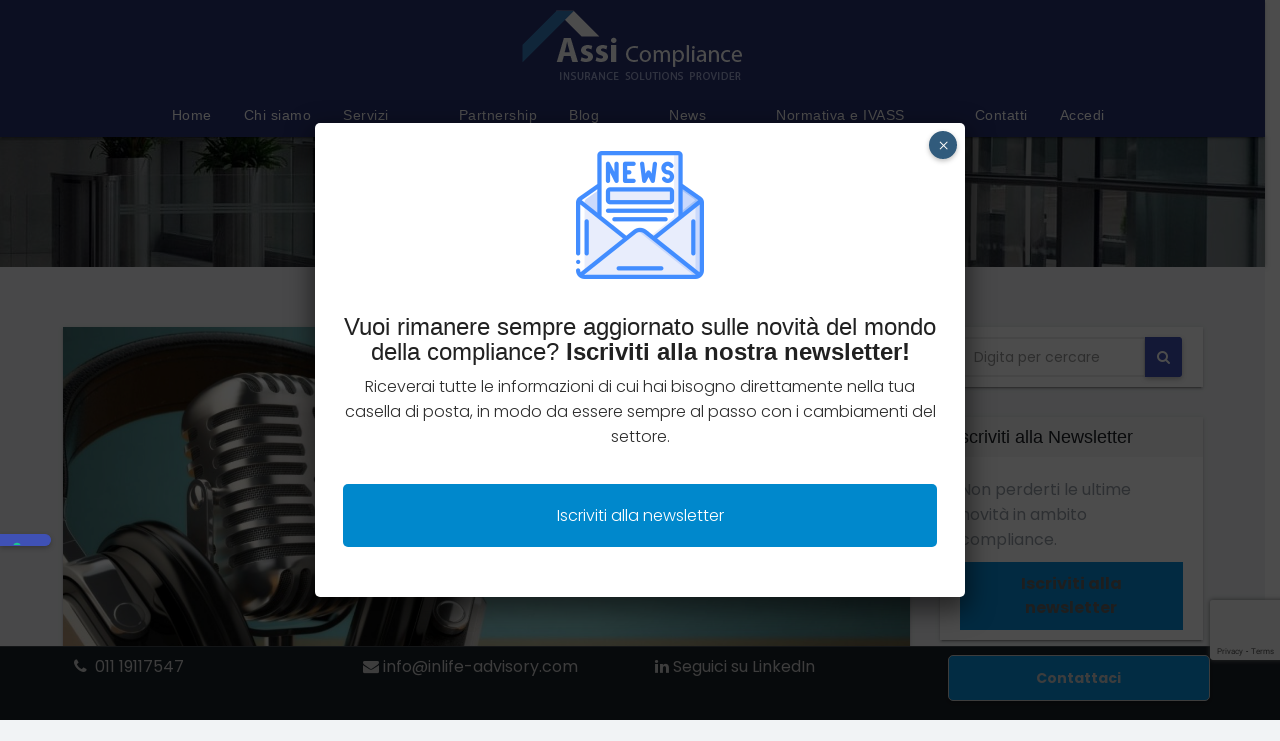

--- FILE ---
content_type: text/html; charset=UTF-8
request_url: https://assicompliance.it/tag/podcast/
body_size: 41445
content:
<!DOCTYPE html>
<html lang="it-IT">
<head>
<meta charset="UTF-8"><link rel="preload" href="https://assicompliance.it/ac/wp-content/cache/fvm/min/1762189124-cssc72967604abebce1d0273192a887631f41e968e2c3c1b3bb1ecf8cecac088.css" as="style" media="all" />
<link rel="preload" href="https://assicompliance.it/ac/wp-content/cache/fvm/min/1762189124-cssa94b2235fd5ecda38b6285923f2e1a50cb4e31b7862ce01165fe2677566e8.css" as="style" media="all" />
<link rel="preload" href="https://assicompliance.it/ac/wp-content/cache/fvm/min/1762189124-css435d8eb51f2617185f130626009abc846979f067a822c9b777eb2c01c31eb.css" as="style" media="all" />
<link rel="preload" href="https://assicompliance.it/ac/wp-content/cache/fvm/min/1762189124-css0a27b7f791ae7f2789d4b77bb35575f4ffc51a094ec70efb905135f33e355.css" as="style" media="all" />
<link rel="preload" href="https://assicompliance.it/ac/wp-content/cache/fvm/min/1762189124-cssc3b62e40d174f742fe7d377979c26c018945bdd84edafa193fc486670928f.css" as="style" media="all" />
<link rel="preload" href="https://assicompliance.it/ac/wp-content/cache/fvm/min/1762189124-cssc39482b1896fc8b1fe65a01fecaae1635f262e8a24492f4deecf7f3b8de14.css" as="style" media="all" />
<link rel="preload" href="https://assicompliance.it/ac/wp-content/cache/fvm/min/1762189124-cssd0870af4b3660609d7235b3eba51d35a918e100c545b336afdf3584424762.css" as="style" media="all" />
<link rel="preload" href="https://assicompliance.it/ac/wp-content/cache/fvm/min/1762189124-cssd9fd859975ade12411fc02daa1dd65bf986b3250ae88fcad316f459edce10.css" as="style" media="all" />
<link rel="preload" href="https://assicompliance.it/ac/wp-content/cache/fvm/min/1762189124-css51446716d2e2895cd3715214a01398897c5c6ec19f7f60fa479bbb24eaffe.css" as="style" media="all" />
<link rel="preload" href="https://assicompliance.it/ac/wp-content/cache/fvm/min/1762189124-css6f2444deb514f2be5457c34ba4d2101c77f42eeb5c5db85b5fb7d60b0bc38.css" as="style" media="all" />
<link rel="preload" href="https://assicompliance.it/ac/wp-content/cache/fvm/min/1762189124-cssbdb468416fcc378af4c8d93eaa27c572d9997b635009896b33decee81e267.css" as="style" media="all" />
<link rel="preload" href="https://assicompliance.it/ac/wp-content/cache/fvm/min/1762189124-cssc51f67be1ced4a8d8bdbb44daed2e477bb39684b611987060fc054b01398f.css" as="style" media="all" />
<link rel="preload" href="https://assicompliance.it/ac/wp-content/cache/fvm/min/1762189124-css391879607355d631be0c30c34af4520a0289b2e70bde590cc3f850a989942.css" as="style" media="all" />
<link rel="preload" href="https://assicompliance.it/ac/wp-content/cache/fvm/min/1762189124-cssbac1c6706fe1cd5dbed9eca14cd5eaac6ef485f041d03a4de395e81580a38.css" as="style" media="all" />
<link rel="preload" href="https://assicompliance.it/ac/wp-content/cache/fvm/min/1762189124-css9d3f7f8d6c510c7a3f377b6ddede9a5d6af4ef90176bc6d74f514301cc040.css" as="style" media="all" />
<link rel="preload" href="https://assicompliance.it/ac/wp-content/cache/fvm/min/1762189124-cssd73b5cab168a0d4efb8fe08a6b08d5afcde7caece8a0374209477d833d135.css" as="style" media="all" />
<link rel="preload" href="https://assicompliance.it/ac/wp-content/cache/fvm/min/1762189124-css0bb1b5f443803bc8d9b4dc87344b9df92d91734c76b0987660974722464cb.css" as="style" media="all" />
<link rel="preload" href="https://assicompliance.it/ac/wp-content/cache/fvm/min/1762189124-cssf8d4d0bb69b8a36fcc060f7ec7b2c113637906c6c2c29a12ddc723620c8c7.css" as="style" media="all" />
<link rel="preload" href="https://assicompliance.it/ac/wp-content/cache/fvm/min/1762189124-css90ab011cb67224528b5c83813c6e193c81d8f6d94ef0018227544091a49d5.css" as="style" media="only screen and (max-width: 768px)" />
<link rel="preload" href="https://assicompliance.it/ac/wp-content/cache/fvm/min/1762189124-css9b021d73a3e645e76720cca46c1228cf5bf791c84afd8e6d1d66842d860af.css" as="style" media="all" />
<link rel="preload" href="https://assicompliance.it/ac/wp-content/cache/fvm/min/1762189124-css25f382b175bda5b7379d25ebbb522da6eccd20cf0f431236f255ae045655f.css" as="style" media="all" />
<link rel="preload" href="https://assicompliance.it/ac/wp-content/cache/fvm/min/1762189124-csse4e2a220ecd6935b414afb6804095ba21e02d6f53a5e64e67893d54d9cf56.css" as="style" media="all" />
<link rel="preload" href="https://assicompliance.it/ac/wp-content/cache/fvm/min/1762189124-css2211527979a1be9a00f7f23d007a328e35029ef83ec62b60de2e5c75be763.css" as="style" media="all" />
<link rel="preload" href="https://assicompliance.it/ac/wp-content/cache/fvm/min/1762189124-css177813e972132d7e45c945b358736aa50ea8195ea5eadd561cf6b16985f91.css" as="style" media="all" />
<link rel="preload" href="https://assicompliance.it/ac/wp-content/cache/fvm/min/1762189124-cssb07e8a3ef5c402f5cabd764620ef3e4056490a2ea8801cc85e23e3da3e646.css" as="style" media="all" />
<link rel="preload" href="https://assicompliance.it/ac/wp-content/cache/fvm/min/1762189124-css6b6ca29da2a7f30dd57c9e63c0d1bd1e2e61cb078244769b51f9f62a5e75b.css" as="style" media="all" />
<link rel="preload" href="https://assicompliance.it/ac/wp-content/cache/fvm/min/1762189124-css3ac47b032418aab0a5680955f579f300771dcc484ade63758e8fa5433106c.css" as="style" media="all" />
<link rel="preload" href="https://assicompliance.it/ac/wp-content/cache/fvm/min/1762189124-css7fa14b02efded51053e4ef72fa577c03947983871e2957dc12b3f85941054.css" as="style" media="all" />
<link rel="preload" href="https://assicompliance.it/ac/wp-content/cache/fvm/min/1762189124-css7542e2aef304d113468d1043f647ba927607211c08c3ac74e4410cde60296.css" as="style" media="all" />
<link rel="preload" href="https://assicompliance.it/ac/wp-content/cache/fvm/min/1762189124-css99d5afba04eb60eaa3be10e77c91e026fffd4dc01c00bb9b9f3bb5cd9fda5.css" as="style" media="all" />
<link rel="preload" href="https://assicompliance.it/ac/wp-content/cache/fvm/min/1762189124-css590dc11bad14a18a663b39c9a69b2b1b4698c6e2bfcad183dc9ca921a83ac.css" as="style" media="all" />
<link rel="preload" href="https://assicompliance.it/ac/wp-content/cache/fvm/min/1762189124-css1d8d0a9522138779458c58da02cc5347841d739da7ac864658285f530eadf.css" as="style" media="all" />
<link rel="preload" href="https://assicompliance.it/ac/wp-content/cache/fvm/min/1762189124-cssf833b29dc0fceeaf741380fdeaa407d88234c92f274f9d5c268cd8a0e67ea.css" as="style" media="all" />
<link rel="preload" href="https://assicompliance.it/ac/wp-content/cache/fvm/min/1762189124-css21b2f14af121c487bbd2ec53ca5a3bca25112b1bb9f51c772d4cd6be0ee8e.css" as="style" media="all" />
<link rel="preload" href="https://assicompliance.it/ac/wp-content/cache/fvm/min/1762189124-cssf5093f3993cf9998fedf6d6e60ed4a9daf16b78561882c3e3e31768a9e683.css" as="style" media="all" />
<link rel="preload" href="https://assicompliance.it/ac/wp-content/cache/fvm/min/1762189124-css72d0d3b83baa5aae9b6f8af9e8496d75b438a9d681ddbd9776dec0fddea4a.css" as="style" media="all" />
<link rel="preload" href="https://assicompliance.it/ac/wp-content/cache/fvm/min/1762189124-css8887c9384655a1a4f4354bf33a5e47474119bf3b32cefe851c1d9ac81ac71.css" as="style" media="all" />
<link rel="preload" href="https://assicompliance.it/ac/wp-content/cache/fvm/min/1762189124-css9e148e63632581a3333e2a5aced6c0c6f3db289f1e69996c521b2e2ed3019.css" as="style" media="all" />
<link rel="preload" href="https://assicompliance.it/ac/wp-content/cache/fvm/min/1762189124-css69ea7f1716f18131974e087d26587976da1dc64013377cc04ff52ebaaf5e5.css" as="style" media="all" />
<link rel="preload" href="https://assicompliance.it/ac/wp-content/cache/fvm/min/1762189124-css5e7dfb9b65013c3873563a7594399ca89dc140c5d2838bf06a379925f36a2.css" as="style" media="all" />
<link rel="preload" href="https://assicompliance.it/ac/wp-content/cache/fvm/min/1762189124-css7ab26bf436b1b4c007e81bacade16950399b176343b239e996ae9a947e1e2.css" as="style" media="all" />
<link rel="preload" href="https://assicompliance.it/ac/wp-content/cache/fvm/min/1762189124-cssd6de538076fabc93210a3e8e5a8104c937319525aaf80c19ef000ccba4764.css" as="style" media="all" />
<link rel="preload" href="https://assicompliance.it/ac/wp-content/cache/fvm/min/1762189124-css0091526c496edc38edeac94431f4b1f631bcd7c2196601b80ed85e8dd84ce.css" as="style" media="all" /><script data-cfasync="false">if(navigator.userAgent.match(/MSIE|Internet Explorer/i)||navigator.userAgent.match(/Trident\/7\..*?rv:11/i)){var href=document.location.href;if(!href.match(/[?&]iebrowser/)){if(href.indexOf("?")==-1){if(href.indexOf("#")==-1){document.location.href=href+"?iebrowser=1"}else{document.location.href=href.replace("#","?iebrowser=1#")}}else{if(href.indexOf("#")==-1){document.location.href=href+"&iebrowser=1"}else{document.location.href=href.replace("#","&iebrowser=1#")}}}}</script>
<script data-cfasync="false">class FVMLoader{constructor(e){this.triggerEvents=e,this.eventOptions={passive:!0},this.userEventListener=this.triggerListener.bind(this),this.delayedScripts={normal:[],async:[],defer:[]},this.allJQueries=[]}_addUserInteractionListener(e){this.triggerEvents.forEach(t=>window.addEventListener(t,e.userEventListener,e.eventOptions))}_removeUserInteractionListener(e){this.triggerEvents.forEach(t=>window.removeEventListener(t,e.userEventListener,e.eventOptions))}triggerListener(){this._removeUserInteractionListener(this),"loading"===document.readyState?document.addEventListener("DOMContentLoaded",this._loadEverythingNow.bind(this)):this._loadEverythingNow()}async _loadEverythingNow(){this._runAllDelayedCSS(),this._delayEventListeners(),this._delayJQueryReady(this),this._handleDocumentWrite(),this._registerAllDelayedScripts(),await this._loadScriptsFromList(this.delayedScripts.normal),await this._loadScriptsFromList(this.delayedScripts.defer),await this._loadScriptsFromList(this.delayedScripts.async),await this._triggerDOMContentLoaded(),await this._triggerWindowLoad(),window.dispatchEvent(new Event("wpr-allScriptsLoaded"))}_registerAllDelayedScripts(){document.querySelectorAll("script[type=fvmdelay]").forEach(e=>{e.hasAttribute("src")?e.hasAttribute("async")&&!1!==e.async?this.delayedScripts.async.push(e):e.hasAttribute("defer")&&!1!==e.defer||"module"===e.getAttribute("data-type")?this.delayedScripts.defer.push(e):this.delayedScripts.normal.push(e):this.delayedScripts.normal.push(e)})}_runAllDelayedCSS(){document.querySelectorAll("link[rel=fvmdelay]").forEach(e=>{e.setAttribute("rel","stylesheet")})}async _transformScript(e){return await this._requestAnimFrame(),new Promise(t=>{const n=document.createElement("script");let r;[...e.attributes].forEach(e=>{let t=e.nodeName;"type"!==t&&("data-type"===t&&(t="type",r=e.nodeValue),n.setAttribute(t,e.nodeValue))}),e.hasAttribute("src")?(n.addEventListener("load",t),n.addEventListener("error",t)):(n.text=e.text,t()),e.parentNode.replaceChild(n,e)})}async _loadScriptsFromList(e){const t=e.shift();return t?(await this._transformScript(t),this._loadScriptsFromList(e)):Promise.resolve()}_delayEventListeners(){let e={};function t(t,n){!function(t){function n(n){return e[t].eventsToRewrite.indexOf(n)>=0?"wpr-"+n:n}e[t]||(e[t]={originalFunctions:{add:t.addEventListener,remove:t.removeEventListener},eventsToRewrite:[]},t.addEventListener=function(){arguments[0]=n(arguments[0]),e[t].originalFunctions.add.apply(t,arguments)},t.removeEventListener=function(){arguments[0]=n(arguments[0]),e[t].originalFunctions.remove.apply(t,arguments)})}(t),e[t].eventsToRewrite.push(n)}function n(e,t){let n=e[t];Object.defineProperty(e,t,{get:()=>n||function(){},set(r){e["wpr"+t]=n=r}})}t(document,"DOMContentLoaded"),t(window,"DOMContentLoaded"),t(window,"load"),t(window,"pageshow"),t(document,"readystatechange"),n(document,"onreadystatechange"),n(window,"onload"),n(window,"onpageshow")}_delayJQueryReady(e){let t=window.jQuery;Object.defineProperty(window,"jQuery",{get:()=>t,set(n){if(n&&n.fn&&!e.allJQueries.includes(n)){n.fn.ready=n.fn.init.prototype.ready=function(t){e.domReadyFired?t.bind(document)(n):document.addEventListener("DOMContentLoaded2",()=>t.bind(document)(n))};const t=n.fn.on;n.fn.on=n.fn.init.prototype.on=function(){if(this[0]===window){function e(e){return e.split(" ").map(e=>"load"===e||0===e.indexOf("load.")?"wpr-jquery-load":e).join(" ")}"string"==typeof arguments[0]||arguments[0]instanceof String?arguments[0]=e(arguments[0]):"object"==typeof arguments[0]&&Object.keys(arguments[0]).forEach(t=>{delete Object.assign(arguments[0],{[e(t)]:arguments[0][t]})[t]})}return t.apply(this,arguments),this},e.allJQueries.push(n)}t=n}})}async _triggerDOMContentLoaded(){this.domReadyFired=!0,await this._requestAnimFrame(),document.dispatchEvent(new Event("DOMContentLoaded2")),await this._requestAnimFrame(),window.dispatchEvent(new Event("DOMContentLoaded2")),await this._requestAnimFrame(),document.dispatchEvent(new Event("wpr-readystatechange")),await this._requestAnimFrame(),document.wpronreadystatechange&&document.wpronreadystatechange()}async _triggerWindowLoad(){await this._requestAnimFrame(),window.dispatchEvent(new Event("wpr-load")),await this._requestAnimFrame(),window.wpronload&&window.wpronload(),await this._requestAnimFrame(),this.allJQueries.forEach(e=>e(window).trigger("wpr-jquery-load")),window.dispatchEvent(new Event("wpr-pageshow")),await this._requestAnimFrame(),window.wpronpageshow&&window.wpronpageshow()}_handleDocumentWrite(){const e=new Map;document.write=document.writeln=function(t){const n=document.currentScript,r=document.createRange(),i=n.parentElement;let a=e.get(n);void 0===a&&(a=n.nextSibling,e.set(n,a));const s=document.createDocumentFragment();r.setStart(s,0),s.appendChild(r.createContextualFragment(t)),i.insertBefore(s,a)}}async _requestAnimFrame(){return new Promise(e=>requestAnimationFrame(e))}static run(){const e=new FVMLoader(["keydown","mousemove","touchmove","touchstart","touchend","wheel"]);e._addUserInteractionListener(e)}}FVMLoader.run();</script><meta name="viewport" content="width=device-width, initial-scale=1"><title>podcast &#8211; AssiCompliance</title><meta name='robots' content='max-image-preview:large' /><link rel="alternate" type="application/rss+xml" title="AssiCompliance &raquo; Feed" href="https://assicompliance.it/feed/" /><link rel="alternate" type="application/rss+xml" title="AssiCompliance &raquo; Feed dei commenti" href="https://assicompliance.it/comments/feed/" /><link rel="alternate" type="application/rss+xml" title="AssiCompliance &raquo; podcast Feed del tag" href="https://assicompliance.it/tag/podcast/feed/" /><meta name='ump-hash' content='MTMuNXwwfDE='><meta name='ump-token' content='49cd06a0d8'><meta name="viewport" content="width=device-width, initial-scale=1.0"><title>Bottone Iscriviti</title>

<link rel="profile" href="https://gmpg.org/xfn/11">

			<script type="text/javascript" class="_iub_cs_skip">
				var _iub = _iub || {};
				_iub.csConfiguration = _iub.csConfiguration || {};
				_iub.csConfiguration.siteId = "2590950";
				_iub.csConfiguration.cookiePolicyId = "31517960";
			</script>
			<script class="_iub_cs_skip" src="https://cs.iubenda.com/sync/2590950.js"></script>
			

	<style media="all">img:is([sizes="auto" i],[sizes^="auto," i]){contain-intrinsic-size:3000px 1500px}</style>
	

<script data-cfasync="false" data-pagespeed-no-defer>
	var gtm4wp_datalayer_name = "dataLayer";
	var dataLayer = dataLayer || [];
	const gtm4wp_use_sku_instead = false;
	const gtm4wp_currency = 'EUR';
	const gtm4wp_product_per_impression = false;
	const gtm4wp_clear_ecommerce = false;
	const gtm4wp_datalayer_max_timeout = 2000;
</script>





<link rel='stylesheet' id='wpra-lightbox-css' href='https://assicompliance.it/ac/wp-content/cache/fvm/min/1762189124-cssc72967604abebce1d0273192a887631f41e968e2c3c1b3bb1ecf8cecac088.css' type='text/css' media='all' />
<link rel='stylesheet' id='html5-player-vimeo-style-css' href='https://assicompliance.it/ac/wp-content/cache/fvm/min/1762189124-cssa94b2235fd5ecda38b6285923f2e1a50cb4e31b7862ce01165fe2677566e8.css' type='text/css' media='all' />
<link rel='stylesheet' id='wp-call-btn-guten-blocks-style-css' href='https://assicompliance.it/ac/wp-content/cache/fvm/min/1762189124-css435d8eb51f2617185f130626009abc846979f067a822c9b777eb2c01c31eb.css' type='text/css' media='all' />
<link rel='stylesheet' id='wp-components-css' href='https://assicompliance.it/ac/wp-content/cache/fvm/min/1762189124-css0a27b7f791ae7f2789d4b77bb35575f4ffc51a094ec70efb905135f33e355.css' type='text/css' media='all' />
<link rel='stylesheet' id='wp-preferences-css' href='https://assicompliance.it/ac/wp-content/cache/fvm/min/1762189124-cssc3b62e40d174f742fe7d377979c26c018945bdd84edafa193fc486670928f.css' type='text/css' media='all' />
<link rel='stylesheet' id='wp-block-editor-css' href='https://assicompliance.it/ac/wp-content/cache/fvm/min/1762189124-cssc39482b1896fc8b1fe65a01fecaae1635f262e8a24492f4deecf7f3b8de14.css' type='text/css' media='all' />
<link rel='stylesheet' id='popup-maker-block-library-style-css' href='https://assicompliance.it/ac/wp-content/cache/fvm/min/1762189124-cssd0870af4b3660609d7235b3eba51d35a918e100c545b336afdf3584424762.css' type='text/css' media='all' />
<style id='pdfemb-pdf-embedder-viewer-style-inline-css' type='text/css' media="all">.wp-block-pdfemb-pdf-embedder-viewer{max-width:none}</style>
<link rel='stylesheet' id='wpra-displays-css' href='https://assicompliance.it/ac/wp-content/cache/fvm/min/1762189124-cssd9fd859975ade12411fc02daa1dd65bf986b3250ae88fcad316f459edce10.css' type='text/css' media='all' />
<style id='joinchat-button-style-inline-css' type='text/css' media="all">.wp-block-joinchat-button{border:none!important;text-align:center}.wp-block-joinchat-button figure{display:table;margin:0 auto;padding:0}.wp-block-joinchat-button figcaption{font:normal normal 400 .6em/2em var(--wp--preset--font-family--system-font,sans-serif);margin:0;padding:0}.wp-block-joinchat-button .joinchat-button__qr{background-color:#fff;border:6px solid #25d366;border-radius:30px;box-sizing:content-box;display:block;height:200px;margin:auto;overflow:hidden;padding:10px;width:200px}.wp-block-joinchat-button .joinchat-button__qr canvas,.wp-block-joinchat-button .joinchat-button__qr img{display:block;margin:auto}.wp-block-joinchat-button .joinchat-button__link{align-items:center;background-color:#25d366;border:6px solid #25d366;border-radius:30px;display:inline-flex;flex-flow:row nowrap;justify-content:center;line-height:1.25em;margin:0 auto;text-decoration:none}.wp-block-joinchat-button .joinchat-button__link:before{background:transparent var(--joinchat-ico) no-repeat center;background-size:100%;content:"";display:block;height:1.5em;margin:-.75em .75em -.75em 0;width:1.5em}.wp-block-joinchat-button figure+.joinchat-button__link{margin-top:10px}@media (orientation:landscape)and (min-height:481px),(orientation:portrait)and (min-width:481px){.wp-block-joinchat-button.joinchat-button--qr-only figure+.joinchat-button__link{display:none}}@media (max-width:480px),(orientation:landscape)and (max-height:480px){.wp-block-joinchat-button figure{display:none}}</style>
<link rel='stylesheet' id='contact-form-7-css' href='https://assicompliance.it/ac/wp-content/cache/fvm/min/1762189124-css51446716d2e2895cd3715214a01398897c5c6ec19f7f60fa479bbb24eaffe.css' type='text/css' media='all' />
<link rel='stylesheet' id='wpdm-fonticon-css' href='https://assicompliance.it/ac/wp-content/cache/fvm/min/1762189124-css6f2444deb514f2be5457c34ba4d2101c77f42eeb5c5db85b5fb7d60b0bc38.css' type='text/css' media='all' />
<link rel='stylesheet' id='wpdm-front-css' href='https://assicompliance.it/ac/wp-content/cache/fvm/min/1762189124-cssbdb468416fcc378af4c8d93eaa27c572d9997b635009896b33decee81e267.css' type='text/css' media='all' />
<link rel='stylesheet' id='ihc_front_end_style-css' href='https://assicompliance.it/ac/wp-content/cache/fvm/min/1762189124-cssc51f67be1ced4a8d8bdbb44daed2e477bb39684b611987060fc054b01398f.css' type='text/css' media='all' />
<link rel='stylesheet' id='ihc_templates_style-css' href='https://assicompliance.it/ac/wp-content/cache/fvm/min/1762189124-css391879607355d631be0c30c34af4520a0289b2e70bde590cc3f850a989942.css' type='text/css' media='all' />
<link rel='stylesheet' id='ns-style-remove-related-css-css' href='https://assicompliance.it/ac/wp-content/cache/fvm/min/1762189124-cssbac1c6706fe1cd5dbed9eca14cd5eaac6ef485f041d03a4de395e81580a38.css' type='text/css' media='all' />
<link rel='stylesheet' id='bg-shce-genericons-css' href='https://assicompliance.it/ac/wp-content/cache/fvm/min/1762189124-css9d3f7f8d6c510c7a3f377b6ddede9a5d6af4ef90176bc6d74f514301cc040.css' type='text/css' media='all' />
<link rel='stylesheet' id='bg-show-hide-css' href='https://assicompliance.it/ac/wp-content/cache/fvm/min/1762189124-cssd73b5cab168a0d4efb8fe08a6b08d5afcde7caece8a0374209477d833d135.css' type='text/css' media='all' />
<link rel='stylesheet' id='super-rss-reader-css' href='https://assicompliance.it/ac/wp-content/cache/fvm/min/1762189124-css0bb1b5f443803bc8d9b4dc87344b9df92d91734c76b0987660974722464cb.css' type='text/css' media='all' />
<link rel='stylesheet' id='woocommerce-layout-css' href='https://assicompliance.it/ac/wp-content/cache/fvm/min/1762189124-cssf8d4d0bb69b8a36fcc060f7ec7b2c113637906c6c2c29a12ddc723620c8c7.css' type='text/css' media='all' />
<link rel='stylesheet' id='woocommerce-smallscreen-css' href='https://assicompliance.it/ac/wp-content/cache/fvm/min/1762189124-css90ab011cb67224528b5c83813c6e193c81d8f6d94ef0018227544091a49d5.css' type='text/css' media='only screen and (max-width: 768px)' />
<link rel='stylesheet' id='woocommerce-general-css' href='https://assicompliance.it/ac/wp-content/cache/fvm/min/1762189124-css9b021d73a3e645e76720cca46c1228cf5bf791c84afd8e6d1d66842d860af.css' type='text/css' media='all' />
<style id='woocommerce-inline-inline-css' type='text/css' media="all">.woocommerce form .form-row .required{visibility:visible}</style>
<link rel='stylesheet' id='rss-retriever-css' href='https://assicompliance.it/ac/wp-content/cache/fvm/min/1762189124-css25f382b175bda5b7379d25ebbb522da6eccd20cf0f431236f255ae045655f.css' type='text/css' media='all' />
<link rel='stylesheet' id='brands-styles-css' href='https://assicompliance.it/ac/wp-content/cache/fvm/min/1762189124-csse4e2a220ecd6935b414afb6804095ba21e02d6f53a5e64e67893d54d9cf56.css' type='text/css' media='all' />
<link rel='stylesheet' id='shopbiz-fonts-css' href='https://assicompliance.it/ac/wp-content/cache/fvm/min/1762189124-css2211527979a1be9a00f7f23d007a328e35029ef83ec62b60de2e5c75be763.css' type='text/css' media='all' />
<link rel='stylesheet' id='Poppins-font-css' href='https://assicompliance.it/ac/wp-content/cache/fvm/min/1762189124-css177813e972132d7e45c945b358736aa50ea8195ea5eadd561cf6b16985f91.css' type='text/css' media='all' />
<link rel='stylesheet' id='bootstrap_style-css' href='https://assicompliance.it/ac/wp-content/cache/fvm/min/1762189124-cssb07e8a3ef5c402f5cabd764620ef3e4056490a2ea8801cc85e23e3da3e646.css' type='text/css' media='all' />
<link rel='stylesheet' id='bootstrap_style_min-css' href='https://assicompliance.it/ac/wp-content/cache/fvm/min/1762189124-css6b6ca29da2a7f30dd57c9e63c0d1bd1e2e61cb078244769b51f9f62a5e75b.css' type='text/css' media='all' />
<link rel='stylesheet' id='shopbiz-style-css' href='https://assicompliance.it/ac/wp-content/cache/fvm/min/1762189124-css3ac47b032418aab0a5680955f579f300771dcc484ade63758e8fa5433106c.css' type='text/css' media='all' />
<link rel='stylesheet' id='shopbiz_color-css' href='https://assicompliance.it/ac/wp-content/cache/fvm/min/1762189124-css7fa14b02efded51053e4ef72fa577c03947983871e2957dc12b3f85941054.css' type='text/css' media='all' />
<link rel='stylesheet' id='smartmenus-css' href='https://assicompliance.it/ac/wp-content/cache/fvm/min/1762189124-css7542e2aef304d113468d1043f647ba927607211c08c3ac74e4410cde60296.css' type='text/css' media='all' />
<link rel='stylesheet' id='carousel-css' href='https://assicompliance.it/ac/wp-content/cache/fvm/min/1762189124-css99d5afba04eb60eaa3be10e77c91e026fffd4dc01c00bb9b9f3bb5cd9fda5.css' type='text/css' media='all' />
<link rel='stylesheet' id='owl_transitions-css' href='https://assicompliance.it/ac/wp-content/cache/fvm/min/1762189124-css590dc11bad14a18a663b39c9a69b2b1b4698c6e2bfcad183dc9ca921a83ac.css' type='text/css' media='all' />
<link rel='stylesheet' id='font-awesome-css' href='https://assicompliance.it/ac/wp-content/cache/fvm/min/1762189124-css1d8d0a9522138779458c58da02cc5347841d739da7ac864658285f530eadf.css' type='text/css' media='all' />
<link rel='stylesheet' id='font-awesome_min-css' href='https://assicompliance.it/ac/wp-content/cache/fvm/min/1762189124-cssf833b29dc0fceeaf741380fdeaa407d88234c92f274f9d5c268cd8a0e67ea.css' type='text/css' media='all' />
<link rel='stylesheet' id='animate-css' href='https://assicompliance.it/ac/wp-content/cache/fvm/min/1762189124-css21b2f14af121c487bbd2ec53ca5a3bca25112b1bb9f51c772d4cd6be0ee8e.css' type='text/css' media='all' />
<link rel='stylesheet' id='animate_min-css' href='https://assicompliance.it/ac/wp-content/cache/fvm/min/1762189124-cssf5093f3993cf9998fedf6d6e60ed4a9daf16b78561882c3e3e31768a9e683.css' type='text/css' media='all' />
<link rel='stylesheet' id='dflip-style-css' href='https://assicompliance.it/ac/wp-content/cache/fvm/min/1762189124-css72d0d3b83baa5aae9b6f8af9e8496d75b438a9d681ddbd9776dec0fddea4a.css' type='text/css' media='all' />
<link rel='stylesheet' id='fluent-cart-fluentcart-toastify-notify-js-css' href='https://assicompliance.it/ac/wp-content/cache/fvm/min/1762189124-css8887c9384655a1a4f4354bf33a5e47474119bf3b32cefe851c1d9ac81ac71.css' type='text/css' media='all' />
<link rel='stylesheet' id='fluent-cart-fluentcart-drawer-css' href='https://assicompliance.it/ac/wp-content/cache/fvm/min/1762189124-css9e148e63632581a3333e2a5aced6c0c6f3db289f1e69996c521b2e2ed3019.css' type='text/css' media='all' />
<link rel='stylesheet' id='js_composer_front-css' href='https://assicompliance.it/ac/wp-content/cache/fvm/min/1762189124-css69ea7f1716f18131974e087d26587976da1dc64013377cc04ff52ebaaf5e5.css' type='text/css' media='all' />
<link rel='stylesheet' id='popup-maker-site-css' href='https://assicompliance.it/ac/wp-content/cache/fvm/min/1762189124-css5e7dfb9b65013c3873563a7594399ca89dc140c5d2838bf06a379925f36a2.css' type='text/css' media='all' />

<script  type="text/javascript" class="_iub_cs_skip" id="iubenda-head-inline-scripts-0">
/* <![CDATA[ */
            var _iub = _iub || [];
            _iub.csConfiguration ={"floatingPreferencesButtonDisplay":"bottom-right","lang":"it","siteId":2590950,"cookiePolicyId":31517960,"whitelabel":false,"banner":{"closeButtonDisplay":false,"listPurposes":true,"explicitWithdrawal":true,"rejectButtonDisplay":true,"acceptButtonDisplay":true,"customizeButtonDisplay":true,"position":"float-top-center","style":"dark"},"perPurposeConsent":true,"googleAdditionalConsentMode":true}; 
/* ]]> */
</script>
<script  type="text/javascript" charset="UTF-8" async="" class="_iub_cs_skip" src="//cdn.iubenda.com/cs/iubenda_cs.js?ver=3.12.4" id="iubenda-head-scripts-0-js"></script>
<script type="text/javascript" async src="https://assicompliance.it/ac/wp-content/plugins/burst-statistics/helpers/timeme/timeme.min.js?ver=1761144921" id="burst-timeme-js"></script>
<script type="text/javascript" id="burst-js-extra">
/* <![CDATA[ */
var burst = {"tracking":{"isInitialHit":true,"lastUpdateTimestamp":0,"beacon_url":"https:\/\/assicompliance.it\/ac\/wp-content\/plugins\/burst-statistics\/endpoint.php","ajaxUrl":"https:\/\/assicompliance.it\/ac\/wp-admin\/admin-ajax.php"},"options":{"cookieless":0,"pageUrl":"https:\/\/assicompliance.it\/2021\/12\/alla-scoperta-del-mondo-insurtech-con-i-podcast-targati-insurzine\/","beacon_enabled":1,"do_not_track":0,"enable_turbo_mode":0,"track_url_change":0,"cookie_retention_days":30,"debug":0},"goals":{"completed":[],"scriptUrl":"https:\/\/assicompliance.it\/ac\/wp-content\/plugins\/burst-statistics\/\/assets\/js\/build\/burst-goals.js?v=1761144921","active":[]},"cache":{"uid":null,"fingerprint":null,"isUserAgent":null,"isDoNotTrack":null,"useCookies":null}};
/* ]]> */
</script>
<script type="text/javascript" async src="https://assicompliance.it/ac/wp-content/plugins/burst-statistics/assets/js/build/burst.min.js?ver=1761144921" id="burst-js"></script>
<script type="text/javascript" src="https://assicompliance.it/ac/wp-includes/js/jquery/jquery.min.js?ver=3.7.1" id="jquery-core-js"></script>
<script type="text/javascript" src="https://assicompliance.it/ac/wp-includes/js/jquery/jquery-migrate.min.js?ver=3.4.1" id="jquery-migrate-js"></script>
<script type="text/javascript" src="https://assicompliance.it/ac/wp-content/plugins/download-manager/assets/js/wpdm.min.js?ver=d883bc47031055f099bf41eb2a6126ab" id="wpdm-frontend-js-js"></script>
<script type="text/javascript" id="wpdm-frontjs-js-extra">
/* <![CDATA[ */
var wpdm_url = {"home":"https:\/\/assicompliance.it\/","site":"https:\/\/assicompliance.it\/ac\/","ajax":"https:\/\/assicompliance.it\/ac\/wp-admin\/admin-ajax.php"};
var wpdm_js = {"spinner":"<i class=\"wpdm-icon wpdm-sun wpdm-spin\"><\/i>","client_id":"ff1a1e91dc6966291da7752d312b07bf"};
var wpdm_strings = {"pass_var":"Password verificata!","pass_var_q":"Fai clic sul seguente pulsante per avviare il download.","start_dl":"Avvia download"};
/* ]]> */
</script>
<script type="text/javascript" src="https://assicompliance.it/ac/wp-content/plugins/download-manager/assets/js/front.min.js?ver=3.3.32" id="wpdm-frontjs-js"></script>
<script type="text/javascript" id="ihc-front_end_js-js-extra">
/* <![CDATA[ */
var ihc_translated_labels = {"delete_level":"Are you sure you want to delete this membership?","cancel_level":"Are you sure you want to cancel this membership?"};
/* ]]> */
</script>
<script type="text/javascript" src="https://assicompliance.it/ac/wp-content/plugins/indeed-membership-pro/assets/js/functions.min.js?ver=13.5" id="ihc-front_end_js-js"></script>
<script type="text/javascript" id="ihc-front_end_js-js-after">
/* <![CDATA[ */
var ihc_site_url='https://assicompliance.it/ac';
var ihc_plugin_url='https://assicompliance.it/ac/wp-content/plugins/indeed-membership-pro/';
var ihc_ajax_url='https://assicompliance.it/ac/wp-admin/admin-ajax.php';
var ihcStripeMultiply='100';
/* ]]> */
</script>
<script type="text/javascript" src="https://assicompliance.it/ac/wp-content/plugins/super-rss-reader-pro/public/js/jquery.easy-ticker.min.js?ver=4.5" id="jquery-easy-ticker-js"></script>
<script type="text/javascript" src="https://assicompliance.it/ac/wp-content/plugins/super-rss-reader-pro/public/js/script.min.js?ver=4.5" id="super-rss-reader-js"></script>
<script type="text/javascript" src="https://assicompliance.it/ac/wp-content/plugins/woocommerce/assets/js/jquery-blockui/jquery.blockUI.min.js?ver=2.7.0-wc.10.3.4" id="wc-jquery-blockui-js" data-wp-strategy="defer"></script>
<script type="text/javascript" id="wc-add-to-cart-js-extra">
/* <![CDATA[ */
var wc_add_to_cart_params = {"ajax_url":"\/ac\/wp-admin\/admin-ajax.php","wc_ajax_url":"\/?wc-ajax=%%endpoint%%","i18n_view_cart":"Visualizza carrello","cart_url":"https:\/\/assicompliance.it\/carrello\/","is_cart":"","cart_redirect_after_add":"yes"};
/* ]]> */
</script>
<script type="text/javascript" src="https://assicompliance.it/ac/wp-content/plugins/woocommerce/assets/js/frontend/add-to-cart.min.js?ver=10.3.4" id="wc-add-to-cart-js" data-wp-strategy="defer"></script>
<script type="text/javascript" src="https://assicompliance.it/ac/wp-content/plugins/woocommerce/assets/js/js-cookie/js.cookie.min.js?ver=2.1.4-wc.10.3.4" id="wc-js-cookie-js" defer="defer" data-wp-strategy="defer"></script>
<script type="text/javascript" id="woocommerce-js-extra">
/* <![CDATA[ */
var woocommerce_params = {"ajax_url":"\/ac\/wp-admin\/admin-ajax.php","wc_ajax_url":"\/?wc-ajax=%%endpoint%%","i18n_password_show":"Mostra password","i18n_password_hide":"Nascondi password"};
/* ]]> */
</script>
<script type="text/javascript" src="https://assicompliance.it/ac/wp-content/plugins/woocommerce/assets/js/frontend/woocommerce.min.js?ver=10.3.4" id="woocommerce-js" defer="defer" data-wp-strategy="defer"></script>
<script type="text/javascript" src="https://assicompliance.it/ac/wp-content/plugins/js_composer/assets/js/vendors/woocommerce-add-to-cart.js?ver=6.7.0" id="vc_woocommerce-add-to-cart-js-js"></script>
<script type="text/javascript" id="WCPAY_ASSETS-js-extra">
/* <![CDATA[ */
var wcpayAssets = {"url":"https:\/\/assicompliance.it\/ac\/wp-content\/plugins\/woocommerce-payments\/dist\/"};
/* ]]> */
</script>
<script type="text/javascript" src="https://assicompliance.it/ac/wp-content/themes/shopbiz-lite/js/navigation.js?ver=d883bc47031055f099bf41eb2a6126ab" id="shopbiz-navigation-js"></script>
<script type="text/javascript" src="https://assicompliance.it/ac/wp-content/themes/shopbiz-lite/js/bootstrap.js?ver=d883bc47031055f099bf41eb2a6126ab" id="bootstrap-js"></script>
<script type="text/javascript" src="https://assicompliance.it/ac/wp-content/themes/shopbiz-lite/js/jquery.smartmenus.js?ver=d883bc47031055f099bf41eb2a6126ab" id="smartmenus-js"></script>
<script type="text/javascript" src="https://assicompliance.it/ac/wp-content/themes/shopbiz-lite/js/jquery.smartmenus.bootstrap.js?ver=d883bc47031055f099bf41eb2a6126ab" id="smartmenus_bootstrap-js"></script>
<script type="text/javascript" src="https://assicompliance.it/ac/wp-content/themes/shopbiz-lite/js/owl.carousel.js?ver=d883bc47031055f099bf41eb2a6126ab" id="owl-carousel-js"></script>
<script type="text/javascript" src="https://assicompliance.it/ac/wp-content/themes/shopbiz-lite/js/custom.js?ver=d883bc47031055f099bf41eb2a6126ab" id="shopbiz-custom-js"></script>
<script type="text/javascript" id="fluent-cart-app-js-extra">
/* <![CDATA[ */
var fluentCartRestVars = {"rest":{"base_url":"https:\/\/assicompliance.it\/wp-json\/","url":"https:\/\/assicompliance.it\/wp-json\/fluent-cart\/v2","nonce":"caeff2a946","namespace":"fluent-cart","version":"v2"},"ajaxurl":"https:\/\/assicompliance.it\/ac\/wp-admin\/admin-ajax.php"};
var fluentcart_drawer_vars = {"placeholder_image":"https:\/\/assicompliance.it\/ac\/wp-content\/plugins\/fluent-cart\/assets\/images\/placeholder.svg","cart_item_layout":"        <div class=\"fc-cart-drawer-list\" data-fluent-cart-cart-list>\n            <div class=\"fc-cart-drawer-list-content\" data-fluent-cart-items-wrapper>\n                        <div data-cart-items class=\"fc-cart-item\">\n            <div class=\"fc-cart-item-info\">\n                \n        <div class=\"fc-cart-item-image\">\n            <a href=\"\">\n                <img src=\"\"\n                     data-fluent-cart-cart-list-item-image\n                     alt=\"\"\/>\n            <\/a>\n\n        <\/div>\n\n                        \n        <div class=\"fc-cart-item-details\">\n            \n        <div\n                class=\"fc-cart-item-title\"\n                data-fluent-cart-cart-list-item-title\n        >\n            <a href=\"\" data-fluent-cart-cart-list-item-title-url>\n                    <span data-fluent-cart-cart-list-item-title-element>\n                                            <\/span>\n            <\/a>\n        <\/div>\n\n        <div class=\"fc-cart-item-variant\"\n             data-fluent-cart-cart-list-item-variation-title>\n            -         <\/div>\n\n                                \n        <div class=\"fc-cart-item-price\">\n            Price:\n            <span data-fluent-cart-cart-list-item-price>\n                    $0.00                <\/span>\n        <\/div>\n\n                    \n        <div class=\"fc-cart-item-quantity\"\n             data-fluent-cart-cart-list-item-quantity-wrapper=\"\">\n\n            <button\n                    class=\"qty-btn decrease-btn\"\n                    data-item-id=\"0\"\n                    data-fluent-cart-cart-list-item-decrease-button\n                    title=\"Decrease Quantity\"\n            >\n                <svg xmlns=\"http:\/\/www.w3.org\/2000\/svg\" width=\"12\" height=\"2\" viewBox=\"0 0 12 2\" fill=\"none\">\n                    <path d=\"M11.3333 1L0.666662 1\" stroke=\"currentColor\" stroke-linecap=\"round\"\n                          stroke-linejoin=\"round\"\/>\n                <\/svg>\n            <\/button>\n\n            <input\n                    class=\"qty-value\"\n                    data-item-id=\"0\"\n                    data-fluent-cart-cart-list-item-quantity-input\n                    value=\"0\"\n            \/>\n\n            <button\n                    class=\"qty-btn increase-btn\"\n                    data-fluent-cart-cart-list-item-increase-button\n                    data-item-id=\"0\"\n                    title=\"Increase Quantity\"\n            >\n                <svg xmlns=\"http:\/\/www.w3.org\/2000\/svg\" width=\"12\" height=\"12\" viewBox=\"0 0 12 12\" fill=\"none\">\n                    <path d=\"M6 0.666748L6 11.3334M11.3333 6.00008L0.666672 6.00008\" stroke=\"currentColor\"\n                          stroke-linecap=\"round\" stroke-linejoin=\"round\"><\/path>\n                <\/svg>\n            <\/button>\n        <\/div>\n\n                <\/div>\n\n                    <\/div>\n                    <div class=\"fc-cart-item-summary\">\n                    <div class=\"fc-cart-item-total\">\n                <span\n                        data-fluent-cart-cart-list-item-total-price\n                >\n                     $0.00                <\/span>\n        <\/div>\n\n                            <div class=\"fc-cart-item-remove\">\n            <button\n                    class=\"fc-cart-item-delete-button\"\n                    data-fluent-cart-cart-list-item-delete-button\n                    data-item-id=\"0\"\n                    title=\"Remove From Cart\"\n            >\n                <svg xmlns=\"http:\/\/www.w3.org\/2000\/svg\" width=\"14\" height=\"16\" viewBox=\"0 0 14 16\" fill=\"none\">\n                    <path d=\"M12 3.6665L11.5868 10.3499C11.4813 12.0575 11.4285 12.9113 11.0005 13.5251C10.7889 13.8286 10.5164 14.0847 10.2005 14.2772C9.56141 14.6665 8.70599 14.6665 6.99516 14.6665C5.28208 14.6665 4.42554 14.6665 3.78604 14.2765C3.46987 14.0836 3.19733 13.827 2.98579 13.5231C2.55792 12.9082 2.5063 12.0532 2.40307 10.3433L2 3.6665\"\n                          stroke=\"currentColor\" stroke-linecap=\"round\"><\/path>\n                    <path d=\"M1 3.66659H13M9.70382 3.66659L9.2487 2.72774C8.94638 2.10409 8.79522 1.79227 8.53448 1.59779C8.47664 1.55465 8.4154 1.51628 8.35135 1.48305C8.06261 1.33325 7.71608 1.33325 7.02302 1.33325C6.31255 1.33325 5.95732 1.33325 5.66379 1.48933C5.59873 1.52392 5.53666 1.56385 5.4782 1.6087C5.21443 1.81105 5.06709 2.13429 4.7724 2.78076L4.36862 3.66659\"\n                          stroke=\"currentColor\" stroke-linecap=\"round\"><\/path>\n                    <path d=\"M5.33334 11L5.33334 7\" stroke=\"currentColor\" stroke-linecap=\"round\"><\/path>\n                    <path d=\"M8.66666 11L8.66666 7\" stroke=\"currentColor\" stroke-linecap=\"round\"><\/path>\n                <\/svg>\n            <\/button>\n        <\/div>\n\n                <\/div>\n\n                <\/div>\n\n                    <\/div>\n        <\/div>\n        ","empty_cart_layout":"\n        <div class=\"fluent-cart-cart-empty-content\">\n            <svg xmlns=\"http:\/\/www.w3.org\/2000\/svg\" width=\"157\" height=\"137\" viewBox=\"0 0 157 137\" fill=\"none\">\n                <path d=\"M21.5017 135H134.91\" stroke=\"#D6DCE8\" stroke-width=\"2\" stroke-miterlimit=\"10\"\n                      stroke-linejoin=\"round\"\/>\n                <path d=\"M8.60278 135H18.2925\" stroke=\"#D6DCE8\" stroke-width=\"2\" stroke-miterlimit=\"10\"\n                      stroke-linejoin=\"round\"\/>\n                <path d=\"M23.1192 26.0612L18.0879 27.0789L21.8382 46.0468L26.8695 45.0291L23.1192 26.0612Z\"\n                      fill=\"#D5DDEA\"\/>\n                <path d=\"M41.6122 46.1949L38.3471 29.4465H11.9932C10.827 29.4465 9.89417 28.9747 9.1945 28.2671L7.32873 26.144C6.62907 25.4364 7.09551 24.021 8.26162 24.021H40.4461C41.6122 24.021 42.7783 24.9646 43.0116 26.144L46.7431 45.0155L41.6122 46.1949Z\"\n                      fill=\"#D5DDEA\"\/>\n                <path d=\"M118.342 134.655C123.365 134.655 127.437 130.536 127.437 125.455C127.437 120.374 123.365 116.255 118.342 116.255C113.318 116.255 109.246 120.374 109.246 125.455C109.246 130.536 113.318 134.655 118.342 134.655Z\"\n                      fill=\"url(#paint0_linear_2971_9229)\"\/>\n                <path d=\"M54.2057 134.655C59.2291 134.655 63.3014 130.536 63.3014 125.455C63.3014 120.374 59.2291 116.255 54.2057 116.255C49.1824 116.255 45.1101 120.374 45.1101 125.455C45.1101 130.536 49.1824 134.655 54.2057 134.655Z\"\n                      fill=\"url(#paint1_linear_2971_9229)\"\/>\n                <path d=\"M53.4147 103.68L48.3865 104.713L52.6584 125.981L57.6867 124.948L53.4147 103.68Z\"\n                      fill=\"#D5DDEA\"\/>\n                <path d=\"M118.109 128.05H39.28C38.1139 128.05 36.9478 127.106 36.7146 125.927L31.1173 98.5629C30.884 97.1476 31.8169 95.7322 33.2162 95.4963C34.6156 95.2604 36.0149 96.204 36.2481 97.6194L41.379 122.86H118.342C119.741 122.86 120.907 124.039 120.907 125.455C120.907 126.87 119.741 128.05 118.109 128.05Z\"\n                      fill=\"#D5DDEA\"\/>\n                <path d=\"M38.8136 134.655C43.837 134.655 47.9093 130.536 47.9093 125.455C47.9093 120.374 43.837 116.255 38.8136 116.255C33.7903 116.255 29.718 120.374 29.718 125.455C29.718 130.536 33.7903 134.655 38.8136 134.655Z\"\n                      fill=\"url(#paint2_linear_2971_9229)\"\/>\n                <path d=\"M38.8135 129.937C41.2608 129.937 43.2447 127.93 43.2447 125.455C43.2447 122.98 41.2608 120.973 38.8135 120.973C36.3662 120.973 34.3823 122.98 34.3823 125.455C34.3823 127.93 36.3662 129.937 38.8135 129.937Z\"\n                      fill=\"#8691AA\"\/>\n                <path d=\"M102.949 134.655C107.973 134.655 112.045 130.536 112.045 125.455C112.045 120.374 107.973 116.255 102.949 116.255C97.9258 116.255 93.8535 120.374 93.8535 125.455C93.8535 130.536 97.9258 134.655 102.949 134.655Z\"\n                      fill=\"url(#paint3_linear_2971_9229)\"\/>\n                <path d=\"M102.949 129.937C105.397 129.937 107.38 127.93 107.38 125.455C107.38 122.98 105.397 120.973 102.949 120.973C100.502 120.973 98.5181 122.98 98.5181 125.455C98.5181 127.93 100.502 129.937 102.949 129.937Z\"\n                      fill=\"#8691AA\"\/>\n                <g filter=\"url(#filter0_d_2971_9229)\">\n                    <path d=\"M136.999 44.3079L127.437 99.7427C126.738 103.281 123.939 105.64 120.441 105.64H38.3469C34.8486 105.64 32.0499 103.281 31.3502 99.7427L20.6221 44.3079H136.999Z\"\n                          fill=\"url(#paint4_linear_2971_9229)\"\/>\n                <\/g>\n                <path d=\"M69.3652 98.0914C70.5313 98.0914 71.6974 97.1478 71.6974 95.7325V54.4512C71.6974 53.2717 70.7645 52.0923 69.3652 52.0923C68.1991 52.0923 67.033 53.0359 67.033 54.4512V95.7325C67.033 97.1478 67.9658 98.0914 69.3652 98.0914Z\"\n                      fill=\"#E7EAF4\"\/>\n                <path d=\"M81.2596 98.0914C82.4257 98.3272 83.5918 97.3837 83.8251 95.9683L87.7898 54.9229C88.023 53.7435 87.0902 52.564 85.6908 52.3281C84.5247 52.0922 83.3586 53.0358 83.1254 54.4512L79.1606 95.4965C79.1606 96.9119 79.8603 97.8555 81.2596 98.0914Z\"\n                      fill=\"#E7EAF4\"\/>\n                <path d=\"M93.3871 97.8554C94.5532 98.0913 95.7193 97.1477 95.9525 95.9682L103.416 55.3946C103.649 54.2152 102.716 53.0357 101.55 52.7998C100.384 52.5639 99.2176 53.5075 98.9844 54.687L91.7545 95.2606C91.2881 96.44 92.2209 97.6195 93.3871 97.8554Z\"\n                      fill=\"#E7EAF4\"\/>\n                <path d=\"M57.2378 98.0914C56.0717 98.3272 54.9056 97.3837 54.6723 95.9683L50.7076 54.9229C50.4744 53.7435 51.4073 52.564 52.8066 52.3281C53.9727 52.0922 55.1388 53.0358 55.372 54.4512L59.3368 95.4965C59.3368 96.9119 58.6371 97.8555 57.2378 98.0914Z\"\n                      fill=\"#E7EAF4\"\/>\n                <path d=\"M45.1104 97.8554C43.9443 98.0913 42.7782 97.1477 42.5449 95.9682L35.0819 55.3946C34.8487 54.2152 35.7815 53.0357 36.9476 52.7998C38.1137 52.5639 39.2799 53.5075 39.5131 54.687L46.7429 95.2606C47.2094 96.44 46.2765 97.6195 45.1104 97.8554Z\"\n                      fill=\"#E7EAF4\"\/>\n                <path d=\"M137 44.3069L127.438 99.7417C126.738 103.28 123.94 105.639 120.441 105.639H98.7517C102.716 105.639 105.982 102.808 106.681 99.0341L116.71 44.3069H137Z\"\n                      fill=\"#DBDFEC\"\/>\n                <defs>\n                    <filter id=\"filter0_d_2971_9229\" x=\"0.62207\" y=\"35.3079\" width=\"156.377\" height=\"101.332\"\n                            filterUnits=\"userSpaceOnUse\" color-interpolation-filters=\"sRGB\">\n                        <feFlood flood-opacity=\"0\" result=\"BackgroundImageFix\"\/>\n                        <feColorMatrix in=\"SourceAlpha\" type=\"matrix\" values=\"0 0 0 0 0 0 0 0 0 0 0 0 0 0 0 0 0 0 127 0\"\n                                       result=\"hardAlpha\"\/>\n                        <feOffset dy=\"11\"\/>\n                        <feGaussianBlur stdDeviation=\"10\"\/>\n                        <feColorMatrix type=\"matrix\"\n                                       values=\"0 0 0 0 0.397708 0 0 0 0 0.47749 0 0 0 0 0.575 0 0 0 0.27 0\"\/>\n                        <feBlend mode=\"normal\" in2=\"BackgroundImageFix\" result=\"effect1_dropShadow_2971_9229\"\/>\n                        <feBlend mode=\"normal\" in=\"SourceGraphic\" in2=\"effect1_dropShadow_2971_9229\" result=\"shape\"\/>\n                    <\/filter>\n                    <linearGradient id=\"paint0_linear_2971_9229\" x1=\"109.238\" y1=\"125.457\" x2=\"127.441\" y2=\"125.457\"\n                                    gradientUnits=\"userSpaceOnUse\">\n                        <stop stop-color=\"#B0BACC\"\/>\n                        <stop offset=\"1\" stop-color=\"#969EAE\"\/>\n                    <\/linearGradient>\n                    <linearGradient id=\"paint1_linear_2971_9229\" x1=\"45.1018\" y1=\"125.457\" x2=\"63.3047\" y2=\"125.457\"\n                                    gradientUnits=\"userSpaceOnUse\">\n                        <stop stop-color=\"#B0BACC\"\/>\n                        <stop offset=\"1\" stop-color=\"#969EAE\"\/>\n                    <\/linearGradient>\n                    <linearGradient id=\"paint2_linear_2971_9229\" x1=\"29.7097\" y1=\"125.457\" x2=\"47.9126\" y2=\"125.457\"\n                                    gradientUnits=\"userSpaceOnUse\">\n                        <stop stop-color=\"#B0BACC\"\/>\n                        <stop offset=\"1\" stop-color=\"#969EAE\"\/>\n                    <\/linearGradient>\n                    <linearGradient id=\"paint3_linear_2971_9229\" x1=\"93.8452\" y1=\"125.457\" x2=\"112.048\" y2=\"125.457\"\n                                    gradientUnits=\"userSpaceOnUse\">\n                        <stop stop-color=\"#B0BACC\"\/>\n                        <stop offset=\"1\" stop-color=\"#969EAE\"\/>\n                    <\/linearGradient>\n                    <linearGradient id=\"paint4_linear_2971_9229\" x1=\"78.7728\" y1=\"42.8892\" x2=\"78.7728\" y2=\"106.301\"\n                                    gradientUnits=\"userSpaceOnUse\">\n                        <stop stop-color=\"#FDFEFF\"\/>\n                        <stop offset=\"0.9964\" stop-color=\"#ECF0F5\"\/>\n                    <\/linearGradient>\n                <\/defs>\n            <\/svg>\n\n                    <div class=\"fluent-cart-cart-empty-content-text\">\n            There is no items on your cart\n            <a href=\"\">\n                Continue Shopping            <\/a>\n        <\/div>\n            <\/div>\n\n        ","cart_driver":"db","cart_image":"https:\/\/assicompliance.it\/ac\/wp-content\/plugins\/fluent-cart\/assets\/images\/cart.svg","currency_settings":{"currency":"USD","locale":"auto","currency_position":"before","currency_separator":"dot","thousand_separator":",","decimal_separator":"dot","decimal_points":0,"settings_type":"global","order_mode":"test","is_zero_decimal":false,"currency_sign":"$"},"has_active_cart":"","is_drawer_hidden":"","is_admin_bar_showing":""};
var fluentcart_utm_vars = {"allowed_keys":["utm_campaign","utm_content","utm_term","utm_source","utm_medium","utm_id","refer_url","fbclid","gclid"]};
/* ]]> */
</script>
<script src="https://assicompliance.it/ac/wp-content/plugins/fluent-cart/assets/FluentCartApp-CTziDdkx.js?ver=1.2.4" type="module" id="fluent-cart-app-js"></script>
<script type="text/javascript" src="https://assicompliance.it/ac/wp-content/plugins/fluent-cart/assets/public/lib/toastify/toastify-js-1.12.0.js?ver=1.2.4" id="fluent-cart-fluentcart-toastify-notify-style-js"></script>

 <style media="all">#h5vpQuickPlayer{width:100%;max-width:100%;margin:0 auto}</style> 


<script data-cfasync="false" data-pagespeed-no-defer>
	var dataLayer_content = {"pagePostType":"post","pagePostType2":"tag-post"};
	dataLayer.push( dataLayer_content );
</script>
<script data-cfasync="false" data-pagespeed-no-defer>
(function(w,d,s,l,i){w[l]=w[l]||[];w[l].push({'gtm.start':
new Date().getTime(),event:'gtm.js'});var f=d.getElementsByTagName(s)[0],
j=d.createElement(s),dl=l!='dataLayer'?'&l='+l:'';j.async=true;j.src=
'//www.googletagmanager.com/gtm.js?id='+i+dl;f.parentNode.insertBefore(j,f);
})(window,document,'script','dataLayer','GTM-NTMRMNQ');
</script>
	<noscript><style>.woocommerce-product-gallery{ opacity: 1 !important; }</style></noscript>
	
<style type="text/css" id="custom-background-css" media="all">body.custom-background{background-color:#f1f3f5}</style>
		<style type="text/css" media="all">.rtoc-mokuji-content{background-color:#fff}.rtoc-mokuji-content.frame1{border:1px solid #3f9cff}.rtoc-mokuji-content #rtoc-mokuji-title{color:#555}.rtoc-mokuji-content .rtoc-mokuji li>a{color:#555}.rtoc-mokuji-content .mokuji_ul.level-1>.rtoc-item::before{background-color:#3f9cff!important}.rtoc-mokuji-content .mokuji_ul.level-2>.rtoc-item::before{background-color:#3f9cff!important}.rtoc-mokuji-content.frame2::before,.rtoc-mokuji-content.frame3,.rtoc-mokuji-content.frame4,.rtoc-mokuji-content.frame5{border-color:#3f9cff!important}.rtoc-mokuji-content.frame5::before,.rtoc-mokuji-content.frame5::after{background-color:#3f9cff}.widget_block #rtoc-mokuji-widget-wrapper .rtoc-mokuji.level-1 .rtoc-item.rtoc-current:after,.widget #rtoc-mokuji-widget-wrapper .rtoc-mokuji.level-1 .rtoc-item.rtoc-current:after,#scrollad #rtoc-mokuji-widget-wrapper .rtoc-mokuji.level-1 .rtoc-item.rtoc-current:after,#sideBarTracking #rtoc-mokuji-widget-wrapper .rtoc-mokuji.level-1 .rtoc-item.rtoc-current:after{background-color:#3f9cff!important}.cls-1,.cls-2{stroke:#3f9cff}.rtoc-mokuji-content .decimal_ol.level-2>.rtoc-item::before,.rtoc-mokuji-content .mokuji_ol.level-2>.rtoc-item::before,.rtoc-mokuji-content .decimal_ol.level-2>.rtoc-item::after,.rtoc-mokuji-content .decimal_ol.level-2>.rtoc-item::after{color:#3f9cff;background-color:#3f9cff}.rtoc-mokuji-content .rtoc-mokuji.level-1>.rtoc-item::before{color:#3f9cff}.rtoc-mokuji-content .decimal_ol>.rtoc-item::after{background-color:#3f9cff}.rtoc-mokuji-content .decimal_ol>.rtoc-item::before{color:#3f9cff}#rtoc_return a::before{background-image:url(https://assicompliance.it/ac/wp-content/plugins/rich-table-of-content/include/../img/rtoc_return.png)}#rtoc_return a{background-color:!important}.rtoc-mokuji-content .level-1>.rtoc-item #rtocAC.accent-point::after{background-color:#3f9cff}.rtoc-mokuji-content .level-2>.rtoc-item #rtocAC.accent-point::after{background-color:#3f9cff}.rtoc-mokuji-content.frame6,.rtoc-mokuji-content.frame7::before,.rtoc-mokuji-content.frame8::before{border-color:#3f9cff}.rtoc-mokuji-content.frame6 #rtoc-mokuji-title,.rtoc-mokuji-content.frame7 #rtoc-mokuji-title::after{background-color:#3f9cff}#rtoc-mokuji-wrapper.rtoc-mokuji-content.rtoc_h2_timeline .mokuji_ol.level-1>.rtoc-item::after,#rtoc-mokuji-wrapper.rtoc-mokuji-content.rtoc_h2_timeline .level-1.decimal_ol>.rtoc-item::after,#rtoc-mokuji-wrapper.rtoc-mokuji-content.rtoc_h3_timeline .mokuji_ol.level-2>.rtoc-item::after,#rtoc-mokuji-wrapper.rtoc-mokuji-content.rtoc_h3_timeline .mokuji_ol.level-2>.rtoc-item::after,.rtoc-mokuji-content.frame7 #rtoc-mokuji-title span::after{background-color:#3f9cff}.widget #rtoc-mokuji-wrapper.rtoc-mokuji-content.frame6 #rtoc-mokuji-title{color:#555;background-color:#fff}</style>
	
<link rel="icon" href="https://assicompliance.it/ac/wp-content/uploads/2020/06/cropped-favicon2_logo-192x192.png" sizes="192x192" />


		<style type="text/css" id="wp-custom-css" media="all">.contact-form-box{margin-bottom:40px;background:#fff;padding:2em;box-shadow:0 2px 2px 0 rgb(0 0 0 / 14%),0 3px 1px -2px rgb(0 0 0 / 20%),0 1px 5px 0 rgb(0 0 0 / 12%);overflow-wrap:break-word}li.list-group-item.\[hide_empty\:create_date\],li.list-group-item.\[hide_empty\:update_date\]{display:none!important}#block-29 a.wp-block-button__link{padding:.5em 1em;margin-bottom:0.5em!important;display:block}aside#secondary p{line-height:1.6em}.grecaptcha-badge{z-index:999;bottom:60px!important}.ta-head-detail.hidden-xs.hidden-sm{display:none}footer a{color:#ccc!important}footer a:hover{color:#fff!important}footer ul{padding-left:20px;color:#959ea7}footer .ta-footer-copyright{padding-bottom:5em!important;display:none}footer .ta-footer{padding-bottom:6em!important;padding-top:3em!important;font-size:14px}footer .ta-footer-widget-area{position:fixed;z-index:999;bottom:0;width:100%;background:#192128;padding:.5em 1em;height:auto}footer .ta-footer-widget-area .ta-widget{margin-bottom:0}footer .ta-footer-widget-area .ta-widget.animated{animation:none!important}footer .ta-footer-widget-area .ta-widget .wp-block-button__link{padding:10px 12px;background:#3781c3;color:#fff;font-size:.9em;text-align:center;border-radius:3px;width:100%;display:inline-block}@media only screen and (max-width:480px){footer .ta-footer-widget-area .ta-widget{width:50%;float:left;font-size:.8em;padding:0}footer .ta-footer-widget-area .ta-widget .cta{display:none}}.ta-widget.ez-toc h6{padding:0;margin:10px 0;background:none}.ta-sidebar .ta-widget ul.ez-toc-list li{line-height:1.4em!important;font-size:.8em;margin-bottom:0}.ta-sidebar .ta-widget ul.ez-toc-list{padding:0}.ta-sidebar .ta-widget ul.ez-toc-list li a.ez-toc-link:hover{padding:0px!important}.ta-sidebar .ta-widget .ez-toc-widget-container ul.ez-toc-list li.active::before{background:none!important}.navbar-header{width:100%!important;float:none!important}ul#menu-menu-principale{float:none!important}.navbar-header{display:flex;flex-direction:row;justify-content:space-around;margin:0px!important}a.navbar-brand{padding:10px!important;margin:0}.navbar-wp .navbar-nav>li>a{font-size:.9em}.navbar-wp .navbar-nav>.active>a{background:hsl(233deg 47% 40%);color:#fff}.navbar-wp .navbar-nav>li{margin:2px}.navbar-wp .navbar-nav>li>a{padding:10px 12px}.wpcf7-form .wpcf7-form-control.wpcf7-acceptance{height:auto}li#menu-item-624>a{background:#3781c3;color:#fff}li#menu-item-624>a:hover{color:#fff}.navbar-wp{background:#293171}#content{background:#f1f3f5}.ta-sidebar .ta-widget{background:#fff}.ta-blog-post-box h2:first-child{font-size:1.8em;line-height:1em}.ta-blog-category{margin-bottom:1em;font-size:.8em}.ta-blog-post-box .small>p{color:#585858}.faq-section h2{font-size:1.6em;font-weight:600;color:#293171;margin-top:1em}.faq-section h3 button.no-shadow{text-align:left!important;line-height:1.6em;font-size:18px;padding:16px;width:100%;background:hsl(217deg 55% 90%);border:none;color:#293171;box-shadow:none!important}.faq-section .faq-answer{margin-bottom:2em;padding:16px}span.rss-date{display:block;font-size:12px}.textwidget .wp_rss_retriever_metadata{font-size:12px;line-height:15px}.wpdm-download-link.download-on-click.btn.btn-primary{font-size:1em;padding:1em .5em}.blog .ta-breadcrumb-section{display:none}a.navbar-brand{margin-right:auto!important;margin-left:0px!important}@media (min-width:1440px){.navbar .container,.single-post #content .container,.blog #content .container,.archive #content .container{width:1400px}}@media (min-width:992px){a.navbar-brand{margin-right:0px!important}}@media (min-width:768px){ul#menu-menu-principale{display:flex;flex-wrap:wrap;justify-content:center}.dropdown-menu>li>a{color:#fff}}@media (max-width:767px){.navbar-default .navbar-nav .open .dropdown-menu>li>a{color:#fff}}@media (min-width:768px) and (max-width:991px){.navbar-wp .navbar-collapse.collapse{display:none!important}.navbar-wp .navbar-collapse.collapse.show{display:block!important}.partner-logos img{max-height:150px;width:auto;object-fit:contain}.woocommerce>*{width:auto!important;float:none!important;clear:none!important;display:block;box-sizing:border-box}.woocommerce{display:grid!important;grid-template-columns:1fr 1fr;grid-column-gap:24px;grid-row-gap:16px;align-items:start}.woocommerce>.woocommerce-form-login-toggle{grid-column:1}.woocommerce>form.woocommerce-form-login.login{grid-column:2}.woocommerce>.woocommerce-form-coupon-toggle{grid-column:1}.woocommerce>form.checkout_coupon.woocommerce-form-coupon{grid-column:2}.woocommerce .woocommerce-info{border:1px solid #ddd;background:#f9f9f9;padding:15px;border-radius:6px}.woocommerce form.woocommerce-form-login.login,.woocommerce form.checkout_coupon.woocommerce-form-coupon{border:1px solid #ddd;background:#fff;padding:15px;border-radius:6px}.woocommerce form.woocommerce-form-login.login,.woocommerce form.checkout_coupon.woocommerce-form-coupon{display:none!important}.woocommerce form.woocommerce-form-login.login[style*="display: block"],.woocommerce form.checkout_coupon.woocommerce-form-coupon[style*="display: block"]{display:block!important}.woocommerce form.woocommerce-form-login .clear,.woocommerce form.checkout_coupon .clear{display:none}.woocommerce .woocommerce-info a.showlogin,.woocommerce .woocommerce-info a.showcoupon,.woocommerce .woocommerce-form-login button.woocommerce-button,.woocommerce form.checkout_coupon button.button{display:inline-block;padding:8px 14px;background:#0073aa;color:#fff!important;border-radius:4px;text-decoration:none;margin-top:8px}.woocommerce .woocommerce-info a.showlogin:hover,.woocommerce .woocommerce-info a.showcoupon:hover,.woocommerce .woocommerce-form-login button.woocommerce-button:hover,.woocommerce form.checkout_coupon button.button:hover{background:#005f8d}@media (max-width:768px){.woocommerce{grid-template-columns:1fr;grid-column-gap:0}.woocommerce>.woocommerce-form-login-toggle,.woocommerce>form.woocommerce-form-login.login,.woocommerce>.woocommerce-form-coupon-toggle,.woocommerce>form.checkout_coupon.woocommerce-form-coupon{grid-column:1}}</style>
		<noscript><style> .wpb_animate_when_almost_visible { opacity: 1; }</style></noscript>
                <style media="all">/* WPDM Link Template Styles */</style>
                <style media="all">:root{--color-primary:#4a8eff;--color-primary-rgb:74, 142, 255;--color-primary-hover:#5998ff;--color-primary-active:#3281ff;--clr-sec:#6c757d;--clr-sec-rgb:108, 117, 125;--clr-sec-hover:#6c757d;--clr-sec-active:#6c757d;--color-secondary:#6c757d;--color-secondary-rgb:108, 117, 125;--color-secondary-hover:#6c757d;--color-secondary-active:#6c757d;--color-success:#018e11;--color-success-rgb:1, 142, 17;--color-success-hover:#0aad01;--color-success-active:#0c8c01;--color-info:#2CA8FF;--color-info-rgb:44, 168, 255;--color-info-hover:#2CA8FF;--color-info-active:#2CA8FF;--color-warning:#FFB236;--color-warning-rgb:255, 178, 54;--color-warning-hover:#FFB236;--color-warning-active:#FFB236;--color-danger:#ff5062;--color-danger-rgb:255, 80, 98;--color-danger-hover:#ff5062;--color-danger-active:#ff5062;--color-green:#30b570;--color-blue:#0073ff;--color-purple:#8557D3;--color-red:#ff5062;--color-muted:rgba(69, 89, 122, 0.6);--wpdm-font:"Sen", -apple-system, BlinkMacSystemFont, "Segoe UI", Roboto, Helvetica, Arial, sans-serif, "Apple Color Emoji", "Segoe UI Emoji", "Segoe UI Symbol"}.wpdm-download-link.btn.btn-primary{border-radius:4px}</style>
        </head>

<body data-rsssl=1 class="archive tag tag-podcast tag-123 custom-background wp-custom-logo wp-theme-shopbiz-lite theme-shopbiz-lite woocommerce-no-js wpb-js-composer js-comp-ver-6.7.0 vc_responsive"  data-burst_id="123" data-burst_type="tag">



				<noscript><iframe src="https://www.googletagmanager.com/ns.html?id=GTM-NTMRMNQ" height="0" width="0" style="display:none;visibility:hidden" aria-hidden="true"></iframe></noscript>
<a class="skip-link screen-reader-text" href="#content">Salta al contenuto</a>
<div class="wrapper">
<header>
  
  <div class="ta-head-detail hidden-xs hidden-sm">
    <div class="container">
      <div class="row">
        <div class="col-md-6 col-xs-12 col-sm-6">
          <ul class="info-left">
                        <li><a><i class="fa fa-phone"></i>011/1911 7547</a></li>            <li><a href="mailto:info@inlifeadvisory.it" title="Mail Me"><i class="fa fa-envelope"></i> info@inlifeadvisory.it</a></li>
          </ul>
        </div>
        

      <div class="col-md-6 col-xs-12">
               
          </div>

      </div>
    </div>
  </div>
  <div class="clearfix"></div>
  
  <div class="ta-main-nav">
    <nav class="navbar navbar-default navbar-wp">
      <div class="container">
        <div class="navbar-header"> 
			
			<a href="https://assicompliance.it/" class="navbar-brand" rel="home"><img width="221" height="73" src="https://assicompliance.it/ac/wp-content/uploads/2020/06/Assi-Compliance-white_logo.png" class="custom-logo" alt="AssiCompliance" decoding="async" /></a>			</h1>
          
          <button type="button" class="navbar-toggle collapsed" data-toggle="collapse" data-target="#bs-example-navbar-collapse-1"> <span class="sr-only">Toggle Navigation</span> <span class="fa fa-ellipsis-v fa-lg"></span> </button>
        </div>
         
        
        
        <div class="collapse navbar-collapse" id="bs-example-navbar-collapse-1">
          <ul id="menu-menu-principale" class="nav navbar-nav navbar-right"><li id="menu-item-1176" class="menu-item menu-item-type-post_type menu-item-object-page menu-item-home menu-item-1176"><a class="nav-link" title="Home" href="https://assicompliance.it/">Home</a></li>
<li id="menu-item-161" class="menu-item menu-item-type-post_type menu-item-object-page menu-item-161"><a class="nav-link" title="Chi siamo" href="https://assicompliance.it/chi-siamo/">Chi siamo</a></li>
<li id="menu-item-1869" class="menu-item menu-item-type-post_type menu-item-object-page menu-item-has-children menu-item-1869 dropdown"><a class="nav-link" title="Servizi" href="https://assicompliance.it/servizi-assicompliance/" data-toggle="dropdown">Servizi </a>
<ul role="menu" class="dropdown-menu">
	<li id="menu-item-2316" class="menu-item menu-item-type-post_type menu-item-object-page menu-item-2316"><a class="dropdown-item" title="Due diligence di compliance normativa" href="https://assicompliance.it/servizi-assicompliance/due-diligence-di-compliance-normativa/">Due diligence di compliance normativa</a></li>
	<li id="menu-item-2323" class="menu-item menu-item-type-post_type menu-item-object-page menu-item-2323"><a class="dropdown-item" title="Servizi di consulenza specifica" href="https://assicompliance.it/servizi-assicompliance/i-nostri-servizi/">Servizi di consulenza specifica</a></li>
	<li id="menu-item-2331" class="menu-item menu-item-type-post_type menu-item-object-page menu-item-2331"><a class="dropdown-item" title="Servizi di assistenza continuativa" href="https://assicompliance.it/servizi-assicompliance/servizi-di-assistenza-continuativa/">Servizi di assistenza continuativa</a></li>
	<li id="menu-item-3714" class="menu-item menu-item-type-post_type menu-item-object-page menu-item-3714"><a class="dropdown-item" title="Membership" href="https://assicompliance.it/entra-nel-mondo-assicompliance/">Membership</a></li>
	<li id="menu-item-7173" class="menu-item menu-item-type-post_type menu-item-object-page menu-item-7173"><a class="dropdown-item" title="AssiBot &#8211; Il tuo assistente alla compliance distributiva" href="https://assicompliance.it/assibot-il-tuo-assistente-alla-compliance-distributiva/">AssiBot &#8211; Il tuo assistente alla compliance distributiva</a></li>
	<li id="menu-item-3692" class="menu-item menu-item-type-post_type menu-item-object-page menu-item-3692"><a class="dropdown-item" title="Whistleblowing" href="https://assicompliance.it/servizi-assicompliance/whistleblowing/">Whistleblowing</a></li>
	<li id="menu-item-3412" class="menu-item menu-item-type-post_type menu-item-object-page menu-item-3412"><a class="dropdown-item" title="EasyProfile" href="https://assicompliance.it/easyprofile/">EasyProfile</a></li>
	<li id="menu-item-3050" class="menu-item menu-item-type-post_type menu-item-object-page menu-item-3050"><a class="dropdown-item" title="Newsletter" href="https://assicompliance.it/iscrizione-newsletter/">Newsletter</a></li>
	<li id="menu-item-4938" class="menu-item menu-item-type-post_type menu-item-object-page menu-item-4938"><a class="dropdown-item" title="Corso di aggiornamento professionale IVASS 10H" href="https://assicompliance.it/servizi-assicompliance/corso-di-aggiornamento-professionale-ivass-10h-in-collaborazione-con-aief/">Corso di aggiornamento professionale IVASS 10H</a></li>
</ul>
</li>
<li id="menu-item-8838" class="menu-item menu-item-type-post_type menu-item-object-page menu-item-8838"><a class="nav-link" title="Partnership" href="https://assicompliance.it/le-nostre-partnership/">Partnership</a></li>
<li id="menu-item-1295" class="menu-item menu-item-type-taxonomy menu-item-object-category menu-item-has-children menu-item-1295 dropdown"><a class="nav-link" title="Blog" href="https://assicompliance.it/category/criteri-e-regole-distributive/" data-toggle="dropdown">Blog </a>
<ul role="menu" class="dropdown-menu">
	<li id="menu-item-1191" class="menu-item menu-item-type-taxonomy menu-item-object-category menu-item-1191"><a class="dropdown-item" title="Criteri e regole distributive" href="https://assicompliance.it/category/criteri-e-regole-distributive/">Criteri e regole distributive</a></li>
	<li id="menu-item-272" class="menu-item menu-item-type-taxonomy menu-item-object-category menu-item-272"><a class="dropdown-item" title="Product governance" href="https://assicompliance.it/category/product-governance/">Product governance</a></li>
	<li id="menu-item-2699" class="menu-item menu-item-type-taxonomy menu-item-object-category menu-item-2699"><a class="dropdown-item" title="Legal" href="https://assicompliance.it/category/legal/">Legal</a></li>
	<li id="menu-item-1433" class="menu-item menu-item-type-taxonomy menu-item-object-category menu-item-1433"><a class="dropdown-item" title="Insurtech" href="https://assicompliance.it/category/insurtech/">Insurtech</a></li>
</ul>
</li>
<li id="menu-item-3663" class="menu-item menu-item-type-taxonomy menu-item-object-category menu-item-has-children menu-item-3663 dropdown"><a class="nav-link" title="News" href="https://assicompliance.it/category/news-compliance2/" data-toggle="dropdown">News </a>
<ul role="menu" class="dropdown-menu">
	<li id="menu-item-641" class="menu-item menu-item-type-post_type menu-item-object-page menu-item-641"><a class="dropdown-item" title="News di settore" href="https://assicompliance.it/news-assicompliance/">News di settore</a></li>
	<li id="menu-item-3664" class="menu-item menu-item-type-taxonomy menu-item-object-category menu-item-3664"><a class="dropdown-item" title="News compliance" href="https://assicompliance.it/category/news-compliance2/">News compliance</a></li>
</ul>
</li>
<li id="menu-item-990" class="menu-item menu-item-type-post_type menu-item-object-page menu-item-has-children menu-item-990 dropdown"><a class="nav-link" title="Normativa e IVASS" href="https://assicompliance.it/normativa-di-riferimento/" data-toggle="dropdown">Normativa e IVASS </a>
<ul role="menu" class="dropdown-menu">
	<li id="menu-item-2075" class="menu-item menu-item-type-post_type menu-item-object-page menu-item-2075"><a class="dropdown-item" title="Normativa primaria" href="https://assicompliance.it/normativa-di-riferimento/normativa-primaria/">Normativa primaria</a></li>
	<li id="menu-item-2184" class="menu-item menu-item-type-post_type menu-item-object-page menu-item-2184"><a class="dropdown-item" title="Normativa secondaria" href="https://assicompliance.it/normativa-di-riferimento/normativa-secondaria/">Normativa secondaria</a></li>
	<li id="menu-item-2412" class="menu-item menu-item-type-post_type menu-item-object-page menu-item-2412"><a class="dropdown-item" title="Pubblica consultazione IVASS" href="https://assicompliance.it/normativa-di-riferimento/pubblica-consultazione/">Pubblica consultazione IVASS</a></li>
	<li id="menu-item-2436" class="menu-item menu-item-type-post_type menu-item-object-page menu-item-2436"><a class="dropdown-item" title="Lettere al mercato IVASS" href="https://assicompliance.it/normativa-di-riferimento/lettere-al-mercato/">Lettere al mercato IVASS</a></li>
	<li id="menu-item-2303" class="menu-item menu-item-type-post_type menu-item-object-page menu-item-2303"><a class="dropdown-item" title="Adempimenti RUI IVASS" href="https://assicompliance.it/normativa-di-riferimento/adempimenti-e-presidi-in-capo-alle-sezioni/">Adempimenti RUI IVASS</a></li>
	<li id="menu-item-324" class="menu-item menu-item-type-post_type menu-item-object-page menu-item-324"><a class="dropdown-item" title="FAQ IVASS" href="https://assicompliance.it/faq/">FAQ IVASS</a></li>
	<li id="menu-item-2421" class="menu-item menu-item-type-post_type menu-item-object-page menu-item-2421"><a class="dropdown-item" title="Link utili" href="https://assicompliance.it/normativa-di-riferimento/link-utili/">Link utili</a></li>
</ul>
</li>
<li id="menu-item-408" class="menu-item menu-item-type-post_type menu-item-object-page menu-item-408"><a class="nav-link" title="Contatti" href="https://assicompliance.it/richiedi-la-consulenza-gratuita-di-in-life-advisory/">Contatti</a></li>
<li id="menu-item-1907" class="menu-item menu-item-type-post_type menu-item-object-page menu-item-1907"><a class="nav-link" title="Accedi" href="https://assicompliance.it/accedi/">Accedi</a></li>
</ul>        </div>
        
         
      </div>
    </nav>
  </div>
</header>
   

<div class="ta-breadcrumb-section">
  <div class="overlay">
    <div class="container">
      <div class="row">
        <div class="col-md-12">
          <div class="ta-breadcrumb-title">
             <h1 class="page-title">Tag: <span>podcast</span></h1>          </div>
        </div>
      </div>
    </div>
  </div>
</div>

<main id="content">
  <div class="container">
    <div class="row">
      <div class="12 col-md-9">
			<div id="post-1607" class="post-1607 post type-post status-publish format-standard has-post-thumbnail hentry category-insurtech tag-iia tag-insurtech tag-italian-insurtech-association tag-podcast">
	<div class="ta-blog-post-box"> 
		<a title="Alla scoperta del mondo Insurtech con i podcast targati Insurzine" href="https://assicompliance.it/2021/12/alla-scoperta-del-mondo-insurtech-con-i-podcast-targati-insurzine/" class="ta-blog-thumb">
		  		  		  <img src="https://assicompliance.it/ac/wp-content/uploads/2021/12/migliori-podcast-storia.jpeg" class="img-responsive wp-post-image" alt="" decoding="async" fetchpriority="high" srcset="https://assicompliance.it/ac/wp-content/uploads/2021/12/migliori-podcast-storia.jpeg 1920w, https://assicompliance.it/ac/wp-content/uploads/2021/12/migliori-podcast-storia-600x338.jpeg 600w, https://assicompliance.it/ac/wp-content/uploads/2021/12/migliori-podcast-storia-300x169.jpeg 300w, https://assicompliance.it/ac/wp-content/uploads/2021/12/migliori-podcast-storia-1024x576.jpeg 1024w, https://assicompliance.it/ac/wp-content/uploads/2021/12/migliori-podcast-storia-768x432.jpeg 768w, https://assicompliance.it/ac/wp-content/uploads/2021/12/migliori-podcast-storia-1536x864.jpeg 1536w" sizes="(max-width: 1920px) 100vw, 1920px" />		  <span class="ta-blog-date"> <span class="h3">6</span> 
			  <span>Dic</span>
		  </span> 
	       
	    </a>
		<article class="small">
			<h2><a title="Alla scoperta del mondo Insurtech con i podcast targati Insurzine" href="https://assicompliance.it/2021/12/alla-scoperta-del-mondo-insurtech-con-i-podcast-targati-insurzine/">Alla scoperta del mondo Insurtech con i podcast targati Insurzine </a> </h2>
			<div class="ta-blog-category"> 
				<a href="#"><i class="fa fa-folder"></i>
										<a href="https://assicompliance.it/category/insurtech/" rel="category tag">Insurtech</a>				</a> 				<a href="https://assicompliance.it/author/branddiretto/"><i class="fa fa-user"></i> di InLife Advisory				</a> 
			</div>
			<p>Con il termine Insurtech si identifica l’intero processo di digitalizzazione che sta investendo il settore assicurativo, dalla sottoscrizione delle polizze fino alla gestione dei sinistri. Il concetto si è diffuso con l’avvento di società e prodotti rivoluzionari: le startup Insurtech leader infatti si avvalgono di una vasta gamma di strumenti innovativi per dare al settore assicurativo un&#8217;importante spinta verso la modernizzazione. Ma perché l&#8217;Insurtech è così importante? Come cambierà il mondo delle assicurazioni? Quali vantaggi può portare agli intermediari?</p>
<p><a class="btn btn-tislider-two" href="https://assicompliance.it/2021/12/alla-scoperta-del-mondo-insurtech-con-i-podcast-targati-insurzine/">Leggi tutto</a></p>
					</article>
	</div>
</div>          <div class="col-md-12 text-center">
			          </div>
      </div>
	  <aside class="col-md-3">
        
<aside id="secondary" class="widget-area" role="complementary">
	<div id="sidebar-right" class="ta-sidebar">
		<div id="search-2" class="ta-widget widget_search"><form method="get" id="searchform" action="https://assicompliance.it/">
  <div class="input-group">
    <input type="text" class="form-control"  name="s" id="s" placeholder="Digita per cercare" />
    <span class="input-group-btn btn-default">
    <button type="submit" class="btn"> <i class="fa fa-search"></i> </button>
    </span> </div>
</form>
</div><div id="custom_html-6" class="widget_text ta-widget widget_custom_html"><h6>Iscriviti alla Newsletter</h6><div class="textwidget custom-html-widget"><p>
Non perderti le ultime novità in ambito compliance.
</p>
<html lang="it">
<head>
    
    
    
    <style media="all">.newsletter-button{background-color:#078fdc;color:#fff;border:none;padding:10px 20px;font-size:16px;font-weight:700;text-decoration:none;cursor:pointer;display:inline-block;text-align:center}.newsletter-button:hover{color:#fff}</style>
</head>
<body data-rsssl=1>
    <a href="https://assicompliance.it/iscrizione-newsletter/" class="newsletter-button">Iscriviti alla newsletter</a>
</body>
</html></div></div><div id="custom_html-5" class="widget_text ta-widget widget_custom_html"><h6>Richiedi una consulenza gratuita</h6><div class="textwidget custom-html-widget"><p style="font-size:15px; line-height:22px;">Hai qualche dubbio in materia di compliance assicurativa? Necessiti chiarimenti su una tematica in particolare?<br><br>
Prenota una consulenza gratuita, risponderemo a tutte le tue domande su un argomento da te scelto!</p>

<div style="text-align:center; width:100%;"> <a class="typeform-share button btn btn-theme" href="https://calendly.com/inlife-advisory/prenotazione-consulenza-gratuita" data-mode="popup" style="color:white; width:100%;" data-size="100" target="_blank">Prenota</a> </div></div></div><div id="categories-2" class="ta-widget widget_categories"><h6>Categorie</h6>
			<ul>
					<li class="cat-item cat-item-57"><a href="https://assicompliance.it/category/criteri-e-regole-distributive/">Criteri e regole distributive</a>
</li>
	<li class="cat-item cat-item-101"><a href="https://assicompliance.it/category/insurtech/">Insurtech</a>
</li>
	<li class="cat-item cat-item-287"><a href="https://assicompliance.it/category/legal/">Legal</a>
</li>
	<li class="cat-item cat-item-410"><a href="https://assicompliance.it/category/news-compliance2/">News compliance</a>
</li>
	<li class="cat-item cat-item-17"><a href="https://assicompliance.it/category/product-governance/">Product governance</a>
</li>
			</ul>

			</div>
		<div id="recent-posts-2" class="ta-widget widget_recent_entries">
		<h6>Articoli recenti</h6>
		<ul>
											<li>
					<a href="https://assicompliance.it/2025/10/24-assicurazioni-una-rivoluzione-silenziosa/">Assicurazioni: una rivoluzione silenziosa</a>
									</li>
											<li>
					<a href="https://assicompliance.it/2025/10/dal-digitale-allintelligenza-artificiale-la-nuova-frontiera-del-mercato-assicurativo/">Dal digitale all’intelligenza artificiale: la nuova frontiera del mercato assicurativo</a>
									</li>
											<li>
					<a href="https://assicompliance.it/2025/10/al-via-loperativita-dellarbitro-assicurativo-dal-15-gennaio-2026/">Al via l’operatività dell’arbitro assicurativo dal 15 gennaio 2026</a>
									</li>
											<li>
					<a href="https://assicompliance.it/2025/10/03-assicurazione-come-partner-sistemico-in-un-mondo-che-evolve/">Tecnologia, ESG e competenze: le tre leve che stanno ridisegnando il ruolo delle assicurazioni nella società</a>
									</li>
											<li>
					<a href="https://assicompliance.it/2025/10/ai-act-e-segnalazione-incidenti-gravi-linee-guida-commissione-ue/">AI Act e segnalazione incidenti gravi: linee guida Commissione UE</a>
									</li>
					</ul>

		</div>	</div>
</aside>
      </aside>
    </div>
  </div>
</main>

<footer> 
  
    <div class="ta-footer-widget-area">
    <div class="container">
      <div class="row">
        <div id="block-18" class="col-md-3 col-sm-6 rotateInDownLeft animated ta-widget widget_block widget_text">
<p>
<a href="tel:01119117547" data-type="tel" data-id="tel:01119117547"> <i class="fa fa-fw fa-phone"></i> 
 011 19117547</a></p>
</div><div id="block-23" class="col-md-3 col-sm-6 rotateInDownLeft animated ta-widget widget_block"><p><a href="mailto:info@inlife-advisory.com" title="Mail Me"><i class="fa fa-envelope"></i> info@inlife-advisory.com</a></p></div><div id="block-33" class="col-md-3 col-sm-6 rotateInDownLeft animated ta-widget widget_block"><p><a href="https://www.linkedin.com/company/inlife-advisory" title="Seguici su LinkedIn"><i class="fa fa-linkedin"></i>  Seguici su LinkedIn</a></p></div><div id="block-39" class="col-md-3 col-sm-6 rotateInDownLeft animated ta-widget widget_block"><style media="all">.button{display:block;padding:7px 14px;text-align:center;text-decoration:none;color:#FDFEFF;background-color:#0693E3;border-radius:5px;outline:none}</style>
<p>
    <a class="button" href="https://assicompliance.it/richiedi-la-consulenza-gratuita-di-in-life-advisory/">Contattaci</a>
  </p></div><div id="block-11" class="col-md-3 col-sm-6 rotateInDownLeft animated ta-widget widget_block">
<div class="wp-block-buttons cta is-horizontal is-content-justification-right is-layout-flex wp-container-core-buttons-is-layout-ae2fe186 wp-block-buttons-is-layout-flex"></div>
</div><div id="block-37" class="col-md-3 col-sm-6 rotateInDownLeft animated ta-widget widget_block">
<div class="wp-block-buttons is-layout-flex wp-block-buttons-is-layout-flex"></div>
</div>      </div>
    </div>
  </div>
    
  <div class="ta-footer-copyright">
    <div class="container">
      <div class="row">
        <div class="col-md-6">
			<p> 

<i class="fa fa-fw fa-map-marker"></i> Sede legale: C.so Bernardino Telesio 29 - 10146 (TO)<br />
<i class="fa fa-fw"></i> Sede operativa: C.so Vittorio Emanuele II 74 - 10121 (TO)<br /><i class="fa fa-fw fa-phone"></i> Tel. fisso: 011 19117547<br />
<i class="fa fa-fw fa-envelope"></i> PEC: inlife-advisory@pec.it<br />
<i class="fa fa-fw"></i> P.IVA: 12601410017<br />
<i class="fa fa-fw"></i> Numero REA: TO-1302650<br />
<i class="fa fa-fw"></i> Capitale sociale interamente versato: €10.000</p>



<p>Tutti i diritti riservati <a href="https://assicompliance.it/">Assi Compliance</a> | Sito creato da: <a href="https://branddiretto.com/" rel="designer">BrandDiretto</a></p>		</div>
        <div class="col-md-6 text-right">
                  </div>
      </div>
    </div>
  </div>
</footer>
</div>
 
<a href="#" class="ti_scroll bounceInRight  animated"><i class="fa fa-angle-up"></i></a> 

<script type="speculationrules">
{"prefetch":[{"source":"document","where":{"and":[{"href_matches":"\/*"},{"not":{"href_matches":["\/ac\/wp-*.php","\/ac\/wp-admin\/*","\/ac\/wp-content\/uploads\/*","\/ac\/wp-content\/*","\/ac\/wp-content\/plugins\/*","\/ac\/wp-content\/themes\/shopbiz-lite\/*","\/*\\?(.+)"]}},{"not":{"selector_matches":"a[rel~=\"nofollow\"]"}},{"not":{"selector_matches":".no-prefetch, .no-prefetch a"}}]},"eagerness":"conservative"}]}
</script>
            <script>
                const abmsg = "We noticed an ad blocker. Consider whitelisting us to support the site ❤️";
                const abmsgd = "download";
                const iswpdmpropage = 0;
                jQuery(function($){

                    
                });
            </script>
            <div id="fb-root"></div>
            
    <style media="all">.plyr{input[type=range]::-webkit-slider-runnable-track{box-shadow:none}input[type=range]::-moz-range-track{box-shadow:none}input[type=range]::-ms-track{box-shadow:none}}</style>
<footer>
	<div class="ta-footer">
	<div class="container">
	<div class="row">
		<div class="col-md-6">
			<p>
				<b>Assi Compliance è un brand di: <br><a href="http://inlifeadvisory.it/" target="_blank" style="font-size:1.2em">InLife Advisory srl</a></b>
			</p>
			<p> 

<i class="fa fa-fw fa-map-marker"></i> Sede legale: C.so Bernardino Telesio 29 - 10146 (TO)<br>
<i class="fa fa-fw"></i> Sede operativa: C.so Vittorio Emanuele II 74 - 10121 (TO)<br><i class="fa fa-fw fa-phone"></i> Tel. fisso: 011 19117547<br>
<i class="fa fa-fw fa-envelope"></i> PEC: inlife-advisory@pec.it<br>
<i class="fa fa-fw"></i> P.IVA: 12601410017<br>
<i class="fa fa-fw"></i> Numero REA: TO-1302650<br>
<i class="fa fa-fw"></i> Capitale sociale interamente versato: €10.000</p>



<p>Tutti i diritti riservati <a href="https://assicompliance.it/">Assi Compliance</a> | Sito creato da: <a href="https://branddiretto.com/" rel="designer">BrandDiretto</a></p>		</div>

<div class="col-md-4">
	<p style="">
		<b>Categorie Blog</b>
		</p>
		<ul>
			<li><a href="https://assicompliance.it/category/criteri-e-regole-distributive/">Criteri e regole distributive</a></li>
			<li> <a href="https://assicompliance.it/category/product-governance/">Product governance</a></li>
			<li> <a href="https://assicompliance.it/category/insurtech/">Insurtech</a></li>
			<li> <a href="https://assicompliance.it/category/legal/">Legal</a></li>
		</ul>

	
			<p>
			<i class="fa fa-fw fa-link"></i><a href="https://assicompliance.it/ac/wp-content/uploads/2022/02/CARTA-PRINCIPI-ETICI-INLIFE-ADVISORY-SRL.pdf" rel="designer"> Codice etico</a> | <a href="https://assicompliance.it/privacy-policy/" rel="designer"> Privacy policy</a> | <a href="https://assicompliance.it/member-tos-page/" rel="designer"> Termini e condizioni</a> | <a href="https://assicompliance.it/ac/wp-content/uploads/2024/01/INFORMATIVA-PRIVACY-INTERNA-WHISTLEBLOWING.pdf" rel="designer"> Informativa privacy whistleblowing </a> </p>

		</div>	
		
		<div class="col-md-2 text-right">
			<ul class="ta-social">
				<li><span class="icon-soci"><a href="https://www.facebook.com/InLife-Advisory-103758034594336/"><i class="fa fa-facebook"></i></a></span></li>
				<li><span class="icon-soci"><a href="https://www.linkedin.com/company/inlife-advisory"><i class="fa fa-linkedin"></i></a></span></li>
			</ul>
		</div>
	</div>
	</div>
	</div>
	</footer><div 
	id="pum-3075" 
	role="dialog" 
	aria-modal="false"
	class="pum pum-overlay pum-theme-1149 pum-theme-enterprise-blue popmake-overlay pum-click-to-close auto_open click_open" 
	data-popmake="{&quot;id&quot;:3075,&quot;slug&quot;:&quot;newsletter-popup&quot;,&quot;theme_id&quot;:1149,&quot;cookies&quot;:[{&quot;event&quot;:&quot;on_popup_close&quot;,&quot;settings&quot;:{&quot;name&quot;:&quot;pum-3075&quot;,&quot;time&quot;:&quot;1 day&quot;,&quot;path&quot;:true}}],&quot;triggers&quot;:[{&quot;type&quot;:&quot;auto_open&quot;,&quot;settings&quot;:{&quot;delay&quot;:500,&quot;cookie_name&quot;:[&quot;pum-3075&quot;]}},{&quot;type&quot;:&quot;click_open&quot;,&quot;settings&quot;:{&quot;extra_selectors&quot;:&quot;&quot;,&quot;cookie_name&quot;:null}}],&quot;mobile_disabled&quot;:null,&quot;tablet_disabled&quot;:null,&quot;meta&quot;:{&quot;display&quot;:{&quot;stackable&quot;:false,&quot;overlay_disabled&quot;:false,&quot;scrollable_content&quot;:false,&quot;disable_reposition&quot;:false,&quot;size&quot;:&quot;medium&quot;,&quot;responsive_min_width&quot;:&quot;0%&quot;,&quot;responsive_min_width_unit&quot;:false,&quot;responsive_max_width&quot;:&quot;650px&quot;,&quot;responsive_max_width_unit&quot;:false,&quot;custom_width&quot;:&quot;640px&quot;,&quot;custom_width_unit&quot;:false,&quot;custom_height&quot;:&quot;380px&quot;,&quot;custom_height_unit&quot;:false,&quot;custom_height_auto&quot;:&quot;1&quot;,&quot;location&quot;:&quot;center&quot;,&quot;position_from_trigger&quot;:false,&quot;position_top&quot;:&quot;100&quot;,&quot;position_left&quot;:&quot;0&quot;,&quot;position_bottom&quot;:&quot;0&quot;,&quot;position_right&quot;:&quot;0&quot;,&quot;position_fixed&quot;:false,&quot;animation_type&quot;:&quot;fade&quot;,&quot;animation_speed&quot;:&quot;350&quot;,&quot;animation_origin&quot;:&quot;center top&quot;,&quot;overlay_zindex&quot;:false,&quot;zindex&quot;:&quot;1999999999&quot;},&quot;close&quot;:{&quot;text&quot;:&quot;&quot;,&quot;button_delay&quot;:&quot;0&quot;,&quot;overlay_click&quot;:&quot;1&quot;,&quot;esc_press&quot;:&quot;1&quot;,&quot;f4_press&quot;:false},&quot;click_open&quot;:[]}}">

	<div id="popmake-3075" class="pum-container popmake theme-1149 pum-responsive pum-responsive-medium responsive size-medium">

				
				
		
				<div class="pum-content popmake-content" tabindex="0">
			<div class="vc_row wpb_row vc_row-fluid vc_row-o-equal-height vc_row-flex"><div class="wpb_column vc_column_container vc_col-sm-12"><div class="vc_column-inner"><div class="wpb_wrapper">
	<div  class="wpb_single_image wpb_content_element vc_align_center  vc_custom_1672762385779">
		
		<figure class="wpb_wrapper vc_figure">
			<div class="vc_single_image-wrapper   vc_box_border_grey"><img width="128" height="128" src="https://assicompliance.it/ac/wp-content/uploads/2022/08/envelope.png" class="vc_single_image-img attachment-thumbnail" alt="" decoding="async" srcset="https://assicompliance.it/ac/wp-content/uploads/2022/08/envelope.png 128w, https://assicompliance.it/ac/wp-content/uploads/2022/08/envelope-100x100.png 100w" sizes="(max-width: 128px) 100vw, 128px" /></div>
		</figure>
	</div>

	<div class="wpb_text_column wpb_content_element" >
		<div class="wpb_wrapper">
			<h4 style="text-align: center;">Vuoi rimanere sempre aggiornato sulle novità del mondo della compliance? <strong>Iscriviti alla nostra newsletter!</strong></h4>
<p style="text-align: center;">Riceverai tutte le informazioni di cui hai bisogno direttamente nella tua casella di posta, in modo da essere sempre al passo con i cambiamenti del settore.</p>

		</div>
	</div>
<div class="vc_btn3-container vc_btn3-center" ><a class="vc_general vc_btn3 vc_btn3-size-lg vc_btn3-shape-rounded vc_btn3-style-flat vc_btn3-block vc_btn3-color-primary" href="https://assicompliance.it/iscrizione-newsletter/" title="">Iscriviti alla newsletter</a></div></div></div></div></div>
		</div>

				
							<button type="button" class="pum-close popmake-close" aria-label="Chiudi">
			×			</button>
		
	</div>

</div>
<div 
	id="pum-1156" 
	role="dialog" 
	aria-modal="false"
	aria-labelledby="pum_popup_title_1156"
	class="pum pum-overlay pum-theme-1149 pum-theme-enterprise-blue popmake-overlay click_open" 
	data-popmake="{&quot;id&quot;:1156,&quot;slug&quot;:&quot;popup-registrazione-lead-checklist-pog-generale&quot;,&quot;theme_id&quot;:1149,&quot;cookies&quot;:[],&quot;triggers&quot;:[{&quot;type&quot;:&quot;click_open&quot;,&quot;settings&quot;:{&quot;extra_selectors&quot;:&quot;&quot;,&quot;cookie_name&quot;:null}}],&quot;mobile_disabled&quot;:null,&quot;tablet_disabled&quot;:null,&quot;meta&quot;:{&quot;display&quot;:{&quot;stackable&quot;:false,&quot;overlay_disabled&quot;:false,&quot;scrollable_content&quot;:false,&quot;disable_reposition&quot;:false,&quot;size&quot;:&quot;medium&quot;,&quot;responsive_min_width&quot;:&quot;0%&quot;,&quot;responsive_min_width_unit&quot;:false,&quot;responsive_max_width&quot;:&quot;600px&quot;,&quot;responsive_max_width_unit&quot;:false,&quot;custom_width&quot;:&quot;640px&quot;,&quot;custom_width_unit&quot;:false,&quot;custom_height&quot;:&quot;380px&quot;,&quot;custom_height_unit&quot;:false,&quot;custom_height_auto&quot;:false,&quot;location&quot;:&quot;center top&quot;,&quot;position_from_trigger&quot;:false,&quot;position_top&quot;:&quot;100&quot;,&quot;position_left&quot;:&quot;0&quot;,&quot;position_bottom&quot;:&quot;0&quot;,&quot;position_right&quot;:&quot;0&quot;,&quot;position_fixed&quot;:false,&quot;animation_type&quot;:&quot;fade&quot;,&quot;animation_speed&quot;:&quot;350&quot;,&quot;animation_origin&quot;:&quot;center top&quot;,&quot;overlay_zindex&quot;:false,&quot;zindex&quot;:&quot;1999999999&quot;},&quot;close&quot;:{&quot;text&quot;:&quot;&quot;,&quot;button_delay&quot;:&quot;0&quot;,&quot;overlay_click&quot;:false,&quot;esc_press&quot;:false,&quot;f4_press&quot;:false},&quot;click_open&quot;:[]}}">

	<div id="popmake-1156" class="pum-container popmake theme-1149 pum-responsive pum-responsive-medium responsive size-medium">

				
							<div id="pum_popup_title_1156" class="pum-title popmake-title">
				Questo contenuto è riservato agli iscritti			</div>
		
		
				<div class="pum-content popmake-content" tabindex="0">
			<div class="wpb_text_column wpb_content_element">
<div class="wpb_wrapper">
<p>per scaricare le guide registrati o se sei già iscritto <a href="https://assicompliance.it/ac/wp-login.php">accedi</a></p>

<div class="wpcf7 no-js" id="wpcf7-f1075-o1" lang="it-IT" dir="ltr" data-wpcf7-id="1075">
<div class="screen-reader-response"><p role="status" aria-live="polite" aria-atomic="true"></p> <ul></ul></div>
<form action="/tag/podcast/#wpcf7-f1075-o1" method="post" class="wpcf7-form init" aria-label="Modulo di contatto" novalidate="novalidate" data-status="init">
<fieldset class="hidden-fields-container"><input type="hidden" name="_wpcf7" value="1075" /><input type="hidden" name="_wpcf7_version" value="6.1.3" /><input type="hidden" name="_wpcf7_locale" value="it_IT" /><input type="hidden" name="_wpcf7_unit_tag" value="wpcf7-f1075-o1" /><input type="hidden" name="_wpcf7_container_post" value="0" /><input type="hidden" name="_wpcf7_posted_data_hash" value="" /><input type="hidden" name="_wpcf7_recaptcha_response" value="" />
</fieldset>
<p><label> Il tuo nome*<br />
<span class="wpcf7-form-control-wrap" data-name="your-name"><input size="40" maxlength="400" class="wpcf7-form-control wpcf7-text wpcf7-validates-as-required" aria-required="true" aria-invalid="false" value="" type="text" name="your-name" /></span> </label>
</p>
<p><label> La tua email*<br />
<span class="wpcf7-form-control-wrap" data-name="your-email"><input size="40" maxlength="400" class="wpcf7-form-control wpcf7-email wpcf7-validates-as-required wpcf7-text wpcf7-validates-as-email" aria-required="true" aria-invalid="false" value="" type="email" name="your-email" /></span> </label>
</p>
<p><label> Telefono*<br />
<span class="wpcf7-form-control-wrap" data-name="your-tel"><input size="40" maxlength="400" class="wpcf7-form-control wpcf7-tel wpcf7-validates-as-required wpcf7-text wpcf7-validates-as-tel" aria-required="true" aria-invalid="false" value="" type="tel" name="your-tel" /></span> </label>
</p>
<p><span class="wpcf7-form-control-wrap" data-name="acceptance-335"><span class="wpcf7-form-control wpcf7-acceptance"><span class="wpcf7-list-item"><label><input type="checkbox" name="acceptance-335" value="1" aria-invalid="false" /><span class="wpcf7-list-item-label">Acconsento al trattamento dei dati personali secondo la privacy policy</span></label></span></span></span>
</p>
<p><input class="wpcf7-form-control wpcf7-submit has-spinner" type="submit" value="Invia" />
</p><p style="display: none !important;" class="akismet-fields-container" data-prefix="_wpcf7_ak_"><label>&#916;<textarea name="_wpcf7_ak_hp_textarea" cols="45" rows="8" maxlength="100"></textarea></label><input type="hidden" id="ak_js_1" name="_wpcf7_ak_js" value="174"/><script>document.getElementById( "ak_js_1" ).setAttribute( "value", ( new Date() ).getTime() );</script></p><input type='hidden' class='wpcf7-pum' value='{"closepopup":false,"closedelay":0,"openpopup":false,"openpopup_id":0}' /><div class="wpcf7-response-output" aria-hidden="true"></div>
</form>
</div>

</div>
</div>
		</div>

				
							<button type="button" class="pum-close popmake-close" aria-label="Chiudi">
			×			</button>
		
	</div>

</div>

<div class="joinchat joinchat--left" data-settings='{"telephone":"3901119117547","mobile_only":false,"button_delay":50,"whatsapp_web":false,"qr":false,"message_views":2,"message_delay":10,"message_badge":false,"message_send":"Salve, avrei bisogno di maggiori informazioni sui vostri servizi.","message_hash":"47031ca1"}' hidden aria-hidden="false">
	<div class="joinchat__button" role="button" tabindex="0" aria-label="Hai bisogno di aiuto? Open chat">
									<div class="joinchat__tooltip" aria-hidden="true"><div>Hai bisogno di aiuto?</div></div>
			</div>
					<div class="joinchat__chatbox" role="dialog" aria-labelledby="joinchat__label" aria-modal="true">
			<div class="joinchat__header">
				<div id="joinchat__label">
											<svg class="joinchat__wa" width="120" height="28" viewBox="0 0 120 28"><title>WhatsApp</title><path d="M117.2 17c0 .4-.2.7-.4 1-.1.3-.4.5-.7.7l-1 .2c-.5 0-.9 0-1.2-.2l-.7-.7a3 3 0 0 1-.4-1 5.4 5.4 0 0 1 0-2.3c0-.4.2-.7.4-1l.7-.7a2 2 0 0 1 1.1-.3 2 2 0 0 1 1.8 1l.4 1a5.3 5.3 0 0 1 0 2.3m2.5-3c-.1-.7-.4-1.3-.8-1.7a4 4 0 0 0-1.3-1.2c-.6-.3-1.3-.4-2-.4-.6 0-1.2.1-1.7.4a3 3 0 0 0-1.2 1.1V11H110v13h2.7v-4.5c.4.4.8.8 1.3 1 .5.3 1 .4 1.6.4a4 4 0 0 0 3.2-1.5c.4-.5.7-1 .8-1.6.2-.6.3-1.2.3-1.9s0-1.3-.3-2zm-13.1 3c0 .4-.2.7-.4 1l-.7.7-1.1.2c-.4 0-.8 0-1-.2-.4-.2-.6-.4-.8-.7a3 3 0 0 1-.4-1 5.4 5.4 0 0 1 0-2.3c0-.4.2-.7.4-1 .1-.3.4-.5.7-.7a2 2 0 0 1 1-.3 2 2 0 0 1 1.9 1l.4 1a5.4 5.4 0 0 1 0 2.3m1.7-4.7a4 4 0 0 0-3.3-1.6c-.6 0-1.2.1-1.7.4a3 3 0 0 0-1.2 1.1V11h-2.6v13h2.7v-4.5c.3.4.7.8 1.2 1 .6.3 1.1.4 1.7.4a4 4 0 0 0 3.2-1.5c.4-.5.6-1 .8-1.6s.3-1.2.3-1.9-.1-1.3-.3-2c-.2-.6-.4-1.2-.8-1.6m-17.5 3.2 1.7-5 1.7 5zm.2-8.2-5 13.4h3l1-3h5l1 3h3L94 7.3zm-5.3 9.1-.6-.8-1-.5a11.6 11.6 0 0 0-2.3-.5l-1-.3a2 2 0 0 1-.6-.3.7.7 0 0 1-.3-.6c0-.2 0-.4.2-.5l.3-.3h.5l.5-.1c.5 0 .9 0 1.2.3.4.1.6.5.6 1h2.5c0-.6-.2-1.1-.4-1.5a3 3 0 0 0-1-1 4 4 0 0 0-1.3-.5 7.7 7.7 0 0 0-3 0c-.6.1-1 .3-1.4.5l-1 1a3 3 0 0 0-.4 1.5 2 2 0 0 0 1 1.8l1 .5 1.1.3 2.2.6c.6.2.8.5.8 1l-.1.5-.4.4a2 2 0 0 1-.6.2 2.8 2.8 0 0 1-1.4 0 2 2 0 0 1-.6-.3l-.5-.5-.2-.8H77c0 .7.2 1.2.5 1.6.2.5.6.8 1 1 .4.3.9.5 1.4.6a8 8 0 0 0 3.3 0c.5 0 1-.2 1.4-.5a3 3 0 0 0 1-1c.3-.5.4-1 .4-1.6 0-.5 0-.9-.3-1.2M74.7 8h-2.6v3h-1.7v1.7h1.7v5.8c0 .5 0 .9.2 1.2l.7.7 1 .3a7.8 7.8 0 0 0 2 0h.7v-2.1a3.4 3.4 0 0 1-.8 0l-1-.1-.2-1v-4.8h2V11h-2zm-7.6 9v.5l-.3.8-.7.6c-.2.2-.7.2-1.2.2h-.6l-.5-.2a1 1 0 0 1-.4-.4l-.1-.6.1-.6.4-.4.5-.3a4.8 4.8 0 0 1 1.2-.2 8 8 0 0 0 1.2-.2l.4-.3v1zm2.6 1.5v-5c0-.6 0-1.1-.3-1.5l-1-.8-1.4-.4a10.9 10.9 0 0 0-3.1 0l-1.5.6c-.4.2-.7.6-1 1a3 3 0 0 0-.5 1.5h2.7c0-.5.2-.9.5-1a2 2 0 0 1 1.3-.4h.6l.6.2.3.4.2.7c0 .3 0 .5-.3.6-.1.2-.4.3-.7.4l-1 .1a22 22 0 0 0-2.4.4l-1 .5c-.3.2-.6.5-.8.9-.2.3-.3.8-.3 1.3s.1 1 .3 1.3c.1.4.4.7.7 1l1 .4c.4.2.9.2 1.3.2a6 6 0 0 0 1.8-.2c.6-.2 1-.5 1.5-1a4 4 0 0 0 .2 1H70l-.3-1zm-11-6.7c-.2-.4-.6-.6-1-.8-.5-.2-1-.3-1.8-.3-.5 0-1 .1-1.5.4a3 3 0 0 0-1.3 1.2v-5h-2.7v13.4H53v-5.1c0-1 .2-1.7.5-2.2.3-.4.9-.6 1.6-.6.6 0 1 .2 1.3.6s.4 1 .4 1.8v5.5h2.7v-6c0-.6 0-1.2-.2-1.6 0-.5-.3-1-.5-1.3zm-14 4.7-2.3-9.2h-2.8l-2.3 9-2.2-9h-3l3.6 13.4h3l2.2-9.2 2.3 9.2h3l3.6-13.4h-3zm-24.5.2L18 15.6c-.3-.1-.6-.2-.8.2A20 20 0 0 1 16 17c-.2.2-.4.3-.7.1-.4-.2-1.5-.5-2.8-1.7-1-1-1.7-2-2-2.4-.1-.4 0-.5.2-.7l.5-.6.4-.6v-.6L10.4 8c-.3-.6-.6-.5-.8-.6H9c-.2 0-.6.1-.9.5C7.8 8.2 7 9 7 10.7s1.3 3.4 1.4 3.6c.2.3 2.5 3.7 6 5.2l1.9.8c.8.2 1.6.2 2.2.1s2-.8 2.3-1.6c.3-.9.3-1.5.2-1.7l-.7-.4zM14 25.3c-2 0-4-.5-5.8-1.6l-.4-.2-4.4 1.1 1.2-4.2-.3-.5A11.5 11.5 0 0 1 22.1 5.7 11.5 11.5 0 0 1 14 25.3M14 0A13.8 13.8 0 0 0 2 20.7L0 28l7.3-2A13.8 13.8 0 1 0 14 0"/></svg>
									</div>
				<div class="joinchat__close" role="button" tabindex="0" aria-label="Chiudi"></div>
			</div>
			<div class="joinchat__scroll">
				<div class="joinchat__content">
					<div class="joinchat__chat"><div class="joinchat__bubble">Ciao, hai bisogno di maggiori informazioni sui nostri servizi?</div></div>
					<div class="joinchat__open" role="button" tabindex="0">
													<div class="joinchat__open__text">Apri la chat</div>
												<svg class="joinchat__open__icon" width="60" height="60" viewbox="0 0 400 400">
							<path class="joinchat__pa" d="M168.83 200.504H79.218L33.04 44.284a1 1 0 0 1 1.386-1.188L365.083 199.04a1 1 0 0 1 .003 1.808L34.432 357.903a1 1 0 0 1-1.388-1.187l29.42-99.427"/>
							<path class="joinchat__pb" d="M318.087 318.087c-52.982 52.982-132.708 62.922-195.725 29.82l-80.449 10.18 10.358-80.112C18.956 214.905 28.836 134.99 81.913 81.913c65.218-65.217 170.956-65.217 236.174 0 42.661 42.661 57.416 102.661 44.265 157.316"/>
						</svg>
					</div>
				</div>
			</div>
		</div>
	</div>
	<script type='text/javascript'>
		(function () {
			var c = document.body.className;
			c = c.replace(/woocommerce-no-js/, 'woocommerce-js');
			document.body.className = c;
		})();
	</script>
	<link rel='stylesheet' id='wc-blocks-style-css' href='https://assicompliance.it/ac/wp-content/cache/fvm/min/1762189124-css7ab26bf436b1b4c007e81bacade16950399b176343b239e996ae9a947e1e2.css' type='text/css' media='all' />
<style id='core-block-supports-inline-css' type='text/css' media="all">.wp-container-core-buttons-is-layout-ae2fe186{justify-content:flex-end}</style>
<link rel='stylesheet' id='rtoc_style-css' href='https://assicompliance.it/ac/wp-content/cache/fvm/min/1762189124-cssd6de538076fabc93210a3e8e5a8104c937319525aaf80c19ef000ccba4764.css' type='text/css' media='all' />
<link rel='stylesheet' id='joinchat-css' href='https://assicompliance.it/ac/wp-content/cache/fvm/min/1762189124-css0091526c496edc38edeac94431f4b1f631bcd7c2196601b80ed85e8dd84ce.css' type='text/css' media='all' />
<script type="text/javascript" src="https://assicompliance.it/ac/wp-content/plugins/rich-table-of-content/js/rtoc_highlight.js?ver=d883bc47031055f099bf41eb2a6126ab" id="rtoc_js_highlight-js"></script>
<script type="text/javascript" src="https://assicompliance.it/ac/wp-includes/js/dist/hooks.min.js?ver=4d63a3d491d11ffd8ac6" id="wp-hooks-js"></script>
<script type="text/javascript" src="https://assicompliance.it/ac/wp-includes/js/dist/i18n.min.js?ver=5e580eb46a90c2b997e6" id="wp-i18n-js"></script>
<script type="text/javascript" id="wp-i18n-js-after">
/* <![CDATA[ */
wp.i18n.setLocaleData( { 'text direction\u0004ltr': [ 'ltr' ] } );
/* ]]> */
</script>
<script type="text/javascript" src="https://assicompliance.it/ac/wp-content/plugins/contact-form-7/includes/swv/js/index.js?ver=6.1.3" id="swv-js"></script>
<script type="text/javascript" id="contact-form-7-js-translations">
/* <![CDATA[ */
( function( domain, translations ) {
	var localeData = translations.locale_data[ domain ] || translations.locale_data.messages;
	localeData[""].domain = domain;
	wp.i18n.setLocaleData( localeData, domain );
} )( "contact-form-7", {"translation-revision-date":"2025-10-12 12:55:13+0000","generator":"GlotPress\/4.0.1","domain":"messages","locale_data":{"messages":{"":{"domain":"messages","plural-forms":"nplurals=2; plural=n != 1;","lang":"it"},"This contact form is placed in the wrong place.":["Questo modulo di contatto \u00e8 posizionato nel posto sbagliato."],"Error:":["Errore:"]}},"comment":{"reference":"includes\/js\/index.js"}} );
/* ]]> */
</script>
<script type="text/javascript" id="contact-form-7-js-before">
/* <![CDATA[ */
var wpcf7 = {
    "api": {
        "root": "https:\/\/assicompliance.it\/wp-json\/",
        "namespace": "contact-form-7\/v1"
    }
};
var wpcf7 = {
    "api": {
        "root": "https:\/\/assicompliance.it\/wp-json\/",
        "namespace": "contact-form-7\/v1"
    }
};
/* ]]> */
</script>
<script type="text/javascript" src="https://assicompliance.it/ac/wp-content/plugins/contact-form-7/includes/js/index.js?ver=6.1.3" id="contact-form-7-js"></script>
<script type="text/javascript" src="https://assicompliance.it/ac/wp-includes/js/jquery/jquery.form.min.js?ver=4.3.0" id="jquery-form-js"></script>
<script type="text/javascript" src="https://assicompliance.it/ac/wp-includes/js/jquery/ui/effect.min.js?ver=1.13.3" id="jquery-effects-core-js"></script>
<script type="text/javascript" src="https://assicompliance.it/ac/wp-includes/js/jquery/ui/effect-slide.min.js?ver=1.13.3" id="jquery-effects-slide-js"></script>
<script type="text/javascript" src="https://assicompliance.it/ac/wp-includes/js/jquery/ui/effect-highlight.min.js?ver=1.13.3" id="jquery-effects-highlight-js"></script>
<script type="text/javascript" src="https://assicompliance.it/ac/wp-includes/js/jquery/ui/effect-fold.min.js?ver=1.13.3" id="jquery-effects-fold-js"></script>
<script type="text/javascript" src="https://assicompliance.it/ac/wp-includes/js/jquery/ui/effect-blind.min.js?ver=1.13.3" id="jquery-effects-blind-js"></script>
<script type="text/javascript" id="bg-show-hide-script-js-extra">
/* <![CDATA[ */
var BG_SHCE_USE_EFFECTS = "0";
var BG_SHCE_TOGGLE_SPEED = "400";
var BG_SHCE_TOGGLE_OPTIONS = "none";
var BG_SHCE_TOGGLE_EFFECT = "blind";
/* ]]> */
</script>
<script type="text/javascript" src="https://assicompliance.it/ac/wp-content/plugins/show-hidecollapse-expand/assets/js/bg-show-hide.js?ver=d883bc47031055f099bf41eb2a6126ab" id="bg-show-hide-script-js"></script>
<script type="text/javascript" src="https://assicompliance.it/ac/wp-content/plugins/duracelltomi-google-tag-manager/dist/js/gtm4wp-contact-form-7-tracker.js?ver=1.22.1" id="gtm4wp-contact-form-7-tracker-js"></script>
<script type="text/javascript" src="https://assicompliance.it/ac/wp-content/plugins/duracelltomi-google-tag-manager/dist/js/gtm4wp-ecommerce-generic.js?ver=1.22.1" id="gtm4wp-ecommerce-generic-js"></script>
<script type="text/javascript" src="https://assicompliance.it/ac/wp-content/plugins/duracelltomi-google-tag-manager/dist/js/gtm4wp-woocommerce.js?ver=1.22.1" id="gtm4wp-woocommerce-js"></script>
<script type="text/javascript" src="https://assicompliance.it/ac/wp-content/plugins/3d-flipbook-dflip-lite/assets/js/dflip.min.js?ver=2.4.20" id="dflip-script-js"></script>
<script type="text/javascript" src="https://assicompliance.it/ac/wp-content/plugins/creame-whatsapp-me/public/js/joinchat.min.js?ver=6.0.8" id="joinchat-js" defer="defer" data-wp-strategy="defer"></script>
<script type="text/javascript" src="https://assicompliance.it/ac/wp-content/plugins/woocommerce/assets/js/sourcebuster/sourcebuster.min.js?ver=10.3.4" id="sourcebuster-js-js"></script>
<script type="text/javascript" id="wc-order-attribution-js-extra">
/* <![CDATA[ */
var wc_order_attribution = {"params":{"lifetime":1.0e-5,"session":30,"base64":false,"ajaxurl":"https:\/\/assicompliance.it\/ac\/wp-admin\/admin-ajax.php","prefix":"wc_order_attribution_","allowTracking":true},"fields":{"source_type":"current.typ","referrer":"current_add.rf","utm_campaign":"current.cmp","utm_source":"current.src","utm_medium":"current.mdm","utm_content":"current.cnt","utm_id":"current.id","utm_term":"current.trm","utm_source_platform":"current.plt","utm_creative_format":"current.fmt","utm_marketing_tactic":"current.tct","session_entry":"current_add.ep","session_start_time":"current_add.fd","session_pages":"session.pgs","session_count":"udata.vst","user_agent":"udata.uag"}};
/* ]]> */
</script>
<script type="text/javascript" src="https://assicompliance.it/ac/wp-content/plugins/woocommerce/assets/js/frontend/order-attribution.min.js?ver=10.3.4" id="wc-order-attribution-js"></script>
<script type="text/javascript" src="https://assicompliance.it/ac/wp-content/plugins/js_composer/assets/js/dist/js_composer_front.min.js?ver=6.7.0" id="wpb_composer_front_js-js"></script>
<script type="text/javascript" src="https://assicompliance.it/ac/wp-includes/js/jquery/ui/core.min.js?ver=1.13.3" id="jquery-ui-core-js"></script>
<script type="text/javascript" id="popup-maker-site-js-extra">
/* <![CDATA[ */
var pum_vars = {"version":"1.21.5","pm_dir_url":"https:\/\/assicompliance.it\/ac\/wp-content\/plugins\/popup-maker\/","ajaxurl":"https:\/\/assicompliance.it\/ac\/wp-admin\/admin-ajax.php","restapi":"https:\/\/assicompliance.it\/wp-json\/pum\/v1","rest_nonce":null,"default_theme":"1147","debug_mode":"","disable_tracking":"","home_url":"\/","message_position":"top","core_sub_forms_enabled":"1","popups":[],"cookie_domain":"","analytics_enabled":"1","analytics_route":"analytics","analytics_api":"https:\/\/assicompliance.it\/wp-json\/pum\/v1"};
var pum_sub_vars = {"ajaxurl":"https:\/\/assicompliance.it\/ac\/wp-admin\/admin-ajax.php","message_position":"top"};
var pum_popups = {"pum-3075":{"triggers":[{"type":"auto_open","settings":{"delay":500,"cookie_name":["pum-3075"]}}],"cookies":[{"event":"on_popup_close","settings":{"name":"pum-3075","time":"1 day","path":true}}],"disable_on_mobile":false,"disable_on_tablet":false,"atc_promotion":null,"explain":null,"type_section":null,"theme_id":"1149","size":"medium","responsive_min_width":"0%","responsive_max_width":"650px","custom_width":"640px","custom_height_auto":true,"custom_height":"380px","scrollable_content":false,"animation_type":"fade","animation_speed":"350","animation_origin":"center top","open_sound":"none","custom_sound":"","location":"center","position_top":"100","position_bottom":"0","position_left":"0","position_right":"0","position_from_trigger":false,"position_fixed":false,"overlay_disabled":false,"stackable":false,"disable_reposition":false,"zindex":"1999999999","close_button_delay":"0","fi_promotion":null,"close_on_form_submission":false,"close_on_form_submission_delay":"0","close_on_overlay_click":true,"close_on_esc_press":true,"close_on_f4_press":false,"disable_form_reopen":false,"disable_accessibility":false,"theme_slug":"enterprise-blue","id":3075,"slug":"newsletter-popup"},"pum-1156":{"triggers":[],"cookies":[],"disable_on_mobile":false,"disable_on_tablet":false,"atc_promotion":null,"explain":null,"type_section":null,"theme_id":"1149","size":"medium","responsive_min_width":"0%","responsive_max_width":"600px","custom_width":"640px","custom_height_auto":false,"custom_height":"380px","scrollable_content":false,"animation_type":"fade","animation_speed":"350","animation_origin":"center top","open_sound":"none","custom_sound":"","location":"center top","position_top":"100","position_bottom":"0","position_left":"0","position_right":"0","position_from_trigger":false,"position_fixed":false,"overlay_disabled":false,"stackable":false,"disable_reposition":false,"zindex":"1999999999","close_button_delay":"0","fi_promotion":null,"close_on_form_submission":false,"close_on_form_submission_delay":"0","close_on_overlay_click":false,"close_on_esc_press":false,"close_on_f4_press":false,"disable_form_reopen":false,"disable_accessibility":false,"theme_slug":"enterprise-blue","id":1156,"slug":"popup-registrazione-lead-checklist-pog-generale"}};
/* ]]> */
</script>
<script type="text/javascript" src="//assicompliance.it/ac/wp-content/uploads/pum/pum-site-scripts.js?defer&amp;generated=1755226532&amp;ver=1.21.5" id="popup-maker-site-js"></script>
<script type="text/javascript" src="https://www.google.com/recaptcha/api.js?render=6LcBgNQdAAAAAPRjg3Xo9IavANiPbmTLz2kcSvDy&amp;ver=3.0" id="google-recaptcha-js"></script>
<script type="text/javascript" src="https://assicompliance.it/ac/wp-includes/js/dist/vendor/wp-polyfill.min.js?ver=3.15.0" id="wp-polyfill-js"></script>
<script type="text/javascript" id="wpcf7-recaptcha-js-before">
/* <![CDATA[ */
var wpcf7_recaptcha = {
    "sitekey": "6LcBgNQdAAAAAPRjg3Xo9IavANiPbmTLz2kcSvDy",
    "actions": {
        "homepage": "homepage",
        "contactform": "contactform"
    }
};
/* ]]> */
</script>
<script type="text/javascript" src="https://assicompliance.it/ac/wp-content/plugins/contact-form-7/modules/recaptcha/index.js?ver=6.1.3" id="wpcf7-recaptcha-js"></script>
        <script data-cfasync="false">
            window.dFlipLocation = 'https://assicompliance.it/ac/wp-content/plugins/3d-flipbook-dflip-lite/assets/';
            window.dFlipWPGlobal = {"text":{"toggleSound":"Turn on\/off Sound","toggleThumbnails":"Toggle Thumbnails","toggleOutline":"Toggle Outline\/Bookmark","previousPage":"Previous Page","nextPage":"Next Page","toggleFullscreen":"Toggle Fullscreen","zoomIn":"Zoom In","zoomOut":"Zoom Out","toggleHelp":"Toggle Help","singlePageMode":"Single Page Mode","doublePageMode":"Double Page Mode","downloadPDFFile":"Download PDF File","gotoFirstPage":"Goto First Page","gotoLastPage":"Goto Last Page","share":"Share","mailSubject":"I wanted you to see this FlipBook","mailBody":"Check out this site {{url}}","loading":"DearFlip: Loading "},"viewerType":"flipbook","moreControls":"download,pageMode,startPage,endPage,sound","hideControls":"","scrollWheel":"false","backgroundColor":"#777","backgroundImage":"","height":"auto","paddingLeft":"20","paddingRight":"20","controlsPosition":"bottom","duration":800,"soundEnable":"true","enableDownload":"true","showSearchControl":"false","showPrintControl":"false","enableAnnotation":false,"enableAnalytics":"false","webgl":"true","hard":"none","maxTextureSize":"1600","rangeChunkSize":"524288","zoomRatio":1.5,"stiffness":3,"pageMode":"0","singlePageMode":"0","pageSize":"0","autoPlay":"false","autoPlayDuration":5000,"autoPlayStart":"false","linkTarget":"2","sharePrefix":"flipbook-"};
        </script>
      <svg style="position: absolute; width: 0; height: 0; overflow: hidden;" version="1.1" xmlns="http://www.w3.org/2000/svg" xmlns:xlink="http://www.w3.org/1999/xlink">
<defs>
<symbol id="icon-behance" viewBox="0 0 37 32">
<path class="path1" d="M33 6.054h-9.125v2.214h9.125v-2.214zM28.5 13.661q-1.607 0-2.607 0.938t-1.107 2.545h7.286q-0.321-3.482-3.571-3.482zM28.786 24.107q1.125 0 2.179-0.571t1.357-1.554h3.946q-1.786 5.482-7.625 5.482-3.821 0-6.080-2.357t-2.259-6.196q0-3.714 2.33-6.17t6.009-2.455q2.464 0 4.295 1.214t2.732 3.196 0.902 4.429q0 0.304-0.036 0.839h-11.75q0 1.982 1.027 3.063t2.973 1.080zM4.946 23.214h5.286q3.661 0 3.661-2.982 0-3.214-3.554-3.214h-5.393v6.196zM4.946 13.625h5.018q1.393 0 2.205-0.652t0.813-2.027q0-2.571-3.393-2.571h-4.643v5.25zM0 4.536h10.607q1.554 0 2.768 0.25t2.259 0.848 1.607 1.723 0.563 2.75q0 3.232-3.071 4.696 2.036 0.571 3.071 2.054t1.036 3.643q0 1.339-0.438 2.438t-1.179 1.848-1.759 1.268-2.161 0.75-2.393 0.232h-10.911v-22.5z"></path>
</symbol>
<symbol id="icon-deviantart" viewBox="0 0 18 32">
<path class="path1" d="M18.286 5.411l-5.411 10.393 0.429 0.554h4.982v7.411h-9.054l-0.786 0.536-2.536 4.875-0.536 0.536h-5.375v-5.411l5.411-10.411-0.429-0.536h-4.982v-7.411h9.054l0.786-0.536 2.536-4.875 0.536-0.536h5.375v5.411z"></path>
</symbol>
<symbol id="icon-medium" viewBox="0 0 32 32">
<path class="path1" d="M10.661 7.518v20.946q0 0.446-0.223 0.759t-0.652 0.313q-0.304 0-0.589-0.143l-8.304-4.161q-0.375-0.179-0.634-0.598t-0.259-0.83v-20.357q0-0.357 0.179-0.607t0.518-0.25q0.25 0 0.786 0.268l9.125 4.571q0.054 0.054 0.054 0.089zM11.804 9.321l9.536 15.464-9.536-4.75v-10.714zM32 9.643v18.821q0 0.446-0.25 0.723t-0.679 0.277-0.839-0.232l-7.875-3.929zM31.946 7.5q0 0.054-4.58 7.491t-5.366 8.705l-6.964-11.321 5.786-9.411q0.304-0.5 0.929-0.5 0.25 0 0.464 0.107l9.661 4.821q0.071 0.036 0.071 0.107z"></path>
</symbol>
<symbol id="icon-slideshare" viewBox="0 0 32 32">
<path class="path1" d="M15.589 13.214q0 1.482-1.134 2.545t-2.723 1.063-2.723-1.063-1.134-2.545q0-1.5 1.134-2.554t2.723-1.054 2.723 1.054 1.134 2.554zM24.554 13.214q0 1.482-1.125 2.545t-2.732 1.063q-1.589 0-2.723-1.063t-1.134-2.545q0-1.5 1.134-2.554t2.723-1.054q1.607 0 2.732 1.054t1.125 2.554zM28.571 16.429v-11.911q0-1.554-0.571-2.205t-1.982-0.652h-19.857q-1.482 0-2.009 0.607t-0.527 2.25v12.018q0.768 0.411 1.58 0.714t1.446 0.5 1.446 0.33 1.268 0.196 1.25 0.071 1.045 0.009 1.009-0.036 0.795-0.036q1.214-0.018 1.696 0.482 0.107 0.107 0.179 0.161 0.464 0.446 1.089 0.911 0.125-1.625 2.107-1.554 0.089 0 0.652 0.027t0.768 0.036 0.813 0.018 0.946-0.018 0.973-0.080 1.089-0.152 1.107-0.241 1.196-0.348 1.205-0.482 1.286-0.616zM31.482 16.339q-2.161 2.661-6.643 4.5 1.5 5.089-0.411 8.304-1.179 2.018-3.268 2.643-1.857 0.571-3.25-0.268-1.536-0.911-1.464-2.929l-0.018-5.821v-0.018q-0.143-0.036-0.438-0.107t-0.42-0.089l-0.018 6.036q0.071 2.036-1.482 2.929-1.411 0.839-3.268 0.268-2.089-0.643-3.25-2.679-1.875-3.214-0.393-8.268-4.482-1.839-6.643-4.5-0.446-0.661-0.071-1.125t1.071 0.018q0.054 0.036 0.196 0.125t0.196 0.143v-12.393q0-1.286 0.839-2.196t2.036-0.911h22.446q1.196 0 2.036 0.911t0.839 2.196v12.393l0.375-0.268q0.696-0.482 1.071-0.018t-0.071 1.125z"></path>
</symbol>
<symbol id="icon-snapchat-ghost" viewBox="0 0 30 32">
<path class="path1" d="M15.143 2.286q2.393-0.018 4.295 1.223t2.92 3.438q0.482 1.036 0.482 3.196 0 0.839-0.161 3.411 0.25 0.125 0.5 0.125 0.321 0 0.911-0.241t0.911-0.241q0.518 0 1 0.321t0.482 0.821q0 0.571-0.563 0.964t-1.232 0.563-1.232 0.518-0.563 0.848q0 0.268 0.214 0.768 0.661 1.464 1.83 2.679t2.58 1.804q0.5 0.214 1.429 0.411 0.5 0.107 0.5 0.625 0 1.25-3.911 1.839-0.125 0.196-0.196 0.696t-0.25 0.83-0.589 0.33q-0.357 0-1.107-0.116t-1.143-0.116q-0.661 0-1.107 0.089-0.571 0.089-1.125 0.402t-1.036 0.679-1.036 0.723-1.357 0.598-1.768 0.241q-0.929 0-1.723-0.241t-1.339-0.598-1.027-0.723-1.036-0.679-1.107-0.402q-0.464-0.089-1.125-0.089-0.429 0-1.17 0.134t-1.045 0.134q-0.446 0-0.625-0.33t-0.25-0.848-0.196-0.714q-3.911-0.589-3.911-1.839 0-0.518 0.5-0.625 0.929-0.196 1.429-0.411 1.393-0.571 2.58-1.804t1.83-2.679q0.214-0.5 0.214-0.768 0-0.5-0.563-0.848t-1.241-0.527-1.241-0.563-0.563-0.938q0-0.482 0.464-0.813t0.982-0.33q0.268 0 0.857 0.232t0.946 0.232q0.321 0 0.571-0.125-0.161-2.536-0.161-3.393 0-2.179 0.482-3.214 1.143-2.446 3.071-3.536t4.714-1.125z"></path>
</symbol>
<symbol id="icon-yelp" viewBox="0 0 27 32">
<path class="path1" d="M13.804 23.554v2.268q-0.018 5.214-0.107 5.446-0.214 0.571-0.911 0.714-0.964 0.161-3.241-0.679t-2.902-1.589q-0.232-0.268-0.304-0.643-0.018-0.214 0.071-0.464 0.071-0.179 0.607-0.839t3.232-3.857q0.018 0 1.071-1.25 0.268-0.339 0.705-0.438t0.884 0.063q0.429 0.179 0.67 0.518t0.223 0.75zM11.143 19.071q-0.054 0.982-0.929 1.25l-2.143 0.696q-4.911 1.571-5.214 1.571-0.625-0.036-0.964-0.643-0.214-0.446-0.304-1.339-0.143-1.357 0.018-2.973t0.536-2.223 1-0.571q0.232 0 3.607 1.375 1.25 0.518 2.054 0.839l1.5 0.607q0.411 0.161 0.634 0.545t0.205 0.866zM25.893 24.375q-0.125 0.964-1.634 2.875t-2.42 2.268q-0.661 0.25-1.125-0.125-0.25-0.179-3.286-5.125l-0.839-1.375q-0.25-0.375-0.205-0.821t0.348-0.821q0.625-0.768 1.482-0.464 0.018 0.018 2.125 0.714 3.625 1.179 4.321 1.42t0.839 0.366q0.5 0.393 0.393 1.089zM13.893 13.089q0.089 1.821-0.964 2.179-1.036 0.304-2.036-1.268l-6.75-10.679q-0.143-0.625 0.339-1.107 0.732-0.768 3.705-1.598t4.009-0.563q0.714 0.179 0.875 0.804 0.054 0.321 0.393 5.455t0.429 6.777zM25.714 15.018q0.054 0.696-0.464 1.054-0.268 0.179-5.875 1.536-1.196 0.268-1.625 0.411l0.018-0.036q-0.411 0.107-0.821-0.071t-0.661-0.571q-0.536-0.839 0-1.554 0.018-0.018 1.339-1.821 2.232-3.054 2.679-3.643t0.607-0.696q0.5-0.339 1.161-0.036 0.857 0.411 2.196 2.384t1.446 2.991v0.054z"></path>
</symbol>
<symbol id="icon-vine" viewBox="0 0 27 32">
<path class="path1" d="M26.732 14.768v3.536q-1.804 0.411-3.536 0.411-1.161 2.429-2.955 4.839t-3.241 3.848-2.286 1.902q-1.429 0.804-2.893-0.054-0.5-0.304-1.080-0.777t-1.518-1.491-1.83-2.295-1.92-3.286-1.884-4.357-1.634-5.616-1.259-6.964h5.054q0.464 3.893 1.25 7.116t1.866 5.661 2.17 4.205 2.5 3.482q3.018-3.018 5.125-7.25-2.536-1.286-3.982-3.929t-1.446-5.946q0-3.429 1.857-5.616t5.071-2.188q3.179 0 4.875 1.884t1.696 5.313q0 2.839-1.036 5.107-0.125 0.018-0.348 0.054t-0.821 0.036-1.125-0.107-1.107-0.455-0.902-0.92q0.554-1.839 0.554-3.286 0-1.554-0.518-2.357t-1.411-0.804q-0.946 0-1.518 0.884t-0.571 2.509q0 3.321 1.875 5.241t4.768 1.92q1.107 0 2.161-0.25z"></path>
</symbol>
<symbol id="icon-vk" viewBox="0 0 35 32">
<path class="path1" d="M34.232 9.286q0.411 1.143-2.679 5.25-0.429 0.571-1.161 1.518-1.393 1.786-1.607 2.339-0.304 0.732 0.25 1.446 0.304 0.375 1.446 1.464h0.018l0.071 0.071q2.518 2.339 3.411 3.946 0.054 0.089 0.116 0.223t0.125 0.473-0.009 0.607-0.446 0.491-1.054 0.223l-4.571 0.071q-0.429 0.089-1-0.089t-0.929-0.393l-0.357-0.214q-0.536-0.375-1.25-1.143t-1.223-1.384-1.089-1.036-1.009-0.277q-0.054 0.018-0.143 0.063t-0.304 0.259-0.384 0.527-0.304 0.929-0.116 1.384q0 0.268-0.063 0.491t-0.134 0.33l-0.071 0.089q-0.321 0.339-0.946 0.393h-2.054q-1.268 0.071-2.607-0.295t-2.348-0.946-1.839-1.179-1.259-1.027l-0.446-0.429q-0.179-0.179-0.491-0.536t-1.277-1.625-1.893-2.696-2.188-3.768-2.33-4.857q-0.107-0.286-0.107-0.482t0.054-0.286l0.071-0.107q0.268-0.339 1.018-0.339l4.893-0.036q0.214 0.036 0.411 0.116t0.286 0.152l0.089 0.054q0.286 0.196 0.429 0.571 0.357 0.893 0.821 1.848t0.732 1.455l0.286 0.518q0.518 1.071 1 1.857t0.866 1.223 0.741 0.688 0.607 0.25 0.482-0.089q0.036-0.018 0.089-0.089t0.214-0.393 0.241-0.839 0.17-1.446 0-2.232q-0.036-0.714-0.161-1.304t-0.25-0.821l-0.107-0.214q-0.446-0.607-1.518-0.768-0.232-0.036 0.089-0.429 0.304-0.339 0.679-0.536 0.946-0.464 4.268-0.429 1.464 0.018 2.411 0.232 0.357 0.089 0.598 0.241t0.366 0.429 0.188 0.571 0.063 0.813-0.018 0.982-0.045 1.259-0.027 1.473q0 0.196-0.018 0.75t-0.009 0.857 0.063 0.723 0.205 0.696 0.402 0.438q0.143 0.036 0.304 0.071t0.464-0.196 0.679-0.616 0.929-1.196 1.214-1.92q1.071-1.857 1.911-4.018 0.071-0.179 0.179-0.313t0.196-0.188l0.071-0.054 0.089-0.045t0.232-0.054 0.357-0.009l5.143-0.036q0.696-0.089 1.143 0.045t0.554 0.295z"></path>
</symbol>
<symbol id="icon-search" viewBox="0 0 30 32">
<path class="path1" d="M20.571 14.857q0-3.304-2.348-5.652t-5.652-2.348-5.652 2.348-2.348 5.652 2.348 5.652 5.652 2.348 5.652-2.348 2.348-5.652zM29.714 29.714q0 0.929-0.679 1.607t-1.607 0.679q-0.964 0-1.607-0.679l-6.125-6.107q-3.196 2.214-7.125 2.214-2.554 0-4.884-0.991t-4.018-2.679-2.679-4.018-0.991-4.884 0.991-4.884 2.679-4.018 4.018-2.679 4.884-0.991 4.884 0.991 4.018 2.679 2.679 4.018 0.991 4.884q0 3.929-2.214 7.125l6.125 6.125q0.661 0.661 0.661 1.607z"></path>
</symbol>
<symbol id="icon-envelope-o" viewBox="0 0 32 32">
<path class="path1" d="M29.714 26.857v-13.714q-0.571 0.643-1.232 1.179-4.786 3.679-7.607 6.036-0.911 0.768-1.482 1.196t-1.545 0.866-1.83 0.438h-0.036q-0.857 0-1.83-0.438t-1.545-0.866-1.482-1.196q-2.821-2.357-7.607-6.036-0.661-0.536-1.232-1.179v13.714q0 0.232 0.17 0.402t0.402 0.17h26.286q0.232 0 0.402-0.17t0.17-0.402zM29.714 8.089v-0.438t-0.009-0.232-0.054-0.223-0.098-0.161-0.161-0.134-0.25-0.045h-26.286q-0.232 0-0.402 0.17t-0.17 0.402q0 3 2.625 5.071 3.446 2.714 7.161 5.661 0.107 0.089 0.625 0.527t0.821 0.67 0.795 0.563 0.902 0.491 0.768 0.161h0.036q0.357 0 0.768-0.161t0.902-0.491 0.795-0.563 0.821-0.67 0.625-0.527q3.714-2.946 7.161-5.661 0.964-0.768 1.795-2.063t0.83-2.348zM32 7.429v19.429q0 1.179-0.839 2.018t-2.018 0.839h-26.286q-1.179 0-2.018-0.839t-0.839-2.018v-19.429q0-1.179 0.839-2.018t2.018-0.839h26.286q1.179 0 2.018 0.839t0.839 2.018z"></path>
</symbol>
<symbol id="icon-close" viewBox="0 0 25 32">
<path class="path1" d="M23.179 23.607q0 0.714-0.5 1.214l-2.429 2.429q-0.5 0.5-1.214 0.5t-1.214-0.5l-5.25-5.25-5.25 5.25q-0.5 0.5-1.214 0.5t-1.214-0.5l-2.429-2.429q-0.5-0.5-0.5-1.214t0.5-1.214l5.25-5.25-5.25-5.25q-0.5-0.5-0.5-1.214t0.5-1.214l2.429-2.429q0.5-0.5 1.214-0.5t1.214 0.5l5.25 5.25 5.25-5.25q0.5-0.5 1.214-0.5t1.214 0.5l2.429 2.429q0.5 0.5 0.5 1.214t-0.5 1.214l-5.25 5.25 5.25 5.25q0.5 0.5 0.5 1.214z"></path>
</symbol>
<symbol id="icon-angle-down" viewBox="0 0 21 32">
<path class="path1" d="M19.196 13.143q0 0.232-0.179 0.411l-8.321 8.321q-0.179 0.179-0.411 0.179t-0.411-0.179l-8.321-8.321q-0.179-0.179-0.179-0.411t0.179-0.411l0.893-0.893q0.179-0.179 0.411-0.179t0.411 0.179l7.018 7.018 7.018-7.018q0.179-0.179 0.411-0.179t0.411 0.179l0.893 0.893q0.179 0.179 0.179 0.411z"></path>
</symbol>
<symbol id="icon-folder-open" viewBox="0 0 34 32">
<path class="path1" d="M33.554 17q0 0.554-0.554 1.179l-6 7.071q-0.768 0.911-2.152 1.545t-2.563 0.634h-19.429q-0.607 0-1.080-0.232t-0.473-0.768q0-0.554 0.554-1.179l6-7.071q0.768-0.911 2.152-1.545t2.563-0.634h19.429q0.607 0 1.080 0.232t0.473 0.768zM27.429 10.857v2.857h-14.857q-1.679 0-3.518 0.848t-2.929 2.134l-6.107 7.179q0-0.071-0.009-0.223t-0.009-0.223v-17.143q0-1.643 1.179-2.821t2.821-1.179h5.714q1.643 0 2.821 1.179t1.179 2.821v0.571h9.714q1.643 0 2.821 1.179t1.179 2.821z"></path>
</symbol>
<symbol id="icon-twitter" viewBox="0 0 30 32">
<path class="path1" d="M28.929 7.286q-1.196 1.75-2.893 2.982 0.018 0.25 0.018 0.75 0 2.321-0.679 4.634t-2.063 4.437-3.295 3.759-4.607 2.607-5.768 0.973q-4.839 0-8.857-2.589 0.625 0.071 1.393 0.071 4.018 0 7.161-2.464-1.875-0.036-3.357-1.152t-2.036-2.848q0.589 0.089 1.089 0.089 0.768 0 1.518-0.196-2-0.411-3.313-1.991t-1.313-3.67v-0.071q1.214 0.679 2.607 0.732-1.179-0.786-1.875-2.054t-0.696-2.75q0-1.571 0.786-2.911 2.161 2.661 5.259 4.259t6.634 1.777q-0.143-0.679-0.143-1.321 0-2.393 1.688-4.080t4.080-1.688q2.5 0 4.214 1.821 1.946-0.375 3.661-1.393-0.661 2.054-2.536 3.179 1.661-0.179 3.321-0.893z"></path>
</symbol>
<symbol id="icon-facebook" viewBox="0 0 19 32">
<path class="path1" d="M17.125 0.214v4.714h-2.804q-1.536 0-2.071 0.643t-0.536 1.929v3.375h5.232l-0.696 5.286h-4.536v13.554h-5.464v-13.554h-4.554v-5.286h4.554v-3.893q0-3.321 1.857-5.152t4.946-1.83q2.625 0 4.071 0.214z"></path>
</symbol>
<symbol id="icon-github" viewBox="0 0 27 32">
<path class="path1" d="M13.714 2.286q3.732 0 6.884 1.839t4.991 4.991 1.839 6.884q0 4.482-2.616 8.063t-6.759 4.955q-0.482 0.089-0.714-0.125t-0.232-0.536q0-0.054 0.009-1.366t0.009-2.402q0-1.732-0.929-2.536 1.018-0.107 1.83-0.321t1.679-0.696 1.446-1.188 0.946-1.875 0.366-2.688q0-2.125-1.411-3.679 0.661-1.625-0.143-3.643-0.5-0.161-1.446 0.196t-1.643 0.786l-0.679 0.429q-1.661-0.464-3.429-0.464t-3.429 0.464q-0.286-0.196-0.759-0.482t-1.491-0.688-1.518-0.241q-0.804 2.018-0.143 3.643-1.411 1.554-1.411 3.679 0 1.518 0.366 2.679t0.938 1.875 1.438 1.196 1.679 0.696 1.83 0.321q-0.696 0.643-0.875 1.839-0.375 0.179-0.804 0.268t-1.018 0.089-1.17-0.384-0.991-1.116q-0.339-0.571-0.866-0.929t-0.884-0.429l-0.357-0.054q-0.375 0-0.518 0.080t-0.089 0.205 0.161 0.25 0.232 0.214l0.125 0.089q0.393 0.179 0.777 0.679t0.563 0.911l0.179 0.411q0.232 0.679 0.786 1.098t1.196 0.536 1.241 0.125 0.991-0.063l0.411-0.071q0 0.679 0.009 1.58t0.009 0.973q0 0.321-0.232 0.536t-0.714 0.125q-4.143-1.375-6.759-4.955t-2.616-8.063q0-3.732 1.839-6.884t4.991-4.991 6.884-1.839zM5.196 21.982q0.054-0.125-0.125-0.214-0.179-0.054-0.232 0.036-0.054 0.125 0.125 0.214 0.161 0.107 0.232-0.036zM5.75 22.589q0.125-0.089-0.036-0.286-0.179-0.161-0.286-0.054-0.125 0.089 0.036 0.286 0.179 0.179 0.286 0.054zM6.286 23.393q0.161-0.125 0-0.339-0.143-0.232-0.304-0.107-0.161 0.089 0 0.321t0.304 0.125zM7.036 24.143q0.143-0.143-0.071-0.339-0.214-0.214-0.357-0.054-0.161 0.143 0.071 0.339 0.214 0.214 0.357 0.054zM8.054 24.589q0.054-0.196-0.232-0.286-0.268-0.071-0.339 0.125t0.232 0.268q0.268 0.107 0.339-0.107zM9.179 24.679q0-0.232-0.304-0.196-0.286 0-0.286 0.196 0 0.232 0.304 0.196 0.286 0 0.286-0.196zM10.214 24.5q-0.036-0.196-0.321-0.161-0.286 0.054-0.25 0.268t0.321 0.143 0.25-0.25z"></path>
</symbol>
<symbol id="icon-bars" viewBox="0 0 27 32">
<path class="path1" d="M27.429 24v2.286q0 0.464-0.339 0.804t-0.804 0.339h-25.143q-0.464 0-0.804-0.339t-0.339-0.804v-2.286q0-0.464 0.339-0.804t0.804-0.339h25.143q0.464 0 0.804 0.339t0.339 0.804zM27.429 14.857v2.286q0 0.464-0.339 0.804t-0.804 0.339h-25.143q-0.464 0-0.804-0.339t-0.339-0.804v-2.286q0-0.464 0.339-0.804t0.804-0.339h25.143q0.464 0 0.804 0.339t0.339 0.804zM27.429 5.714v2.286q0 0.464-0.339 0.804t-0.804 0.339h-25.143q-0.464 0-0.804-0.339t-0.339-0.804v-2.286q0-0.464 0.339-0.804t0.804-0.339h25.143q0.464 0 0.804 0.339t0.339 0.804z"></path>
</symbol>
<symbol id="icon-google-plus" viewBox="0 0 41 32">
<path class="path1" d="M25.661 16.304q0 3.714-1.554 6.616t-4.429 4.536-6.589 1.634q-2.661 0-5.089-1.036t-4.179-2.786-2.786-4.179-1.036-5.089 1.036-5.089 2.786-4.179 4.179-2.786 5.089-1.036q5.107 0 8.768 3.429l-3.554 3.411q-2.089-2.018-5.214-2.018-2.196 0-4.063 1.107t-2.955 3.009-1.089 4.152 1.089 4.152 2.955 3.009 4.063 1.107q1.482 0 2.723-0.411t2.045-1.027 1.402-1.402 0.875-1.482 0.384-1.321h-7.429v-4.5h12.357q0.214 1.125 0.214 2.179zM41.143 14.125v3.75h-3.732v3.732h-3.75v-3.732h-3.732v-3.75h3.732v-3.732h3.75v3.732h3.732z"></path>
</symbol>
<symbol id="icon-linkedin" viewBox="0 0 27 32">
<path class="path1" d="M6.232 11.161v17.696h-5.893v-17.696h5.893zM6.607 5.696q0.018 1.304-0.902 2.179t-2.42 0.875h-0.036q-1.464 0-2.357-0.875t-0.893-2.179q0-1.321 0.92-2.188t2.402-0.866 2.375 0.866 0.911 2.188zM27.429 18.714v10.143h-5.875v-9.464q0-1.875-0.723-2.938t-2.259-1.063q-1.125 0-1.884 0.616t-1.134 1.527q-0.196 0.536-0.196 1.446v9.875h-5.875q0.036-7.125 0.036-11.554t-0.018-5.286l-0.018-0.857h5.875v2.571h-0.036q0.357-0.571 0.732-1t1.009-0.929 1.554-0.777 2.045-0.277q3.054 0 4.911 2.027t1.857 5.938z"></path>
</symbol>
<symbol id="icon-quote-right" viewBox="0 0 30 32">
<path class="path1" d="M13.714 5.714v12.571q0 1.857-0.723 3.545t-1.955 2.92-2.92 1.955-3.545 0.723h-1.143q-0.464 0-0.804-0.339t-0.339-0.804v-2.286q0-0.464 0.339-0.804t0.804-0.339h1.143q1.893 0 3.232-1.339t1.339-3.232v-0.571q0-0.714-0.5-1.214t-1.214-0.5h-4q-1.429 0-2.429-1t-1-2.429v-6.857q0-1.429 1-2.429t2.429-1h6.857q1.429 0 2.429 1t1 2.429zM29.714 5.714v12.571q0 1.857-0.723 3.545t-1.955 2.92-2.92 1.955-3.545 0.723h-1.143q-0.464 0-0.804-0.339t-0.339-0.804v-2.286q0-0.464 0.339-0.804t0.804-0.339h1.143q1.893 0 3.232-1.339t1.339-3.232v-0.571q0-0.714-0.5-1.214t-1.214-0.5h-4q-1.429 0-2.429-1t-1-2.429v-6.857q0-1.429 1-2.429t2.429-1h6.857q1.429 0 2.429 1t1 2.429z"></path>
</symbol>
<symbol id="icon-mail-reply" viewBox="0 0 32 32">
<path class="path1" d="M32 20q0 2.964-2.268 8.054-0.054 0.125-0.188 0.429t-0.241 0.536-0.232 0.393q-0.214 0.304-0.5 0.304-0.268 0-0.42-0.179t-0.152-0.446q0-0.161 0.045-0.473t0.045-0.42q0.089-1.214 0.089-2.196 0-1.804-0.313-3.232t-0.866-2.473-1.429-1.804-1.884-1.241-2.375-0.759-2.75-0.384-3.134-0.107h-4v4.571q0 0.464-0.339 0.804t-0.804 0.339-0.804-0.339l-9.143-9.143q-0.339-0.339-0.339-0.804t0.339-0.804l9.143-9.143q0.339-0.339 0.804-0.339t0.804 0.339 0.339 0.804v4.571h4q12.732 0 15.625 7.196 0.946 2.393 0.946 5.946z"></path>
</symbol>
<symbol id="icon-youtube" viewBox="0 0 27 32">
<path class="path1" d="M17.339 22.214v3.768q0 1.196-0.696 1.196-0.411 0-0.804-0.393v-5.375q0.393-0.393 0.804-0.393 0.696 0 0.696 1.196zM23.375 22.232v0.821h-1.607v-0.821q0-1.214 0.804-1.214t0.804 1.214zM6.125 18.339h1.911v-1.679h-5.571v1.679h1.875v10.161h1.786v-10.161zM11.268 28.5h1.589v-8.821h-1.589v6.75q-0.536 0.75-1.018 0.75-0.321 0-0.375-0.375-0.018-0.054-0.018-0.625v-6.5h-1.589v6.982q0 0.875 0.143 1.304 0.214 0.661 1.036 0.661 0.857 0 1.821-1.089v0.964zM18.929 25.857v-3.518q0-1.304-0.161-1.768-0.304-1-1.268-1-0.893 0-1.661 0.964v-3.875h-1.589v11.839h1.589v-0.857q0.804 0.982 1.661 0.982 0.964 0 1.268-0.982 0.161-0.482 0.161-1.786zM24.964 25.679v-0.232h-1.625q0 0.911-0.036 1.089-0.125 0.643-0.714 0.643-0.821 0-0.821-1.232v-1.554h3.196v-1.839q0-1.411-0.482-2.071-0.696-0.911-1.893-0.911-1.214 0-1.911 0.911-0.5 0.661-0.5 2.071v3.089q0 1.411 0.518 2.071 0.696 0.911 1.929 0.911 1.286 0 1.929-0.946 0.321-0.482 0.375-0.964 0.036-0.161 0.036-1.036zM14.107 9.375v-3.75q0-1.232-0.768-1.232t-0.768 1.232v3.75q0 1.25 0.768 1.25t0.768-1.25zM26.946 22.786q0 4.179-0.464 6.25-0.25 1.054-1.036 1.768t-1.821 0.821q-3.286 0.375-9.911 0.375t-9.911-0.375q-1.036-0.107-1.83-0.821t-1.027-1.768q-0.464-2-0.464-6.25 0-4.179 0.464-6.25 0.25-1.054 1.036-1.768t1.839-0.839q3.268-0.357 9.893-0.357t9.911 0.357q1.036 0.125 1.83 0.839t1.027 1.768q0.464 2 0.464 6.25zM9.125 0h1.821l-2.161 7.125v4.839h-1.786v-4.839q-0.25-1.321-1.089-3.786-0.661-1.839-1.161-3.339h1.893l1.268 4.696zM15.732 5.946v3.125q0 1.446-0.5 2.107-0.661 0.911-1.893 0.911-1.196 0-1.875-0.911-0.5-0.679-0.5-2.107v-3.125q0-1.429 0.5-2.089 0.679-0.911 1.875-0.911 1.232 0 1.893 0.911 0.5 0.661 0.5 2.089zM21.714 3.054v8.911h-1.625v-0.982q-0.946 1.107-1.839 1.107-0.821 0-1.054-0.661-0.143-0.429-0.143-1.339v-7.036h1.625v6.554q0 0.589 0.018 0.625 0.054 0.393 0.375 0.393 0.482 0 1.018-0.768v-6.804h1.625z"></path>
</symbol>
<symbol id="icon-dropbox" viewBox="0 0 32 32">
<path class="path1" d="M7.179 12.625l8.821 5.446-6.107 5.089-8.75-5.696zM24.786 22.536v1.929l-8.75 5.232v0.018l-0.018-0.018-0.018 0.018v-0.018l-8.732-5.232v-1.929l2.625 1.714 6.107-5.071v-0.036l0.018 0.018 0.018-0.018v0.036l6.125 5.071zM9.893 2.107l6.107 5.089-8.821 5.429-6.036-4.821zM24.821 12.625l6.036 4.839-8.732 5.696-6.125-5.089zM22.125 2.107l8.732 5.696-6.036 4.821-8.821-5.429z"></path>
</symbol>
<symbol id="icon-instagram" viewBox="0 0 27 32">
<path class="path1" d="M18.286 16q0-1.893-1.339-3.232t-3.232-1.339-3.232 1.339-1.339 3.232 1.339 3.232 3.232 1.339 3.232-1.339 1.339-3.232zM20.75 16q0 2.929-2.054 4.982t-4.982 2.054-4.982-2.054-2.054-4.982 2.054-4.982 4.982-2.054 4.982 2.054 2.054 4.982zM22.679 8.679q0 0.679-0.482 1.161t-1.161 0.482-1.161-0.482-0.482-1.161 0.482-1.161 1.161-0.482 1.161 0.482 0.482 1.161zM13.714 4.75q-0.125 0-1.366-0.009t-1.884 0-1.723 0.054-1.839 0.179-1.277 0.33q-0.893 0.357-1.571 1.036t-1.036 1.571q-0.196 0.518-0.33 1.277t-0.179 1.839-0.054 1.723 0 1.884 0.009 1.366-0.009 1.366 0 1.884 0.054 1.723 0.179 1.839 0.33 1.277q0.357 0.893 1.036 1.571t1.571 1.036q0.518 0.196 1.277 0.33t1.839 0.179 1.723 0.054 1.884 0 1.366-0.009 1.366 0.009 1.884 0 1.723-0.054 1.839-0.179 1.277-0.33q0.893-0.357 1.571-1.036t1.036-1.571q0.196-0.518 0.33-1.277t0.179-1.839 0.054-1.723 0-1.884-0.009-1.366 0.009-1.366 0-1.884-0.054-1.723-0.179-1.839-0.33-1.277q-0.357-0.893-1.036-1.571t-1.571-1.036q-0.518-0.196-1.277-0.33t-1.839-0.179-1.723-0.054-1.884 0-1.366 0.009zM27.429 16q0 4.089-0.089 5.661-0.179 3.714-2.214 5.75t-5.75 2.214q-1.571 0.089-5.661 0.089t-5.661-0.089q-3.714-0.179-5.75-2.214t-2.214-5.75q-0.089-1.571-0.089-5.661t0.089-5.661q0.179-3.714 2.214-5.75t5.75-2.214q1.571-0.089 5.661-0.089t5.661 0.089q3.714 0.179 5.75 2.214t2.214 5.75q0.089 1.571 0.089 5.661z"></path>
</symbol>
<symbol id="icon-flickr" viewBox="0 0 27 32">
<path class="path1" d="M22.286 2.286q2.125 0 3.634 1.509t1.509 3.634v17.143q0 2.125-1.509 3.634t-3.634 1.509h-17.143q-2.125 0-3.634-1.509t-1.509-3.634v-17.143q0-2.125 1.509-3.634t3.634-1.509h17.143zM12.464 16q0-1.571-1.107-2.679t-2.679-1.107-2.679 1.107-1.107 2.679 1.107 2.679 2.679 1.107 2.679-1.107 1.107-2.679zM22.536 16q0-1.571-1.107-2.679t-2.679-1.107-2.679 1.107-1.107 2.679 1.107 2.679 2.679 1.107 2.679-1.107 1.107-2.679z"></path>
</symbol>
<symbol id="icon-tumblr" viewBox="0 0 19 32">
<path class="path1" d="M16.857 23.732l1.429 4.232q-0.411 0.625-1.982 1.179t-3.161 0.571q-1.857 0.036-3.402-0.464t-2.545-1.321-1.696-1.893-0.991-2.143-0.295-2.107v-9.714h-3v-3.839q1.286-0.464 2.304-1.241t1.625-1.607 1.036-1.821 0.607-1.768 0.268-1.58q0.018-0.089 0.080-0.152t0.134-0.063h4.357v7.571h5.946v4.5h-5.964v9.25q0 0.536 0.116 1t0.402 0.938 0.884 0.741 1.455 0.25q1.393-0.036 2.393-0.518z"></path>
</symbol>
<symbol id="icon-dribbble" viewBox="0 0 27 32">
<path class="path1" d="M18.286 26.786q-0.75-4.304-2.5-8.893h-0.036l-0.036 0.018q-0.286 0.107-0.768 0.295t-1.804 0.875-2.446 1.464-2.339 2.045-1.839 2.643l-0.268-0.196q3.286 2.679 7.464 2.679 2.357 0 4.571-0.929zM14.982 15.946q-0.375-0.875-0.946-1.982-5.554 1.661-12.018 1.661-0.018 0.125-0.018 0.375 0 2.214 0.786 4.223t2.214 3.598q0.893-1.589 2.205-2.973t2.545-2.223 2.33-1.446 1.777-0.857l0.661-0.232q0.071-0.018 0.232-0.063t0.232-0.080zM13.071 12.161q-2.143-3.804-4.357-6.75-2.464 1.161-4.179 3.321t-2.286 4.857q5.393 0 10.821-1.429zM25.286 17.857q-3.75-1.071-7.304-0.518 1.554 4.268 2.286 8.375 1.982-1.339 3.304-3.384t1.714-4.473zM10.911 4.625q-0.018 0-0.036 0.018 0.018-0.018 0.036-0.018zM21.446 7.214q-3.304-2.929-7.732-2.929-1.357 0-2.768 0.339 2.339 3.036 4.393 6.821 1.232-0.464 2.321-1.080t1.723-1.098 1.17-1.018 0.67-0.723zM25.429 15.875q-0.054-4.143-2.661-7.321l-0.018 0.018q-0.161 0.214-0.339 0.438t-0.777 0.795-1.268 1.080-1.786 1.161-2.348 1.152q0.446 0.946 0.786 1.696 0.036 0.107 0.116 0.313t0.134 0.295q0.643-0.089 1.33-0.125t1.313-0.036 1.232 0.027 1.143 0.071 1.009 0.098 0.857 0.116 0.652 0.107 0.446 0.080zM27.429 16q0 3.732-1.839 6.884t-4.991 4.991-6.884 1.839-6.884-1.839-4.991-4.991-1.839-6.884 1.839-6.884 4.991-4.991 6.884-1.839 6.884 1.839 4.991 4.991 1.839 6.884z"></path>
</symbol>
<symbol id="icon-skype" viewBox="0 0 27 32">
<path class="path1" d="M20.946 18.982q0-0.893-0.348-1.634t-0.866-1.223-1.304-0.875-1.473-0.607-1.563-0.411l-1.857-0.429q-0.536-0.125-0.786-0.188t-0.625-0.205-0.536-0.286-0.295-0.375-0.134-0.536q0-1.375 2.571-1.375 0.768 0 1.375 0.214t0.964 0.509 0.679 0.598 0.714 0.518 0.857 0.214q0.839 0 1.348-0.571t0.509-1.375q0-0.982-1-1.777t-2.536-1.205-3.25-0.411q-1.214 0-2.357 0.277t-2.134 0.839-1.589 1.554-0.598 2.295q0 1.089 0.339 1.902t1 1.348 1.429 0.866 1.839 0.58l2.607 0.643q1.607 0.393 2 0.643 0.571 0.357 0.571 1.071 0 0.696-0.714 1.152t-1.875 0.455q-0.911 0-1.634-0.286t-1.161-0.688-0.813-0.804-0.821-0.688-0.964-0.286q-0.893 0-1.348 0.536t-0.455 1.339q0 1.643 2.179 2.813t5.196 1.17q1.304 0 2.5-0.33t2.188-0.955 1.58-1.67 0.589-2.348zM27.429 22.857q0 2.839-2.009 4.848t-4.848 2.009q-2.321 0-4.179-1.429-1.375 0.286-2.679 0.286-2.554 0-4.884-0.991t-4.018-2.679-2.679-4.018-0.991-4.884q0-1.304 0.286-2.679-1.429-1.857-1.429-4.179 0-2.839 2.009-4.848t4.848-2.009q2.321 0 4.179 1.429 1.375-0.286 2.679-0.286 2.554 0 4.884 0.991t4.018 2.679 2.679 4.018 0.991 4.884q0 1.304-0.286 2.679 1.429 1.857 1.429 4.179z"></path>
</symbol>
<symbol id="icon-foursquare" viewBox="0 0 23 32">
<path class="path1" d="M17.857 7.75l0.661-3.464q0.089-0.411-0.161-0.714t-0.625-0.304h-12.714q-0.411 0-0.688 0.304t-0.277 0.661v19.661q0 0.125 0.107 0.018l5.196-6.286q0.411-0.464 0.679-0.598t0.857-0.134h4.268q0.393 0 0.661-0.259t0.321-0.527q0.429-2.321 0.661-3.411 0.071-0.375-0.205-0.714t-0.652-0.339h-5.25q-0.518 0-0.857-0.339t-0.339-0.857v-0.75q0-0.518 0.339-0.848t0.857-0.33h6.179q0.321 0 0.625-0.241t0.357-0.527zM21.911 3.786q-0.268 1.304-0.955 4.759t-1.241 6.25-0.625 3.098q-0.107 0.393-0.161 0.58t-0.25 0.58-0.438 0.589-0.688 0.375-1.036 0.179h-4.839q-0.232 0-0.393 0.179-0.143 0.161-7.607 8.821-0.393 0.446-1.045 0.509t-0.866-0.098q-0.982-0.393-0.982-1.75v-25.179q0-0.982 0.679-1.83t2.143-0.848h15.857q1.696 0 2.268 0.946t0.179 2.839zM21.911 3.786l-2.821 14.107q0.071-0.304 0.625-3.098t1.241-6.25 0.955-4.759z"></path>
</symbol>
<symbol id="icon-wordpress" viewBox="0 0 32 32">
<path class="path1" d="M2.268 16q0-2.911 1.196-5.589l6.554 17.946q-3.5-1.696-5.625-5.018t-2.125-7.339zM25.268 15.304q0 0.339-0.045 0.688t-0.179 0.884-0.205 0.786-0.313 1.054-0.313 1.036l-1.357 4.571-4.964-14.75q0.821-0.054 1.571-0.143 0.339-0.036 0.464-0.33t-0.045-0.554-0.509-0.241l-3.661 0.179q-1.339-0.018-3.607-0.179-0.214-0.018-0.366 0.089t-0.205 0.268-0.027 0.33 0.161 0.295 0.348 0.143l1.429 0.143 2.143 5.857-3 9-5-14.857q0.821-0.054 1.571-0.143 0.339-0.036 0.464-0.33t-0.045-0.554-0.509-0.241l-3.661 0.179q-0.125 0-0.411-0.009t-0.464-0.009q1.875-2.857 4.902-4.527t6.563-1.67q2.625 0 5.009 0.946t4.259 2.661h-0.179q-0.982 0-1.643 0.723t-0.661 1.705q0 0.214 0.036 0.429t0.071 0.384 0.143 0.411 0.161 0.375 0.214 0.402 0.223 0.375 0.259 0.429 0.25 0.411q1.125 1.911 1.125 3.786zM16.232 17.196l4.232 11.554q0.018 0.107 0.089 0.196-2.25 0.786-4.554 0.786-2 0-3.875-0.571zM28.036 9.411q1.696 3.107 1.696 6.589 0 3.732-1.857 6.884t-4.982 4.973l4.196-12.107q1.054-3.018 1.054-4.929 0-0.75-0.107-1.411zM16 0q3.25 0 6.214 1.268t5.107 3.411 3.411 5.107 1.268 6.214-1.268 6.214-3.411 5.107-5.107 3.411-6.214 1.268-6.214-1.268-5.107-3.411-3.411-5.107-1.268-6.214 1.268-6.214 3.411-5.107 5.107-3.411 6.214-1.268zM16 31.268q3.089 0 5.92-1.214t4.875-3.259 3.259-4.875 1.214-5.92-1.214-5.92-3.259-4.875-4.875-3.259-5.92-1.214-5.92 1.214-4.875 3.259-3.259 4.875-1.214 5.92 1.214 5.92 3.259 4.875 4.875 3.259 5.92 1.214z"></path>
</symbol>
<symbol id="icon-stumbleupon" viewBox="0 0 34 32">
<path class="path1" d="M18.964 12.714v-2.107q0-0.75-0.536-1.286t-1.286-0.536-1.286 0.536-0.536 1.286v10.929q0 3.125-2.25 5.339t-5.411 2.214q-3.179 0-5.42-2.241t-2.241-5.42v-4.75h5.857v4.679q0 0.768 0.536 1.295t1.286 0.527 1.286-0.527 0.536-1.295v-11.071q0-3.054 2.259-5.214t5.384-2.161q3.143 0 5.393 2.179t2.25 5.25v2.429l-3.482 1.036zM28.429 16.679h5.857v4.75q0 3.179-2.241 5.42t-5.42 2.241q-3.161 0-5.411-2.223t-2.25-5.366v-4.786l2.339 1.089 3.482-1.036v4.821q0 0.75 0.536 1.277t1.286 0.527 1.286-0.527 0.536-1.277v-4.911z"></path>
</symbol>
<symbol id="icon-digg" viewBox="0 0 37 32">
<path class="path1" d="M5.857 5.036h3.643v17.554h-9.5v-12.446h5.857v-5.107zM5.857 19.661v-6.589h-2.196v6.589h2.196zM10.964 10.143v12.446h3.661v-12.446h-3.661zM10.964 5.036v3.643h3.661v-3.643h-3.661zM16.089 10.143h9.518v16.821h-9.518v-2.911h5.857v-1.464h-5.857v-12.446zM21.946 19.661v-6.589h-2.196v6.589h2.196zM27.071 10.143h9.5v16.821h-9.5v-2.911h5.839v-1.464h-5.839v-12.446zM32.911 19.661v-6.589h-2.196v6.589h2.196z"></path>
</symbol>
<symbol id="icon-spotify" viewBox="0 0 27 32">
<path class="path1" d="M20.125 21.607q0-0.571-0.536-0.911-3.446-2.054-7.982-2.054-2.375 0-5.125 0.607-0.75 0.161-0.75 0.929 0 0.357 0.241 0.616t0.634 0.259q0.089 0 0.661-0.143 2.357-0.482 4.339-0.482 4.036 0 7.089 1.839 0.339 0.196 0.589 0.196 0.339 0 0.589-0.241t0.25-0.616zM21.839 17.768q0-0.714-0.625-1.089-4.232-2.518-9.786-2.518-2.732 0-5.411 0.75-0.857 0.232-0.857 1.143 0 0.446 0.313 0.759t0.759 0.313q0.125 0 0.661-0.143 2.179-0.589 4.482-0.589 4.982 0 8.714 2.214 0.429 0.232 0.679 0.232 0.446 0 0.759-0.313t0.313-0.759zM23.768 13.339q0-0.839-0.714-1.25-2.25-1.304-5.232-1.973t-6.125-0.67q-3.643 0-6.5 0.839-0.411 0.125-0.688 0.455t-0.277 0.866q0 0.554 0.366 0.929t0.92 0.375q0.196 0 0.714-0.143 2.375-0.661 5.482-0.661 2.839 0 5.527 0.607t4.527 1.696q0.375 0.214 0.714 0.214 0.518 0 0.902-0.366t0.384-0.92zM27.429 16q0 3.732-1.839 6.884t-4.991 4.991-6.884 1.839-6.884-1.839-4.991-4.991-1.839-6.884 1.839-6.884 4.991-4.991 6.884-1.839 6.884 1.839 4.991 4.991 1.839 6.884z"></path>
</symbol>
<symbol id="icon-soundcloud" viewBox="0 0 41 32">
<path class="path1" d="M14 24.5l0.286-4.304-0.286-9.339q-0.018-0.179-0.134-0.304t-0.295-0.125q-0.161 0-0.286 0.125t-0.125 0.304l-0.25 9.339 0.25 4.304q0.018 0.179 0.134 0.295t0.277 0.116q0.393 0 0.429-0.411zM19.286 23.982l0.196-3.768-0.214-10.464q0-0.286-0.232-0.429-0.143-0.089-0.286-0.089t-0.286 0.089q-0.232 0.143-0.232 0.429l-0.018 0.107-0.179 10.339q0 0.018 0.196 4.214v0.018q0 0.179 0.107 0.304 0.161 0.196 0.411 0.196 0.196 0 0.357-0.161 0.161-0.125 0.161-0.357zM0.625 17.911l0.357 2.286-0.357 2.25q-0.036 0.161-0.161 0.161t-0.161-0.161l-0.304-2.25 0.304-2.286q0.036-0.161 0.161-0.161t0.161 0.161zM2.161 16.5l0.464 3.696-0.464 3.625q-0.036 0.161-0.179 0.161-0.161 0-0.161-0.179l-0.411-3.607 0.411-3.696q0-0.161 0.161-0.161 0.143 0 0.179 0.161zM3.804 15.821l0.446 4.375-0.446 4.232q0 0.196-0.196 0.196-0.179 0-0.214-0.196l-0.375-4.232 0.375-4.375q0.036-0.214 0.214-0.214 0.196 0 0.196 0.214zM5.482 15.696l0.411 4.5-0.411 4.357q-0.036 0.232-0.25 0.232-0.232 0-0.232-0.232l-0.375-4.357 0.375-4.5q0-0.232 0.232-0.232 0.214 0 0.25 0.232zM7.161 16.018l0.375 4.179-0.375 4.393q-0.036 0.286-0.286 0.286-0.107 0-0.188-0.080t-0.080-0.205l-0.357-4.393 0.357-4.179q0-0.107 0.080-0.188t0.188-0.080q0.25 0 0.286 0.268zM8.839 13.411l0.375 6.786-0.375 4.393q0 0.125-0.089 0.223t-0.214 0.098q-0.286 0-0.321-0.321l-0.321-4.393 0.321-6.786q0.036-0.321 0.321-0.321 0.125 0 0.214 0.098t0.089 0.223zM10.518 11.875l0.339 8.357-0.339 4.357q0 0.143-0.098 0.241t-0.241 0.098q-0.321 0-0.357-0.339l-0.286-4.357 0.286-8.357q0.036-0.339 0.357-0.339 0.143 0 0.241 0.098t0.098 0.241zM12.268 11.161l0.321 9.036-0.321 4.321q-0.036 0.375-0.393 0.375-0.339 0-0.375-0.375l-0.286-4.321 0.286-9.036q0-0.161 0.116-0.277t0.259-0.116q0.161 0 0.268 0.116t0.125 0.277zM19.268 24.411v0 0zM15.732 11.089l0.268 9.107-0.268 4.268q0 0.179-0.134 0.313t-0.313 0.134-0.304-0.125-0.143-0.321l-0.25-4.268 0.25-9.107q0-0.196 0.134-0.321t0.313-0.125 0.313 0.125 0.134 0.321zM17.5 11.429l0.25 8.786-0.25 4.214q0 0.196-0.143 0.339t-0.339 0.143-0.339-0.143-0.161-0.339l-0.214-4.214 0.214-8.786q0.018-0.214 0.161-0.357t0.339-0.143 0.33 0.143 0.152 0.357zM21.286 20.214l-0.25 4.125q0 0.232-0.161 0.393t-0.393 0.161-0.393-0.161-0.179-0.393l-0.107-2.036-0.107-2.089 0.214-11.357v-0.054q0.036-0.268 0.214-0.429 0.161-0.125 0.357-0.125 0.143 0 0.268 0.089 0.25 0.143 0.286 0.464zM41.143 19.875q0 2.089-1.482 3.563t-3.571 1.473h-14.036q-0.232-0.036-0.393-0.196t-0.161-0.393v-16.054q0-0.411 0.5-0.589 1.518-0.607 3.232-0.607 3.482 0 6.036 2.348t2.857 5.777q0.946-0.393 1.964-0.393 2.089 0 3.571 1.482t1.482 3.589z"></path>
</symbol>
<symbol id="icon-codepen" viewBox="0 0 32 32">
<path class="path1" d="M3.857 20.875l10.768 7.179v-6.411l-5.964-3.982zM2.75 18.304l3.446-2.304-3.446-2.304v4.607zM17.375 28.054l10.768-7.179-4.804-3.214-5.964 3.982v6.411zM16 19.25l4.857-3.25-4.857-3.25-4.857 3.25zM8.661 14.339l5.964-3.982v-6.411l-10.768 7.179zM25.804 16l3.446 2.304v-4.607zM23.339 14.339l4.804-3.214-10.768-7.179v6.411zM32 11.125v9.75q0 0.732-0.607 1.143l-14.625 9.75q-0.375 0.232-0.768 0.232t-0.768-0.232l-14.625-9.75q-0.607-0.411-0.607-1.143v-9.75q0-0.732 0.607-1.143l14.625-9.75q0.375-0.232 0.768-0.232t0.768 0.232l14.625 9.75q0.607 0.411 0.607 1.143z"></path>
</symbol>
<symbol id="icon-twitch" viewBox="0 0 32 32">
<path class="path1" d="M16 7.75v7.75h-2.589v-7.75h2.589zM23.107 7.75v7.75h-2.589v-7.75h2.589zM23.107 21.321l4.518-4.536v-14.196h-21.321v18.732h5.821v3.875l3.875-3.875h7.107zM30.214 0v18.089l-7.75 7.75h-5.821l-3.875 3.875h-3.875v-3.875h-7.107v-20.679l1.946-5.161h26.482z"></path>
</symbol>
<symbol id="icon-meanpath" viewBox="0 0 27 32">
<path class="path1" d="M23.411 15.036v2.036q0 0.429-0.241 0.679t-0.67 0.25h-3.607q-0.429 0-0.679-0.25t-0.25-0.679v-2.036q0-0.429 0.25-0.679t0.679-0.25h3.607q0.429 0 0.67 0.25t0.241 0.679zM14.661 19.143v-4.464q0-0.946-0.58-1.527t-1.527-0.58h-2.375q-1.214 0-1.714 0.929-0.5-0.929-1.714-0.929h-2.321q-0.946 0-1.527 0.58t-0.58 1.527v4.464q0 0.393 0.375 0.393h0.982q0.393 0 0.393-0.393v-4.107q0-0.429 0.241-0.679t0.688-0.25h1.679q0.429 0 0.679 0.25t0.25 0.679v4.107q0 0.393 0.375 0.393h0.964q0.393 0 0.393-0.393v-4.107q0-0.429 0.25-0.679t0.679-0.25h1.732q0.429 0 0.67 0.25t0.241 0.679v4.107q0 0.393 0.393 0.393h0.982q0.375 0 0.375-0.393zM25.179 17.429v-2.75q0-0.946-0.589-1.527t-1.536-0.58h-4.714q-0.946 0-1.536 0.58t-0.589 1.527v7.321q0 0.375 0.393 0.375h0.982q0.375 0 0.375-0.375v-3.214q0.554 0.75 1.679 0.75h3.411q0.946 0 1.536-0.58t0.589-1.527zM27.429 6.429v19.143q0 1.714-1.214 2.929t-2.929 1.214h-19.143q-1.714 0-2.929-1.214t-1.214-2.929v-19.143q0-1.714 1.214-2.929t2.929-1.214h19.143q1.714 0 2.929 1.214t1.214 2.929z"></path>
</symbol>
<symbol id="icon-pinterest-p" viewBox="0 0 23 32">
<path class="path1" d="M0 10.661q0-1.929 0.67-3.634t1.848-2.973 2.714-2.196 3.304-1.393 3.607-0.464q2.821 0 5.25 1.188t3.946 3.455 1.518 5.125q0 1.714-0.339 3.357t-1.071 3.161-1.786 2.67-2.589 1.839-3.375 0.688q-1.214 0-2.411-0.571t-1.714-1.571q-0.179 0.696-0.5 2.009t-0.42 1.696-0.366 1.268-0.464 1.268-0.571 1.116-0.821 1.384-1.107 1.545l-0.25 0.089-0.161-0.179q-0.268-2.804-0.268-3.357 0-1.643 0.384-3.688t1.188-5.134 0.929-3.625q-0.571-1.161-0.571-3.018 0-1.482 0.929-2.786t2.357-1.304q1.089 0 1.696 0.723t0.607 1.83q0 1.179-0.786 3.411t-0.786 3.339q0 1.125 0.804 1.866t1.946 0.741q0.982 0 1.821-0.446t1.402-1.214 1-1.696 0.679-1.973 0.357-1.982 0.116-1.777q0-3.089-1.955-4.813t-5.098-1.723q-3.571 0-5.964 2.313t-2.393 5.866q0 0.786 0.223 1.518t0.482 1.161 0.482 0.813 0.223 0.545q0 0.5-0.268 1.304t-0.661 0.804q-0.036 0-0.304-0.054-0.911-0.268-1.616-1t-1.089-1.688-0.58-1.929-0.196-1.902z"></path>
</symbol>
<symbol id="icon-get-pocket" viewBox="0 0 31 32">
<path class="path1" d="M27.946 2.286q1.161 0 1.964 0.813t0.804 1.973v9.268q0 3.143-1.214 6t-3.259 4.911-4.893 3.259-5.973 1.205q-3.143 0-5.991-1.205t-4.902-3.259-3.268-4.911-1.214-6v-9.268q0-1.143 0.821-1.964t1.964-0.821h25.161zM15.375 21.286q0.839 0 1.464-0.589l7.214-6.929q0.661-0.625 0.661-1.518 0-0.875-0.616-1.491t-1.491-0.616q-0.839 0-1.464 0.589l-5.768 5.536-5.768-5.536q-0.625-0.589-1.446-0.589-0.875 0-1.491 0.616t-0.616 1.491q0 0.911 0.643 1.518l7.232 6.929q0.589 0.589 1.446 0.589z"></path>
</symbol>
<symbol id="icon-vimeo" viewBox="0 0 32 32">
<path class="path1" d="M30.518 9.25q-0.179 4.214-5.929 11.625-5.946 7.696-10.036 7.696-2.536 0-4.286-4.696-0.786-2.857-2.357-8.607-1.286-4.679-2.804-4.679-0.321 0-2.268 1.357l-1.375-1.75q0.429-0.375 1.929-1.723t2.321-2.063q2.786-2.464 4.304-2.607 1.696-0.161 2.732 0.991t1.446 3.634q0.786 5.125 1.179 6.661 0.982 4.446 2.143 4.446 0.911 0 2.75-2.875 1.804-2.875 1.946-4.393 0.232-2.482-1.946-2.482-1.018 0-2.161 0.464 2.143-7.018 8.196-6.821 4.482 0.143 4.214 5.821z"></path>
</symbol>
<symbol id="icon-reddit-alien" viewBox="0 0 32 32">
<path class="path1" d="M32 15.107q0 1.036-0.527 1.884t-1.42 1.295q0.214 0.821 0.214 1.714 0 2.768-1.902 5.125t-5.188 3.723-7.143 1.366-7.134-1.366-5.179-3.723-1.902-5.125q0-0.839 0.196-1.679-0.911-0.446-1.464-1.313t-0.554-1.902q0-1.464 1.036-2.509t2.518-1.045q1.518 0 2.589 1.125 3.893-2.714 9.196-2.893l2.071-9.304q0.054-0.232 0.268-0.375t0.464-0.089l6.589 1.446q0.321-0.661 0.964-1.063t1.411-0.402q1.107 0 1.893 0.777t0.786 1.884-0.786 1.893-1.893 0.786-1.884-0.777-0.777-1.884l-5.964-1.321-1.857 8.429q5.357 0.161 9.268 2.857 1.036-1.089 2.554-1.089 1.482 0 2.518 1.045t1.036 2.509zM7.464 18.661q0 1.107 0.777 1.893t1.884 0.786 1.893-0.786 0.786-1.893-0.786-1.884-1.893-0.777q-1.089 0-1.875 0.786t-0.786 1.875zM21.929 25q0.196-0.196 0.196-0.464t-0.196-0.464q-0.179-0.179-0.446-0.179t-0.464 0.179q-0.732 0.75-2.161 1.107t-2.857 0.357-2.857-0.357-2.161-1.107q-0.196-0.179-0.464-0.179t-0.446 0.179q-0.196 0.179-0.196 0.455t0.196 0.473q0.768 0.768 2.116 1.214t2.188 0.527 1.625 0.080 1.625-0.080 2.188-0.527 2.116-1.214zM21.875 21.339q1.107 0 1.884-0.786t0.777-1.893q0-1.089-0.786-1.875t-1.875-0.786q-1.107 0-1.893 0.777t-0.786 1.884 0.786 1.893 1.893 0.786z"></path>
</symbol>
<symbol id="icon-hashtag" viewBox="0 0 32 32">
<path class="path1" d="M17.696 18.286l1.143-4.571h-4.536l-1.143 4.571h4.536zM31.411 9.286l-1 4q-0.125 0.429-0.554 0.429h-5.839l-1.143 4.571h5.554q0.268 0 0.446 0.214 0.179 0.25 0.107 0.5l-1 4q-0.089 0.429-0.554 0.429h-5.839l-1.446 5.857q-0.125 0.429-0.554 0.429h-4q-0.286 0-0.464-0.214-0.161-0.214-0.107-0.5l1.393-5.571h-4.536l-1.446 5.857q-0.125 0.429-0.554 0.429h-4.018q-0.268 0-0.446-0.214-0.161-0.214-0.107-0.5l1.393-5.571h-5.554q-0.268 0-0.446-0.214-0.161-0.214-0.107-0.5l1-4q0.125-0.429 0.554-0.429h5.839l1.143-4.571h-5.554q-0.268 0-0.446-0.214-0.179-0.25-0.107-0.5l1-4q0.089-0.429 0.554-0.429h5.839l1.446-5.857q0.125-0.429 0.571-0.429h4q0.268 0 0.446 0.214 0.161 0.214 0.107 0.5l-1.393 5.571h4.536l1.446-5.857q0.125-0.429 0.571-0.429h4q0.268 0 0.446 0.214 0.161 0.214 0.107 0.5l-1.393 5.571h5.554q0.268 0 0.446 0.214 0.161 0.214 0.107 0.5z"></path>
</symbol>
<symbol id="icon-chain" viewBox="0 0 30 32">
<path class="path1" d="M26 21.714q0-0.714-0.5-1.214l-3.714-3.714q-0.5-0.5-1.214-0.5-0.75 0-1.286 0.571 0.054 0.054 0.339 0.33t0.384 0.384 0.268 0.339 0.232 0.455 0.063 0.491q0 0.714-0.5 1.214t-1.214 0.5q-0.268 0-0.491-0.063t-0.455-0.232-0.339-0.268-0.384-0.384-0.33-0.339q-0.589 0.554-0.589 1.304 0 0.714 0.5 1.214l3.679 3.696q0.482 0.482 1.214 0.482 0.714 0 1.214-0.464l2.625-2.607q0.5-0.5 0.5-1.196zM13.446 9.125q0-0.714-0.5-1.214l-3.679-3.696q-0.5-0.5-1.214-0.5-0.696 0-1.214 0.482l-2.625 2.607q-0.5 0.5-0.5 1.196 0 0.714 0.5 1.214l3.714 3.714q0.482 0.482 1.214 0.482 0.75 0 1.286-0.554-0.054-0.054-0.339-0.33t-0.384-0.384-0.268-0.339-0.232-0.455-0.063-0.491q0-0.714 0.5-1.214t1.214-0.5q0.268 0 0.491 0.063t0.455 0.232 0.339 0.268 0.384 0.384 0.33 0.339q0.589-0.554 0.589-1.304zM29.429 21.714q0 2.143-1.518 3.625l-2.625 2.607q-1.482 1.482-3.625 1.482-2.161 0-3.643-1.518l-3.679-3.696q-1.482-1.482-1.482-3.625 0-2.196 1.571-3.732l-1.571-1.571q-1.536 1.571-3.714 1.571-2.143 0-3.643-1.5l-3.714-3.714q-1.5-1.5-1.5-3.643t1.518-3.625l2.625-2.607q1.482-1.482 3.625-1.482 2.161 0 3.643 1.518l3.679 3.696q1.482 1.482 1.482 3.625 0 2.196-1.571 3.732l1.571 1.571q1.536-1.571 3.714-1.571 2.143 0 3.643 1.5l3.714 3.714q1.5 1.5 1.5 3.643z"></path>
</symbol>
<symbol id="icon-thumb-tack" viewBox="0 0 21 32">
<path class="path1" d="M8.571 15.429v-8q0-0.25-0.161-0.411t-0.411-0.161-0.411 0.161-0.161 0.411v8q0 0.25 0.161 0.411t0.411 0.161 0.411-0.161 0.161-0.411zM20.571 21.714q0 0.464-0.339 0.804t-0.804 0.339h-7.661l-0.911 8.625q-0.036 0.214-0.188 0.366t-0.366 0.152h-0.018q-0.482 0-0.571-0.482l-1.357-8.661h-7.214q-0.464 0-0.804-0.339t-0.339-0.804q0-2.196 1.402-3.955t3.17-1.759v-9.143q-0.929 0-1.607-0.679t-0.679-1.607 0.679-1.607 1.607-0.679h11.429q0.929 0 1.607 0.679t0.679 1.607-0.679 1.607-1.607 0.679v9.143q1.768 0 3.17 1.759t1.402 3.955z"></path>
</symbol>
<symbol id="icon-arrow-left" viewBox="0 0 43 32">
<path class="path1" d="M42.311 14.044c-0.178-0.178-0.533-0.356-0.711-0.356h-33.778l10.311-10.489c0.178-0.178 0.356-0.533 0.356-0.711 0-0.356-0.178-0.533-0.356-0.711l-1.6-1.422c-0.356-0.178-0.533-0.356-0.889-0.356s-0.533 0.178-0.711 0.356l-14.578 14.933c-0.178 0.178-0.356 0.533-0.356 0.711s0.178 0.533 0.356 0.711l14.756 14.933c0 0.178 0.356 0.356 0.533 0.356s0.533-0.178 0.711-0.356l1.6-1.6c0.178-0.178 0.356-0.533 0.356-0.711s-0.178-0.533-0.356-0.711l-10.311-10.489h33.778c0.178 0 0.533-0.178 0.711-0.356 0.356-0.178 0.533-0.356 0.533-0.711v-2.133c0-0.356-0.178-0.711-0.356-0.889z"></path>
</symbol>
<symbol id="icon-arrow-right" viewBox="0 0 43 32">
<path class="path1" d="M0.356 17.956c0.178 0.178 0.533 0.356 0.711 0.356h33.778l-10.311 10.489c-0.178 0.178-0.356 0.533-0.356 0.711 0 0.356 0.178 0.533 0.356 0.711l1.6 1.6c0.178 0.178 0.533 0.356 0.711 0.356s0.533-0.178 0.711-0.356l14.756-14.933c0.178-0.356 0.356-0.711 0.356-0.889s-0.178-0.533-0.356-0.711l-14.756-14.933c0-0.178-0.356-0.356-0.533-0.356s-0.533 0.178-0.711 0.356l-1.6 1.6c-0.178 0.178-0.356 0.533-0.356 0.711s0.178 0.533 0.356 0.711l10.311 10.489h-33.778c-0.178 0-0.533 0.178-0.711 0.356-0.356 0.178-0.533 0.356-0.533 0.711v2.311c0 0.178 0.178 0.533 0.356 0.711z"></path>
</symbol>
<symbol id="icon-play" viewBox="0 0 22 28">
<path d="M21.625 14.484l-20.75 11.531c-0.484 0.266-0.875 0.031-0.875-0.516v-23c0-0.547 0.391-0.781 0.875-0.516l20.75 11.531c0.484 0.266 0.484 0.703 0 0.969z"></path>
</symbol>
<symbol id="icon-pause" viewBox="0 0 24 28">
<path d="M24 3v22c0 0.547-0.453 1-1 1h-8c-0.547 0-1-0.453-1-1v-22c0-0.547 0.453-1 1-1h8c0.547 0 1 0.453 1 1zM10 3v22c0 0.547-0.453 1-1 1h-8c-0.547 0-1-0.453-1-1v-22c0-0.547 0.453-1 1-1h8c0.547 0 1 0.453 1 1z"></path>
</symbol>
</defs>
</svg>
</body>
</html>

--- FILE ---
content_type: text/html; charset=utf-8
request_url: https://www.google.com/recaptcha/api2/anchor?ar=1&k=6LcBgNQdAAAAAPRjg3Xo9IavANiPbmTLz2kcSvDy&co=aHR0cHM6Ly9hc3NpY29tcGxpYW5jZS5pdDo0NDM.&hl=en&v=naPR4A6FAh-yZLuCX253WaZq&size=invisible&anchor-ms=20000&execute-ms=15000&cb=ytj67aircyhz
body_size: 45017
content:
<!DOCTYPE HTML><html dir="ltr" lang="en"><head><meta http-equiv="Content-Type" content="text/html; charset=UTF-8">
<meta http-equiv="X-UA-Compatible" content="IE=edge">
<title>reCAPTCHA</title>
<style type="text/css">
/* cyrillic-ext */
@font-face {
  font-family: 'Roboto';
  font-style: normal;
  font-weight: 400;
  src: url(//fonts.gstatic.com/s/roboto/v18/KFOmCnqEu92Fr1Mu72xKKTU1Kvnz.woff2) format('woff2');
  unicode-range: U+0460-052F, U+1C80-1C8A, U+20B4, U+2DE0-2DFF, U+A640-A69F, U+FE2E-FE2F;
}
/* cyrillic */
@font-face {
  font-family: 'Roboto';
  font-style: normal;
  font-weight: 400;
  src: url(//fonts.gstatic.com/s/roboto/v18/KFOmCnqEu92Fr1Mu5mxKKTU1Kvnz.woff2) format('woff2');
  unicode-range: U+0301, U+0400-045F, U+0490-0491, U+04B0-04B1, U+2116;
}
/* greek-ext */
@font-face {
  font-family: 'Roboto';
  font-style: normal;
  font-weight: 400;
  src: url(//fonts.gstatic.com/s/roboto/v18/KFOmCnqEu92Fr1Mu7mxKKTU1Kvnz.woff2) format('woff2');
  unicode-range: U+1F00-1FFF;
}
/* greek */
@font-face {
  font-family: 'Roboto';
  font-style: normal;
  font-weight: 400;
  src: url(//fonts.gstatic.com/s/roboto/v18/KFOmCnqEu92Fr1Mu4WxKKTU1Kvnz.woff2) format('woff2');
  unicode-range: U+0370-0377, U+037A-037F, U+0384-038A, U+038C, U+038E-03A1, U+03A3-03FF;
}
/* vietnamese */
@font-face {
  font-family: 'Roboto';
  font-style: normal;
  font-weight: 400;
  src: url(//fonts.gstatic.com/s/roboto/v18/KFOmCnqEu92Fr1Mu7WxKKTU1Kvnz.woff2) format('woff2');
  unicode-range: U+0102-0103, U+0110-0111, U+0128-0129, U+0168-0169, U+01A0-01A1, U+01AF-01B0, U+0300-0301, U+0303-0304, U+0308-0309, U+0323, U+0329, U+1EA0-1EF9, U+20AB;
}
/* latin-ext */
@font-face {
  font-family: 'Roboto';
  font-style: normal;
  font-weight: 400;
  src: url(//fonts.gstatic.com/s/roboto/v18/KFOmCnqEu92Fr1Mu7GxKKTU1Kvnz.woff2) format('woff2');
  unicode-range: U+0100-02BA, U+02BD-02C5, U+02C7-02CC, U+02CE-02D7, U+02DD-02FF, U+0304, U+0308, U+0329, U+1D00-1DBF, U+1E00-1E9F, U+1EF2-1EFF, U+2020, U+20A0-20AB, U+20AD-20C0, U+2113, U+2C60-2C7F, U+A720-A7FF;
}
/* latin */
@font-face {
  font-family: 'Roboto';
  font-style: normal;
  font-weight: 400;
  src: url(//fonts.gstatic.com/s/roboto/v18/KFOmCnqEu92Fr1Mu4mxKKTU1Kg.woff2) format('woff2');
  unicode-range: U+0000-00FF, U+0131, U+0152-0153, U+02BB-02BC, U+02C6, U+02DA, U+02DC, U+0304, U+0308, U+0329, U+2000-206F, U+20AC, U+2122, U+2191, U+2193, U+2212, U+2215, U+FEFF, U+FFFD;
}
/* cyrillic-ext */
@font-face {
  font-family: 'Roboto';
  font-style: normal;
  font-weight: 500;
  src: url(//fonts.gstatic.com/s/roboto/v18/KFOlCnqEu92Fr1MmEU9fCRc4AMP6lbBP.woff2) format('woff2');
  unicode-range: U+0460-052F, U+1C80-1C8A, U+20B4, U+2DE0-2DFF, U+A640-A69F, U+FE2E-FE2F;
}
/* cyrillic */
@font-face {
  font-family: 'Roboto';
  font-style: normal;
  font-weight: 500;
  src: url(//fonts.gstatic.com/s/roboto/v18/KFOlCnqEu92Fr1MmEU9fABc4AMP6lbBP.woff2) format('woff2');
  unicode-range: U+0301, U+0400-045F, U+0490-0491, U+04B0-04B1, U+2116;
}
/* greek-ext */
@font-face {
  font-family: 'Roboto';
  font-style: normal;
  font-weight: 500;
  src: url(//fonts.gstatic.com/s/roboto/v18/KFOlCnqEu92Fr1MmEU9fCBc4AMP6lbBP.woff2) format('woff2');
  unicode-range: U+1F00-1FFF;
}
/* greek */
@font-face {
  font-family: 'Roboto';
  font-style: normal;
  font-weight: 500;
  src: url(//fonts.gstatic.com/s/roboto/v18/KFOlCnqEu92Fr1MmEU9fBxc4AMP6lbBP.woff2) format('woff2');
  unicode-range: U+0370-0377, U+037A-037F, U+0384-038A, U+038C, U+038E-03A1, U+03A3-03FF;
}
/* vietnamese */
@font-face {
  font-family: 'Roboto';
  font-style: normal;
  font-weight: 500;
  src: url(//fonts.gstatic.com/s/roboto/v18/KFOlCnqEu92Fr1MmEU9fCxc4AMP6lbBP.woff2) format('woff2');
  unicode-range: U+0102-0103, U+0110-0111, U+0128-0129, U+0168-0169, U+01A0-01A1, U+01AF-01B0, U+0300-0301, U+0303-0304, U+0308-0309, U+0323, U+0329, U+1EA0-1EF9, U+20AB;
}
/* latin-ext */
@font-face {
  font-family: 'Roboto';
  font-style: normal;
  font-weight: 500;
  src: url(//fonts.gstatic.com/s/roboto/v18/KFOlCnqEu92Fr1MmEU9fChc4AMP6lbBP.woff2) format('woff2');
  unicode-range: U+0100-02BA, U+02BD-02C5, U+02C7-02CC, U+02CE-02D7, U+02DD-02FF, U+0304, U+0308, U+0329, U+1D00-1DBF, U+1E00-1E9F, U+1EF2-1EFF, U+2020, U+20A0-20AB, U+20AD-20C0, U+2113, U+2C60-2C7F, U+A720-A7FF;
}
/* latin */
@font-face {
  font-family: 'Roboto';
  font-style: normal;
  font-weight: 500;
  src: url(//fonts.gstatic.com/s/roboto/v18/KFOlCnqEu92Fr1MmEU9fBBc4AMP6lQ.woff2) format('woff2');
  unicode-range: U+0000-00FF, U+0131, U+0152-0153, U+02BB-02BC, U+02C6, U+02DA, U+02DC, U+0304, U+0308, U+0329, U+2000-206F, U+20AC, U+2122, U+2191, U+2193, U+2212, U+2215, U+FEFF, U+FFFD;
}
/* cyrillic-ext */
@font-face {
  font-family: 'Roboto';
  font-style: normal;
  font-weight: 900;
  src: url(//fonts.gstatic.com/s/roboto/v18/KFOlCnqEu92Fr1MmYUtfCRc4AMP6lbBP.woff2) format('woff2');
  unicode-range: U+0460-052F, U+1C80-1C8A, U+20B4, U+2DE0-2DFF, U+A640-A69F, U+FE2E-FE2F;
}
/* cyrillic */
@font-face {
  font-family: 'Roboto';
  font-style: normal;
  font-weight: 900;
  src: url(//fonts.gstatic.com/s/roboto/v18/KFOlCnqEu92Fr1MmYUtfABc4AMP6lbBP.woff2) format('woff2');
  unicode-range: U+0301, U+0400-045F, U+0490-0491, U+04B0-04B1, U+2116;
}
/* greek-ext */
@font-face {
  font-family: 'Roboto';
  font-style: normal;
  font-weight: 900;
  src: url(//fonts.gstatic.com/s/roboto/v18/KFOlCnqEu92Fr1MmYUtfCBc4AMP6lbBP.woff2) format('woff2');
  unicode-range: U+1F00-1FFF;
}
/* greek */
@font-face {
  font-family: 'Roboto';
  font-style: normal;
  font-weight: 900;
  src: url(//fonts.gstatic.com/s/roboto/v18/KFOlCnqEu92Fr1MmYUtfBxc4AMP6lbBP.woff2) format('woff2');
  unicode-range: U+0370-0377, U+037A-037F, U+0384-038A, U+038C, U+038E-03A1, U+03A3-03FF;
}
/* vietnamese */
@font-face {
  font-family: 'Roboto';
  font-style: normal;
  font-weight: 900;
  src: url(//fonts.gstatic.com/s/roboto/v18/KFOlCnqEu92Fr1MmYUtfCxc4AMP6lbBP.woff2) format('woff2');
  unicode-range: U+0102-0103, U+0110-0111, U+0128-0129, U+0168-0169, U+01A0-01A1, U+01AF-01B0, U+0300-0301, U+0303-0304, U+0308-0309, U+0323, U+0329, U+1EA0-1EF9, U+20AB;
}
/* latin-ext */
@font-face {
  font-family: 'Roboto';
  font-style: normal;
  font-weight: 900;
  src: url(//fonts.gstatic.com/s/roboto/v18/KFOlCnqEu92Fr1MmYUtfChc4AMP6lbBP.woff2) format('woff2');
  unicode-range: U+0100-02BA, U+02BD-02C5, U+02C7-02CC, U+02CE-02D7, U+02DD-02FF, U+0304, U+0308, U+0329, U+1D00-1DBF, U+1E00-1E9F, U+1EF2-1EFF, U+2020, U+20A0-20AB, U+20AD-20C0, U+2113, U+2C60-2C7F, U+A720-A7FF;
}
/* latin */
@font-face {
  font-family: 'Roboto';
  font-style: normal;
  font-weight: 900;
  src: url(//fonts.gstatic.com/s/roboto/v18/KFOlCnqEu92Fr1MmYUtfBBc4AMP6lQ.woff2) format('woff2');
  unicode-range: U+0000-00FF, U+0131, U+0152-0153, U+02BB-02BC, U+02C6, U+02DA, U+02DC, U+0304, U+0308, U+0329, U+2000-206F, U+20AC, U+2122, U+2191, U+2193, U+2212, U+2215, U+FEFF, U+FFFD;
}

</style>
<link rel="stylesheet" type="text/css" href="https://www.gstatic.com/recaptcha/releases/naPR4A6FAh-yZLuCX253WaZq/styles__ltr.css">
<script nonce="mvKvx3EJpf09QyEoAFZk8w" type="text/javascript">window['__recaptcha_api'] = 'https://www.google.com/recaptcha/api2/';</script>
<script type="text/javascript" src="https://www.gstatic.com/recaptcha/releases/naPR4A6FAh-yZLuCX253WaZq/recaptcha__en.js" nonce="mvKvx3EJpf09QyEoAFZk8w">
      
    </script></head>
<body><div id="rc-anchor-alert" class="rc-anchor-alert"></div>
<input type="hidden" id="recaptcha-token" value="[base64]">
<script type="text/javascript" nonce="mvKvx3EJpf09QyEoAFZk8w">
      recaptcha.anchor.Main.init("[\x22ainput\x22,[\x22bgdata\x22,\x22\x22,\[base64]/[base64]/MjU1Ok4/NToyKSlyZXR1cm4gZmFsc2U7cmV0dXJuKHE9eShtLChtLnBmPUssTj80MDI6MCkpLFYoMCxtLG0uUyksbS51KS5wdXNoKFtxVSxxLE4/[base64]/[base64]/[base64]/[base64]/[base64]/[base64]/[base64]\\u003d\\u003d\x22,\[base64]\\u003d\\u003d\x22,\x22wpXChMKaSzLDgsOBw4cKw77DnsKaw4hgS0LDqMKPIwHChcK0wq50TgZPw7NFPsOnw5DCrsOSH1Q9wpQRdsOAwq1tCQNqw6ZpZmfDssKpRg/DhmMKY8OLwrrCjsOXw53DqMOGw4lsw5nDtsKMwoxCw6rDr8Ozwo7CncOFRhgaw5bCkMOxw6zDrTwfMT1ww5/DucOUBH/[base64]/DmcOiRxfDhwBpwrN/w75UwqjCjsKcwqAwBMKFej3Cgj/ChizChhDDjV0rw4/DrsKYJCIdw70ZbMOKwqQ0c8O6VXh3bMOgM8OVeMOgwoDCjF3Cukg+K8O0JRjCl8KqwobDr1FMwqptHcOSI8OPw4zDgQB8w7PDsm5Ww6LCqMKiwqDDksOEwq3CjV3DijZXw6zCgxHCs8KwAlgRw7LDrsKLLkLCjcKZw5UjCVrDrkTCrsKhwqLCqwE/wqPCjjbCusOhw6EawoAXw4LDug0OFMKfw6jDn1UzC8OPY8KvOR7DusKGVjzChcKNw7M7wro0IxHCtMObwrMvacOxwr4vW8O3VcOgEMOSPSZsw4EFwpF8w4vDl2vDkwHCosOPwrHClcKhOsKrw4XCphnDsMOWQcOXb08rGx0gJMKRwojCqBwJw4PCrEnCoCvCqBt/wonDv8KCw6dOCGstw4TClEHDnMKpDFw+w4tuf8KRw4U2wrJxw6jDhFHDgEBmw4UzwoYTw5XDj8O0wr/Dl8KOw6AdKcKCw4rCoT7DisOoR0PCtX3CtcO9ESTCucK5anXCqMOtwp04MDoWwozDknA7YsOtScOSwojChSPCmcKGY8Oywp/DpyNnCTHCoxvDqMK/wrdCwqjCssOAwqLDvx/DosKcw5TCkwQ3wq3CngvDk8KHCBkNCRfDu8OMdhjDoMKTwrcOw6PCjkouw65sw67Cqw/[base64]/DrcO+wqPCpMOaIsKRwo15w7/CjhY2IMOWKMK3w5DDksK5wq/[base64]/Q2kqw7PCucOVw63DgsOoak1+wqEBwprCtRA/[base64]/DucKrwqRLSlgew4lfw4PChiLCj3opYDoGGljCrsKVe8Kqwrg7IcOYV8KGbwtWd8OYIBgIwpB6woZDOMKWfcOGworCnSbClS0MMsKowpPDoTk6VsKNIMOUWFQUw7/Dv8ObPHzDlcKsw6YBdDbDrsKZw71mc8KsQBrDqWZZwrRjwrXDgsOQdcOhwozCj8KBwofCkFlcw6zCrMKaOTjDo8ONw7FBBcK2Pg42O8K8UMOTw4LDnVcDE8OgVcOcw6bCsRrChsO/[base64]/DscOqwqvDvMOWc8OdEUjDi0klwp/Ck8K+wrVCwrHCmsOVw7gtDRvDmMOyw5Yrwp9/[base64]/[base64]/ClcOTd8KPw611wrrCncKMwqkmOsOwWcKUw6Ulwp7CmcKMaFLDl8Kkw5XDg3cgwocCYsKnwp1oGVfCnMKJBGQew47Ck3p9wrrCvHzClxnDhDrClCBowo/DhcKDwo3CnsOPwqUfHcOvZcOxbsKfCEfCmMK3MAR0woXDhGhFwpkcPQE7J2oow57CkcKAwpLCp8Ksw75qw4dIQR0aw5tubQ/CucKEw7DDp8KXw7XDkBvDtWkEw7TCkcOzVsOkSQ3CrlTDvkXCm8KIGCUpcDbChlvCqsO2wpxJcHtvw6jCnWcBanTDt3fDqg4SCz/ChcK5DcOfSxIXw5JrDMK8w7Q0SCNqRsOtworCpsKTC1Vfw6rDpsO3YVEQUcK/CcOXLy7CkHMfwqLDlMKHw4gMIBDDr8KuJ8KSQ0rCugnDp8KeZjtLHxfCnMKfwrEqwow/[base64]/DTdHw7xJw6rDtzFbw7PDs8OuNRTDhMKWw6wVEcORFMKdwqPDisO8AMOlDwhMwpIQDsOtf8Kow7rChgV/wqgyGh5lwqDDq8KxAMOSwrAkw4DDhcOdwoXCjydvPcKIY8OlPD3DkFvCvMOgwq7DosKnwprCjMOnIF5mwrplYChsFcKjSnvCucOnaMOzfMKFwq7DtzHDrShvwqhQw6Ufw7/Dq1wYM8ODwo3DjBFkw5VAEsKWwobCvcK6w4pdC8KkFF1owoPDhcKiWcK9XMOdJ8KwwqElw6LCkV4Mw4N6IB0+w4XDl8OHwoXChEp+YsO+wrfDrMOneMOMHMOWURc4w7xSw6nCosKhw5TCvMOIKMOQwrtiwr4qHsOkw4fDlkt6P8OWMMOww45rLU7DqGvDi2/[base64]/[base64]/[base64]/CtkzChcOsfylAamwVw4vCtB58N8Kjw4NDwpYdwrnDqG3DlcOPLMKCfMKrK8OowoohwqYAdHorNUV1wpknw78ZwqAUagbCkMKYWsOPw61xwq3CvMKQw7bCsEpwwofCgMKVKsKIwrfCp8K9JVrClnjDkMKdwrnDlsK6csOMWwTCpMK8w4TDtl/CgcO9ERbCosKzXHo6w6Mcw7bDjSrDlXPDk8Kuw7Y1GBjDkHPDrMKFTsOlSMKvYcOFYGrDqXFxw5h9ScOMPD5dexZlwpDCmsK+Mk/[base64]/[base64]/DtcOYw7A8w6HChHhMPUvCsMKfw4PDvzDDnsKcwpQHbsOGIMOuVcKkw5M0w6bDtmzCq3jCpl7DklnDqBvDosOhwppzw7zCsMO0wrpPwoRkwqQwwr09w7nDgMKRLBXDogPCsCHChcO/ecOaQcKHIMKbdsO+LsKHNxpTdBPDnsKJQMOGwqElKAEyLcOOwr5eCcOyIMOWOsK9worDl8Oww5VzVcKOQXnCqwbDhxLCt07DvxRLwqkkGn5fdcO5wobDpV/ChXEVw6jDt0zDnsOOKMKfwqlRw5zDr8Khw6sDwofDjsK9w41Gw5VmwpXDjsO7w4nChhrDt07ChsO0UQzCl8KfIMKxwq/[base64]/[base64]/[base64]/DomQwLmBiaMOxS0tfw6ZBdMOZw4B6IXk4w5zCnTVSFyIowq/Dm8O5AMOUw5Nkw6V6w6Q5w6XDvHNCJzp2ATVxIznDo8KwXCU8fmHDhGTCiwLDrsKRYG50Kl8iU8KZwo/DmgZSOhg5w4zCv8OCAcO5w6ZWa8OlPEMUOU7CqcK7BC7CjWdnSMK/w6LCk8K2FsKfDMOSBy/[base64]/Ck8KNw51Nw5fDncOPf8KVQjwIwqfCucOaw4J+wpvDgWzDmxJUfsKrwqk3PWM8BcKwW8ORw5fDrcKGw7zDgcKCw6Bww4fCjsO4GcOgVMOLcT/CmsOEwot5wpEhwrgmRQ/CnTbCuSppNMKcF2rDn8KvKMKaS23CmMOHGsOsVkLCvMObdRrCr0/Ds8OgTcK5FivCisK2dTALeGtXZMOkByYsw4haeMKNw4BFwo/ChH4Dw6rCusOQw5/Dr8K4EsK/bTgSBxAnUQXDocOgAkVTF8KodlnDscKZw5nDqEw1w4TCk8OoYBIfwr4wIMKSdcK3ax/CusKiwo8dFX/Dh8OlL8KQw5YlwrfDtAfCvzvDuCVJw5k/wp7DjsOUwrBLLGvDuMOaworDpj5ew4jDhsKtKMKow5/DuhLDgMO6wr7Ds8Kmwr7Do8O+wrfCjXnDgcOxw71ARDtpwprCvsOLw4rDtQslJxnDtGJeZcKZN8O4w7DDtMKqwrF7w7xQEcOwcSnCiSXDrwPCg8KVC8K1w6R5CsK6ccOKwr7DrMOiOsOQGMKYw7LCjVcFHcK1cTTCk0XDv0nDmEMww7AEDUnDp8OYwo/[base64]/[base64]/DscK1JALClsKVdMOLfsK+ZcK4fwXCp8OBwoskwpnCh3VLQyjCgsOMw5h9ScKBRE/Cj1jDj0IzwoNcaStXwrQ0cMO4I3jCsT7CsMOmw6hAwoQ2w7zCvVrDu8KxwrBMwqZNwqUTwqYyGXrCnMKvw50dBsK/WsOtwrxZUiEtLjwlI8KGwrkaw4nDl05LwpPCnWRCWMOhK8KDaMOcZsO3wrEPMsOGw7pCwqPDpQIYwp4gLsKlwoExIT54w7w4LzHDt2ZDwrt0K8OPw7/CocKZAVtbwp9bEybCrgjDgcKnw5kWw7hVw5vDuUPCmcOOwp3DhcObW0Zcw4jCmBnCpMKuYXfDocO3ZsOpwqfCrirDi8O7NMOwNULDg3hRwrHDnsOQUcOewobDpcOyw7/DmxMLw6fCkRpIwohUwqIVwpHCu8O9cVTCtAk7SXQ3OwlpP8KAwrkFPMK3w7x/w6nDpsKKRsOXwrtrTyYGwrlKOBRFw78MKcKQI1gsw7/DvcK2wqwUdMK1Z8Okw4HChsOewq9VwpbClcKsL8Kkw7jDpUjDhncxSsOkbAPDpmbDiB1/Wi3CisKRwrsEw495VcOUbDbChcOjw5nDrcOsW1/DusOXwoN8wq1zFkZpF8O6Jhdgwq7Dv8OkTzMUcH9aXMK0S8O0PCrCqR8CQMKDI8O5Qls0w77DmcK/[base64]/wrFLHWfCmEjDqUbDo8KywoYnZx3Cr8KAwrTCsMKXwrDCmcOswqQiQsKmYhsywpzDiMOnbSvDrVk0U8O1IXvDlcOMwrt9BsKNwptLw6bDgMO5Kx4fw7zCn8KeZ2Y/[base64]/CjMKzw7zDlcOOSV5WwrdhwofDpk3DnMKmwobCjzl4AQLDkcOiTS4aBMK+dh0Wwq3DjQTCu8ObP07Cp8OeC8OWw7fClMOlw6nCjcK/wrvCk3dMwr5+OsKow4ICw6l6woDCniLDj8OeLADCg8OnTlrCkcOnSHpwLsOXF8KswoHCgcOKw7vDhnMvLFLDjcKUwrxqwrXDl0TCusKTw6LDucOswrRow7nDvMOKTCDDmVpBDj/DvyNaw5BvBHjDlQ7CicKGTQTDvMKjwqoXNCFDJcOJJcKKw6DDqsKQwrXCoBY8YHTCosOGO8KpwopRS1bCo8Kkw67DuyIwQA7DvcOGXMKzw47CoiFcwpdhwpzCosOBccOtw6fCqVDCkjMnw5XDghxhwrzDt8KVwp/CpsKaRcO7wpzCqGzCg3DCgHVcw4PDgyrCoMKaGmMNQMO5woPDqSN+ID/DsMOIKcK3woLDsRHDuMONFcOUEmxWaMOSV8O8PAgxQMKON8KewpnCgMKuwqDDizFrw4Jxw5rDisOiBsKQZMKHEMOIL8Ole8KQw4XDvXvCqXLDq2tmfcKNw4fClcOzwqXDvcKbXcOCwpPDmhwQAA/CtR7DryZPBcKsw5jDvCrDqXAxFsO2woVywrN0AnnCr1YXaMKiwoPCicOOw6pDecK1B8Kow75cwqY7wrPDosObwokfaFDCoMKqwrsJwp9YG8K+ZcKjw7/DnwgNQcOrK8KLw7jDrcOxSgFuw63DpSzDhS/CjytBHlB9EEXDssOsNFcFwqXCrx7CniLCiMOlwp/Dj8KQLgLCqBLDhyZzEijCl0TCkEXCusOkOznDg8KGw5zCoHBZw4Nyw6zCrDDDhsK8HMK4wovDmcOawp/DqQ1xw57CuzNaw5LCgMOmwqbCohliwpHCpVXCicKVMcO5woTCmGhGwr9BZznDhMK6w6RfwrIkBzZ6w5TCjxgiwqJbw5bDr1URYRBvw7xBwpHCkDkHwqlyw6nDtgvDkMOwCMOqw6/[base64]/DjcKpw5JYw4dbX8KIwozCmGbDtRxuw5jDmMODHcKNw7poBxfCpifCn8KpTMOuCsKxHhHCnXVkGcO4w7vDp8Oiwr5Xwq/[base64]/[base64]/DhjbCgMKEKCHCicK4cH1YHsKoNcK5DsKcwoAgw4rDhDBzO8OWBsO2HMKVF8ORWjjCsWbCoEXDvcOXC8O8AsKaw4xKT8KKQ8OXwrV7wq09QXoJZcOZVRjCicKjwpjDr8OJw4XCg8OqJsKic8O/dcOTH8OxwowewrbCiyjDtEVrYmjCkMKUPFnCuRBZQETCkTIdwpsKV8KDFFbDvixow6B0wqrCtg7CvMOnw7Inwqk2woUmJATDl8KSw553WxYAwpjCq2nCjcOZAsOTfsOXwprChj1AOSg+RzjCiELDhR/DqFDCoW8yYRcXQcKvPhfCqkjCiGvDj8K1w5jDm8O+JMKjwocXIMO2NcOawpXCtGnCiBZZGcKFwrlHCXtSHGsMIcKZcEHDgcO0w7MXw7BWwrxPBi7CmyXCkMOvw6PCtlYWw77ClUAnw4zDkALDgTchLWTDqcKOw7XDrMKpwqFnw6jDmBLCkMO9w6/Ct2PDnDrCqMO0DCNGMMO1wrB/wo3DhEVDw7NVwrJjPcOPw4cwTDjCjsKSwqNXwrAQfcOHNMKcwodXwpMCw4gcw4bDig/DrsO1YC3DjT1ww5LDpMOpw4p2MBzDhsKqw49Swq4uYjXCnzFEw5DDjy8iwo8ZwpvCtT/Dr8OyeRQgwrtmwrs1S8KUw51kw4/DmMKAJT0Qc2osRhgALhTDgsOsPllCw5rDicOJw6LDk8OwwpJPw7nCg8Krw4bDnMOvKkIow7t1LMOQw5DDiizDp8O6w7Acwqd6B8O/NsKCLkPDrcKMwpHDmGQoYQgXw68WTMKdw5LCpsOQekhlw6ZRJsKYXX7DosOewrRHHMOpUnvDk8KOJ8KnNXENVsKXHwNHBEkRwrLDt8KaGcOLwpB8RiDCvmnCtsKSZyBPwqkWA8OKKzTDj8KSWBRnw6bDqcKYPG9uO8Okw5gHagEjOcOjYg/[base64]/CgcKFw6vCkDPDnMONRMOVesOzEykFwrQiGV8cwpcZwr3CkMObwpNwSHnDlMOnwo/[base64]/w6BqwpdEbjpwShDCrWrCiMKJwr5rMzETw4XCi8OGw4ojw4fCmcOYwoY/RcOMd0vDiAtfS2zDgVDDr8OhwqUtwqNcOi9SwpXClgZHRFkfTMOrw4bCizLDi8OTQsOjWgBVX1HCg2DCjMONw6LCmxnDksK3GcKyw751w73DtMOvwq9tK8O9RsOAw5TCiXZqLyDDkwLCq3HDkcKIQcOwMAwkw55zKF/CpcKbb8Kow6olwrw9w7cDwrTDuMKKwpPDuHgRNULDlsOvw7TCtsKPwqbDqw44wpFPwoDDonvCgsKBWsK/wobCnMKTX8OzSlQyD8OxwpHDkQ7DqMOmR8KWw7RywogMwojDl8Ouw6XCgUbCksKnL8KTwrXDucKsX8Kew7szw4cVw6x3FcKqwoNswoQ4dXTCokDDocOVCcOww4TCqmzCgAZFfyTCvMOBw6bDscKNw7HDm8OUw5jDt3/[base64]/[base64]/wq0Xw6wow5dwTMOOK17Dm8K/B8ODN0EfwpXDmSvCl8Ojw413w4oGOMOfw7low5hywpjDoMKswo0pC3FRw6bDkcOtQMOLVDTCsAlMwoTDnsKiw4QdLCBkw5DCuMOwcU15wqzDqsKvbcOdw4zDq1V5UETCu8O2UcK8w4rDtDnCgcKlwrLCjcKSY198S8OBwroAwr/CssKuwovCpDDDk8KLwrAQdMOGwqVOHsKewrEqIcKzXMKYw5l9E8KHN8Obwq7CmXg9wrRLwoIow7ciGsOgw5wTw6EDw7JIwrjCr8O7wqBZFFPDvcK6w6wyYsKtw64awqI/w5XCtnfChXhpw5LDjMOpw4xFw7QHD8KNRsKlw7bCkAbCnFTDmHXDgcKTAMOxccKaAMKoK8Oyw6pbw4vDucKbw6nCu8O/w6nDs8OSSiMqw6AkXMOXHDvDusK2fhPDkXogWMKVPsKwVsKpw6lVw4NWw4R/w5xFJkUMXQPCs2EywrHDuMOgXinDlCTDosOfwo95wpfDhkTDgcO4HcKEJCwIGsOtWMKqLw/DuU/[base64]/[base64]/wqTDqcKYDMKWw5jDlUAbMMKJwp9fwqjDncKeJxfCu8Kpw7DCgiUbw5nCi0VqwpowKcK8wrk4BcOdfsOOLMOcfMOzw4/Dl0TCrMOpVl4bMUfCtMOgZMKNDF0fWAIqw6FXwo5BdcObw50SNwxbEcOYRcOIw5/[base64]/CnHFLM8KLe8OxK8ORwqMoXcOJwqfCqMOtAQHDocK9w4RcKsKWWkdHwqhEUMOEYDo2eH0Dw48PRAFEZ8OVa8OIUcOZwq/Ds8Orw7RMwpozecONwoxhDHQfwpvDsF1GBMO5VmkgwpjDmcKiw4xrw4zCgMKGcMOUw4vDvg7Cq8OEKsOBw5XDqkLCnSPCqsOpwpclwqDDpHzCs8OSfsOiMkHDlsOHPcKXdMOowoQWw6dcw5YHeHzCjELCmw3CscOzE2RWCTvCr2AqwrV9PS/CicKATS0xNsK0w5RNw7TCuEHDq8Kfw7B1w5PDvcOewpV4PMKDwoxhwrXDpsOca1bDjDzDuMOWwp9eRQfDmMOrGzTDu8OIE8KwZiUVRsKGw5bCrcKUEWXCi8KEwrF6Gl7DpMOzcRjCmMK/DA7DsMKYwos3wqLDi0jDpDZRw68cEMONwrlPw55PAMObd2ohYm06esOUZmQZasOAw6sJTh3DrljCtycqfRYSw4nCmsKnfcKfw5BGPMKKwq5sWyXCkQzClHlQwrsyw7/DqhTCp8K6wr7DkC/ChxfCuh8BCsOVXsKAwpkMb3/Dk8KuEsKmw4DDjys0wpLCl8KvJXZxwrwkCsKNw7lpw7jDggjDgWfDn1LDiyoFw79wfB/CqVrCnsKsw4NPKhDDn8KDNTpZwpvChsKRw5nDlEtHdcK9w7JZwqYdJMO4BsO+b8KMwrE3HMOBG8KjZcOAwqXCgMK5TzcdejJdchhmwpc4wq3DhsKEe8OZDynDrcKQfWxkRcO5LsOKw4XCpMK4ZgFgw4fCiQzDi3bCrMO/w5nDkhpdw60CJSPDh3/DicKVw7hmLjQVPx3DnF/[base64]/[base64]/DiMOwGMKNegbDjsKtP8KZw5ALw64cwprCmMOrBcKYw70kw7J2dU/CusOdRcKvwonCjMO+wq1iw6XCj8OMZ24Mwp7DoMO+wpkOw4zDosKAwpg6wpLDsyfCoWlHHiFxw6lAwr/Cu33CogDCvmMSSQs4P8KYOMOVw7bDlxvDllDCmcK9WgJ/T8KRAXIjw4AHBGlawq0YwrzCpMKawrXDnsObSiFHw5PClcOfw5RkCcO7FCfCqMOCw7sowqMgSDTDvMO5PjxaChjDtjTCkAszw5hQwocYNMOww5h/[base64]/GxtGwrZAw5PDuMKMw4bCtwcZw5DDt8KRw6bDrG8xABIawpfDh0kEwp9eIsKRZcOAZ01pw5jDiMOjejltOjbCmcKOGhfCoMO3KjtWIF43w5tBd0DDo8KqPMKuwrl0w7/[base64]/worCvGFowrbCii3DsUUAXjnDpCLDkzBJw5goQcKCM8KMBhvDosOKw4DClsKCwrzDh8OdBMK2bMO4wqR7w5fDr8OJwpYBwpjDgMKZEn/CkkoowrXDnlPClG3CjMO3wo4awqrDoU/CsiYbLcKxw4jDhcOJOh3DjcOSwrMpwovDlBfCmMKHQcOdwpPCgcKHwqEuRMOCeMOWw6PDr2PCg8OUwprCjVbDtzcKRMOGScKkWcKlwooMwq/DvHQ4F8Oww6fCiVk5DsOJwovDocOuecK2w6vDo8Ovw4VcZXNUwrQJK8K2w4PDtCYwwqzDoFDCnAbDtMKWw40WLcKQwqJNNDlfw57DtlFBSXczbcKWG8O/LBHDmWzCtCguQhdXw4bCokM/[base64]/DhEEAOWjChsOPw6R+Gk1Fc8Oew6bCgcOLGlE8wrLCvcOFw4XCsMK3wq41HMOTTMOvw5o0w5jDonhXbQp2PcOLdHrCrcO3X398w4HCucKrw6lwAzHCrH/CgcOZdMO6VV7CmiFBw4Y3J3/[base64]/YxRTwosoNy7Dg195wrvCi8KIYcKaXsKjKMKnwpHCjMOVwqUGwoZTYV/[base64]/[base64]/CscOCe33Dl8O8w5rDsg7DtMOuw73Dn8KtQcKvw7nCsDk3acOVw5hlA20PwoTDoGXDuS4cO03Ck1PCkmZdFsOvHgcawrkRw7J3w5jCiQrDpCnClcOdOmVPasO6ShHDoFAoKE9uwrjDq8OvIjpqUcKhR8KVw7QGw4LDgsO1w6tKLgsUDFV/NcOVZcK1XcOeBxnDmX/DiXfDrGxQB28rwp8jKVzDoFIwJcKFwrIuY8Kmw5AZwo9uwoTCsMKpwpPClmfDp23DrARxw7NhwovDhsOvw5HCjAgHwqHDgVXCu8KdwrM5w4PCk3fCnyxhYmonGwfCjMKNwrBJwp3Di1HDjsOGwooyw7XDuMKrP8KxDcOxOADCrxV/w5rCqcOmwp7DtsKsHMO1BAwcwq1NRUfDicO0w69Ew4LDoFHDn3TCkcO7U8OPw70pw794WWLCqGzCgSdBdwDCnEHDv8OYOx/[base64]/[base64]/[base64]/IGM3QMOcMQhVSjTDpW5Bw4BecS0QRMO9b0jCkXdTw4dbw7pRdld1w67Dg8KzRkR0wot1wopvwpHDhSXDngjDhcOdfVnDhUPCo8KhJ8KAwpJVTcK3XkDDnMKSwoDCgWDDvCDCtHxLw7/DiF3Cs8OUPMKIXilJJ1vCjMKVwoxCw7xCw4Fow5PCpcKiesKvYcKiwqJ9bRYAVcOgan0awqkZPE8Bwps9wrR3Vy0GEAkVwqfCpT/Du2nCuMOzwpRkwprCggbDp8OLc1fDg1hpwqbCqBhlQTHCmARjw5vCpVUkwrDCqsOTw4DDvB3ChA/[base64]/CrykQwpUtwrPCgsKfw7gMw7tRw5nChcK3wow7w6R8w4wBwr3DmMKew4rDpR/[base64]/IhJWw7XDgxFKaD7DmkTCkMOtwrxnw7XDjMOLPMOYwptPwrjCrg5owrDDjlzCkRB1w5p+w7xie8KqRsOuRsK1wr92w4nDonpwwq3DpEFKwrwyw4t1fcOYw40AIcKxAsOhwoAedsKYIkjClgXCiMK3w5E7AMKjwonDhX/DncKccsOmZ8KawocgBz1ew6RfwrzCkcK7wq1+wrApa2USeArChsOrMcKhw6HCqsOow6ZxwqJUAsKrRiTCj8Okw6XDs8OIwqEYNcOAYDnCi8KJwqjDqW5lNMKfKxnDnXvCuMOqPWU/w71OOMOdwqzCrG5eHnZnwrPCkRjDkMKMw7fDpBLDgsKaDD7Ct0omw58Hw5fDinDCtcOWwobCpsOPcEYZUMO+SFNtw7/Dn8OjOCgtw4I/worCj8K5eHARDcKUwrUtJMOcIAYhw5jClcOzwp9vfMOkYMKRw74Kw7MNeMORw4Qww7TDhsOQHETCmsKjw4puw5VuwpTChcKEFAxeJ8O9XsKLH3jDqhrDrcOlwrokw5FkwpzCoUEkbGzCmcKrwqTDoMKfw6XCoXgpFF1ew6Yqw6zDoExOETnCjU/Ds8OAw6bDoDbCgsOGCH3CnsKBYRLDhcOXw5ABIsKPw7rCnGvDlcKlK8K/JMOWwpXDlELCksKMS8Oqw7zDilcPw4VMNsO4wrfDhUklwoJlwpXCvkDDvTsRw43CkS3DuT0THMKAIRfCu1d6OMODP0M8CsKiN8KERCvCkgvCjcO/W0FEw5VxwqM/[base64]/DrCRMO8KyF3cbw7PCkmrCuMOfwr5wVRQOw7ZWwrHCmMOQw6PDj8Owwqt0fcOOwpYZwrnDqsOPT8Kuw7QSVArCkhzCrsOswp/DoDNRw6tCf8OxwpbDrsKCSsOEw61Xw4HCn1E0R3IDBngZF3XCn8O6wpdxVVDDv8OnLCLCo2hEwoXDsMKAwozDqcKwX1hSKBZ4F3QSdnjDsMOEPiYswqfDuDPDjcOKFk5Xw7svwrdEwpzDq8Kgw7lbJXhfAsKJYyRrw6AnU8OaBRnCvcK0w6tKw6jDlcOXR8KCw6/Cpx3CpE9LwqzDisKOw7bDgGvCjcO7wo/CrsKAEsO+BsOod8K/wrXCi8OnO8KmwqrCnsO2wrN5XBzDlCXDtUVPw7ZRIMOzw7tSD8Ogw6wBQsKZGsOewpAIw7lVfwnCksKUYTTDuDPDoR7CiMK+csObwqsMwrLDhglCHREqwpNKwow8ZsKMQ0jDsTh/dUvDkMKdwp58cMKYd8O9wrQYVcO2w5VFETg/[base64]/ClgLDocKjw7MRImBIw4Udw51ww5MJSlltw4fDjsKCD8KWw63CtWJNwrQ1Qy1Pw4nCicKFw6NCw6PDqz8iw6XDty9zZcOaSsOfw5/Ck2hCwqvDrxAvAUXCoGFQw5ZEw7vCtzRFwpVuETHCmsO+wp3CokLCkcKcw6sZEMK1csOzQSsJwrDCvSPCj8K5fBRoXmw+IH/Dnh82Xw85wrs3CiwSUcOXwoMRwoDDg8OawoPDtMO4Ow4Nw5LCksOFG2k9w7TDuQEOTsOSWyZCeGnDv8O4w7TDlMOvZMO/BXsOwqAETEvCisODcEXCksKnO8OqXn/[base64]/w54Zwp/CqQfDoRTDp8K7wodYKlANWcOWUQHCg8O2A0fDv8O+w5FSwp4QHMOQw7Y6WcOsTisiWcOMwpvDpSltw5bCmDHDgXTCtW/DoMK8wo52w7rCuBnDvARmw68+wqjDu8Ohwo8kXlfDisKmQyNtc3oQwrZqbi/Co8OHf8KEQU8fwpFuwplGJMKLZcOXw5rDkMKSw6DCvQI6cMOJEnjCsTlzDU9awpFke30RWMKcKn5cT0UQdWJCUDk/DsOsBwpEwrTDqn/[base64]/[base64]/DicO9EUjDliQzRcKcTEw0w6zDlmjDgcK9w41Uw4AYIsO/dUjCtsKzw5pbUUfDm8K+YhTDhsK0csOxwozCojQ4wqnCjnBEw6AORsO0d2zCulLDtTnChMKgDcO6wp4IVMODNMOpJ8OII8OfHWTCgGJvCMKvf8KVcQ8zw5HDssO2woUtLsOkTXjDh8Oww7jCsXYrb8O4woZvwqIbw4TClEsfFsK3woNIOMOGwrZBd2lOw6/DscKfE8ORwqfCj8KbO8KgMBrDm8O2w49Pw57DksK/wrzDu8KRRcONAikUw7AuR8KrTsOXYwclwoUMKwDDuWgtLxELw6jCisK3wpR/wrrDicOfewbCtgjDvMKVG8Odw7vCnXbCt8OKT8OvBMOrGnolw4d8d8KuFMKMFMKtw5HCuzbDpsKiw6AMD8OWalzDmEp6wrEzcsK+OAtFb8Owwq1TT23CgmvDlmbCmAzCizdPwqgKw6fDp1nCohwnwpciw7PCrR3CpMO3aF/Dmk3CosOawrvCoMKmH3/CksKCw4k4wrrDh8Ojw5DDtBR5L3cgwoxPw4cKNAjChjZSw6zCpcO5TmwPXcKTwrvColkVwqBwe8OMwpM0aFXCrWnDoMOrTsKLdk4XNsKGwq4ywp3CiAZqV18VGzs7wqvDvEwzw5syw5lkPFvCrMOewoTCrVgBRMKzDcKHwoUqI11EwqsKF8KrR8K/SVtSIRbDsMK2w7vCicKWIMKnw7fCt3UlwrPCvMOJXsOFwpo0wqfDihYEwr/CrsO8U8OYOcKUwrLCu8KaGsOswqlYw6bDtMKPNTsBw7DCuUx2woZwKXdlwpjDtTbDuGbDn8OSPyLCvcOeemNMfTkGwr8aDEEeB8KgQHMMIQ08dAleEcKGEMO1KcOfKMOww6NoAMKTDsKwQGPDsMKCNCbCmWzDicOcecKwdHkMFsKudQ/[base64]/DoTHDnVrDlwLDmhHDkMOsWcK/wqbDk8OBwr/DrsO3w4fDt0PCvsOPP8O4SgTCtcOBLcKGw4QqEkNyK8OfRMOgUD8Ga2HDvsKDw4nCjcKwwp9qw6MjICbDsmPDhGjDmsOwwp/Du31Hw6BxcwYqw7HDihbDtwdOBG/DrTlLw4jDgiPCg8K+wrbCszHDm8OJw51awpEYwqZiw7vDtsOVwpLDow5DEl5tYhlPwqnDgMOhw7PCusK+w7/CiHDCiQ5qTjlAacOPL1bCmCRCw5PDgsKPDcOnw4cDRMKHw7TCusK1wq14w6HDtcOHwrLDq8O4fcOUUm3CqcONw53CpwzCvD3DvMKlw6HDvD4Mw7tvw4wDw6PDu8OBIF5kfQ/DscO+DAnCgMK+w77Du2Muw5nDj0zDk8KGwofCnQjCgmYzJHN2wpbDj2PCoXpOecODwp9jNz/DrQopc8KMw5vDsBp9wp3CmcONaCPDlz3CtMKARcOBPFPDgsKXQG4maDIYTHYCw5DCsg/DnxNjw7vDtCfCnkZyBcKqwqbDnWXDrXQSw5DDpsOeJAfCj8O3Z8OcDQk4cR/DvRIXw6c+w6LDkwDDsTEZwp7DscKteMKbPcK0w6zDi8Kaw6lsLsKUMcKPAGjCrgrDpBooTgfCl8OkwqUIWXRww4XDu2g8YQbDgXcuN8K0BkxUw4TCkRnCul56w59SwrdcPxjDkMOZKAwJLxFcw7zDuzcuwovDisKeciLChsKmw6vCiW/Dq2HClMOWwr3CmsKRw5wzYsOhw4jCrnjCu0XCgnzCrmZHwrV3w4rDphfDjgAWI8KCJcKcwpJJw7JDTxvCqjRKwpleL8KHKBFkw70gw697wqVvwrLDpMOWw5nDj8Kgw784w49dw5PDjcK1eBjCqcO7EcOTwqxracKOURkYwqVAw5vCjcK/[base64]\x22],null,[\x22conf\x22,null,\x226LcBgNQdAAAAAPRjg3Xo9IavANiPbmTLz2kcSvDy\x22,0,null,null,null,0,[21,125,63,73,95,87,41,43,42,83,102,105,109,121],[7241176,883],0,null,null,null,null,0,null,0,null,700,1,null,0,\[base64]/tzcYADoGZWF6dTZkEg4Iiv2INxgAOgVNZklJNBoZCAMSFR0U8JfjNw7/vqUGGcSdCRmc4owCGQ\\u003d\\u003d\x22,0,0,null,null,1,null,0,1],\x22https://assicompliance.it:443\x22,null,[3,1,1],null,null,null,1,3600,[\x22https://www.google.com/intl/en/policies/privacy/\x22,\x22https://www.google.com/intl/en/policies/terms/\x22],\x22mgY/gsg2wj/qOm4shR0uT52GDWWEDikoUbsC7lNtKUA\\u003d\x22,1,0,null,1,1762939049198,0,0,[6],null,[6,148,125,62,184],\x22RC-iTswaMcLGezQPg\x22,null,null,null,null,null,\x220dAFcWeA6cav6T2eI_7UYwcqdkiU_Wce527dIZbZgIRIKRrJTOhcNWCU8yoNb-xxGRv1lvrtOgMxvPsEDCj13DAxwBBOZhgulzjQ\x22,1763021849473]");
    </script></body></html>

--- FILE ---
content_type: text/css
request_url: https://assicompliance.it/ac/wp-content/cache/fvm/min/1762189124-cssbac1c6706fe1cd5dbed9eca14cd5eaac6ef485f041d03a4de395e81580a38.css
body_size: 92
content:
@charset "UTF-8";
/* https://assicompliance.it/ac/wp-content/plugins/ns-remove-related-products-for-woocommerce/css/style_remove.css?ver=d883bc47031055f099bf41eb2a6126ab */
.related{display:none!important}

--- FILE ---
content_type: text/css
request_url: https://assicompliance.it/ac/wp-content/cache/fvm/min/1762189124-css3ac47b032418aab0a5680955f579f300771dcc484ade63758e8fa5433106c.css
body_size: 9078
content:
@charset "UTF-8";
/* https://assicompliance.it/ac/wp-content/themes/shopbiz-lite/style.css?ver=d883bc47031055f099bf41eb2a6126ab */
.ta-head-detail{padding:5px 0}.ta-head-detail .info-left{display:block;float:left;margin:0;padding:0}.ta-head-detail .info-left li{display:inline-block;margin-right:15px;padding:0}.ta-head-detail .info-left li a{font-size:13px}.ta-head-detail .info-left i{font-size:14px;padding-right:10px}.info-right{display:block;float:right;margin:0;padding:0}.info-right li{display:inline-block;margin-right:15px;padding:0}.ta-head-detail .info-right li a{font-size:13px}.ta-head-detail .info-right i{font-size:14px;padding-right:10px}.navbar-wp{border:0 none;border-radius:0;margin:0;padding:0;z-index:1000;box-shadow:0 2px 2px 0 rgba(0,0,0,.14),0 1px 5px 0 rgba(0,0,0,.12),0 3px 1px -2px rgba(0,0,0,.2)}.navbar-brand{font-size:26px;height:auto;line-height:25px;margin-right:50px;padding:22px 10px;text-shadow:2px 2px 1px rgba(150,150,183,.18)}.navbar-brand span.site-description{font-size:13px;line-height:0}.navbar-wp .navbar-nav>li{margin-top:20px}.navbar-wp .navbar-nav>li>a{font-family:"Prompt",sans-serif;font-size:13px;letter-spacing:.5px;margin-bottom:0;margin-right:4px;padding:10px 16px;transition:all 0.25s ease-out 0s}.navbar-wp .navbar-nav>li>ul>li>a i{padding-right:10px}.navbar-wp .navbar-nav>.disabled>a,.navbar-wp .navbar-nav>.disabled>a:hover,.navbar-wp .navbar-nav>.disabled>a:focus{background-color:rgba(0,0,0,0)}.navbar-base .navbar-nav>.open>a,.navbar-base .navbar-nav>.open>a:hover,.navbar-base .navbar-nav>.open>a:focus{background:rgba(0,0,0,0) none repeat scroll 0 0}.navbar-toggle{border-radius:2px;box-shadow:inherit!important;margin-top:20px;padding:12px 16px 7px}.navbar-wp .dropdown-menu{min-width:200px;padding:0;border:none;border-radius:0;z-index:10;right:auto;left:0}.navbar-wp .dropdown-menu>li:last-child{border:0}.navbar-wp .dropdown-menu>li>a{padding:8px 15px;font-size:12px;font-weight:400;letter-spacing:1px}.navbar-nav>li:last-child>ul::before{right:20px;position:absolute;left:auto}.navbar-nav>li:last-child>.dropdown-menu{right:0;left:auto}.navbar-wp.affix .navbar-inner{border-bottom:0}.navbar-wp.affix .navbar-nav>li>a{padding:18px 16px;margin-right:0;font-size:14px;font-weight:500;text-transform:uppercase}.dropdown-submenu{position:relative}.dropdown-submenu>.dropdown-menu{top:-1px;left:100%;margin-top:0;margin-left:0;border-top-left-radius:0;border-bottom-left-radius:0}.dropdown-submenu:hover>.dropdown-menu{display:block;padding:0}.dropdown-submenu.pull-left{float:none}.dropdown-submenu.pull-left>.dropdown-menu{left:-100%;margin-left:10px}.is-sticky .navbar-wp{box-shadow:0 1px 3px 1px rgba(0,0,0,.2)}.is-sticky .navbar-brand{padding:8px 0 0 15px;transition:all 0.25s ease-out 0s;font-size:22px;line-height:18px}.is-sticky .navbar-brand img{height:40px;transition:all 0.25s ease-out 0s}.is-sticky .custom-logo-link{padding:0}.is-sticky .navbar-nav>li{padding:0;transition:all 0.25s ease-out 0s;margin-top:0}.is-sticky .navbar-nav>li>a{padding:16px 16px;transition:all 0.25s ease-out 0s}.ta-search-box>.dropdown-menu{right:0;left:auto}.ta-search-box .ta-search .btn{padding:2px 12px;border-radius:0 3px 3px 0;height:40px;border-width:1px;border-style:solid}body{padding:0;margin:0;font-family:'Poppins',sans-serif;font-size:16px;font-weight:400;line-height:24px}.boxed{width:1170px;margin:0 auto;box-shadow:0 0 10px 0 rgba(48,48,48,.5)}a{text-decoration:none}body a:focus,body a:hover{outline:none;text-decoration:none}select{background-clip:padding-box;background-color:#fff;border:2px solid #eee;border-radius:3px;color:#444;display:block;font-weight:400;overflow:hidden;padding:6px 12px;position:relative;text-decoration:none;white-space:nowrap}.no-gutter>[class*=col-]{padding-right:0;padding-left:0}input:not([type]),input[type="email"],input[type="number"],input[type="password"],input[type="tel"],input[type="url"],input[type="text"]{border-radius:2px;margin-bottom:20px;box-shadow:inherit;padding:6px 12px;line-height:25px;border-width:2px;border-style:solid}input[type="submit"],button,.button{padding:5px 35px;line-height:30px;border-radius:2px;font-weight:700;font-size:14px;border-width:1px;border-style:solid;transition:all 0.4s ease-in-out 0s;box-shadow:0 2px 5px 0 rgba(0,0,0,.26)!important}input:not([type]):hover,input[type="email"]:hover,input[type="number"]:hover,input[type="password"]:hover,input[type="tel"]:hover,input[type="url"]:hover,input[type="text"]:hover,input:not([type]):focus,input[type="email"]:focus,input[type="number"]:focus,input[type="password"]:focus,input[type="tel"]:focus,input[type="url"]:focus,input[type="text"]:focus{border-width:2px;border-style:solid}input[type="submit"]:hover,button:hover,input[type="submit"]:focus,button:focus{transition:all 0.3s ease 0s;outline:none}mark,.mark{padding:2px 5px;border-radius:3px}.responsive-video{height:0;padding-top:1px;position:relative;padding-bottom:56.25%}.responsive-video iframe{top:0;left:0;width:100%;height:100%;position:absolute;border:none}h1,.h1{font-size:34px;line-height:40px}h2,.h2{font-size:32px;line-height:35px}h3,.h3{font-size:28px;line-height:30px}h4,.h4{font-size:24px;line-height:25px}h5,.h5{font-size:20px;line-height:20px}h6,.h6{font-size:18px;line-height:20px}h1,.h1,h2,.h2,h3,.h3,h4,.h4,h5,.h5,h6,.h6{font-family:'Prompt',sans-serif}.alignleft{display:inline;float:left;margin-right:50px}.alignright{display:inline;float:right;margin-left:50px}.aligncenter{clear:both;display:block;margin-left:auto;margin-right:auto;margin-bottom:30px}.text-alignleft{text-align:left}.text-alignright{text-align:right}.text-aligncenter{text-align:center}.ta-accordion-heading{margin:10px 0;padding:10px;border-width:1px;border-style:solid}.ta-accordion-body{border-width:1px;border-style:solid;margin:-10px 0 10px 0;padding:10px;transition:all 0.4s ease 0s}.ta-accordion-heading>a.collapsed .icon-expanded{display:none}.ta-accordion-heading>a i.icon-expanded{display:none}.ta-accordion-heading>a.collapsed .icon-collapsed{display:inline-block;vertical-align:baseline}blockquote{position:relative;width:100%;border-width:0 0 0 5px;border-style:solid}blockquote::before{color:#d0d0d0;content:"\f10d";display:table;float:left;font-family:"FontAwesome";font-size:28px;margin-top:6px;font-weight:400;width:6%}blockquote p{font-style:italic;width:94%;display:table}.margin-top-zero{margin-top:0}.margin-bottom-zero{margin-bottom:0}.margin-top-10{margin-bottom:10px}.margin-top-20{margin-top:20px}.margin-top-30{margin-top:30px}.margin-top-50{margin-top:50px}.margin-top-80{margin-top:80px}.margin-bottom-10{margin-bottom:10px}.margin-bottom-20{margin-bottom:20px}.margin-bottom-30{margin-bottom:30px}.margin-bottom-50{margin-bottom:50px}.margin-bottom-80{margin-bottom:80px}.padding-top-10{padding-top:10px}.padding-top-20{padding-top:20px}.padding-top-30{padding-top:30px}.padding-top-50{padding-top:50px}.padding-top-40{padding-top:40px}.padding-top-60{padding-top:60px}.padding-top-80{padding-top:80px}.padding-bottom-10{padding-bottom:10px}.padding-bottom-20{padding-bottom:20px}.padding-bottom-30{padding-bottom:30px}.padding-bottom-50{padding-bottom:50px}.padding-bottom-60{padding-bottom:60px}.padding-bottom-80{padding-bottom:80px}.alert-success,.text-success{background-color:#2ac56c;color:#fff}.alert-info,.text-info{background-color:#4593e3;color:#fff}.alert-danger,.text-danger{background-color:#f06060;color:#fff}.alert-warning,.text-warning{background-color:#fcd04b;color:#fff}.progress-bar-success{background-color:#2ac56c;color:#fff}.progress-bar-info{background-color:#4593e3;color:#fff}.progress-bar-danger{background-color:#f06060;color:#fff}.progress-bar-warning{background-color:#fcd04b;color:#fff}.progress{border-radius:0}.progress .progress-bar{overflow:hidden;position:absolute}.btn{padding:5px 35px;line-height:30px;overflow:hidden;position:relative;border-radius:2px;font-weight:700;display:inline-block;transition:all 0.4s ease-in-out 0s;box-shadow:0 2px 5px 0 rgba(0,0,0,.26)}.btn-theme{border:none}.btn-theme:hover,.btn-theme:focus{transition:all 0.3s ease 0s;outline:none}.btn-theme-two{margin-left:15px}.btn-theme-two:hover,.btn-theme-two:focus{transition:all 0.3s ease 0s;outline:none}.pagination>li:first-child>a,.pagination>li:first-child>span{border-bottom-left-radius:0;border-top-left-radius:0}.pagination>li:last-child>a,.pagination>li:last-child>span{border-bottom-right-radius:0;border-top-right-radius:0}.pagination>li>a,.pagination>li>span{margin:6px;box-shadow:0 2px 5px 0 rgba(0,0,0,.26)}.pagination>.active>a,.pagination>.active>a:hover,.pagination>li>a:hover,.pagination>li>a:focus,.pagination>.active>a,.pagination>.active>span,.pagination>.active>a:hover,.pagination>.active>span:hover,.pagination>.active>a:focus,.pagination>.active>span:focus{transition:all 0.3s ease 0s}button.mfp-close:hover,button.mfp-close:focus{background:inherit}.bypostauthor>article .fn:after{display:inline-block;font-size:16px;line-height:1;speak:none;text-align:center;text-decoration:inherit;text-transform:none;vertical-align:top}.sticky{display:none}.gallery-caption{color:#686868;display:block;font-size:13px;font-size:.8125rem;font-style:italic;line-height:1.6153846154;padding-top:.5384615385em}.wp-caption{margin-bottom:1.75em;max-width:100%}.wp-caption img[class*="wp-image-"]{display:block;margin:0;max-width:100%}.wp-caption .wp-caption-text{color:#686868;font-size:13px;font-style:italic;line-height:1.6153846154;padding-top:.5384615385em}.content-area img.alignnone,.content-area figure.alignnone img{width:100%;height:auto}.content-area figure{width:100%}.entry-header h1{position:relative;padding-bottom:15px;margin-bottom:20px;font-size:24px}.entry-header h1::before{border:1px solid;bottom:0;content:"";display:block;left:0;margin:auto;position:absolute;width:30px;transition:all 0.4s ease 0s}.entry-header h1:hover::before{width:13%}.entry-footer{background:rgba(0,0,0,0) none repeat scroll 0 0}.entry-footer .screen-reader-text{display:none}img.alignnone{width:100%;height:auto}img.size-large{width:100%;height:auto}.navigation.pagination .nav-links .page-numbers,.navigation.pagination .nav-links a{background-color:#fff;border:1px solid #dbdbdb;color:#212121;cursor:pointer;display:inline-block;transition:all 0.3s ease 0s;font-size:18px;line-height:40px;margin:0 3px 10px;padding:0;vertical-align:baseline;border-radius:3px;white-space:nowrap;width:40px;height:40px;box-shadow:0 2px 2px 0 rgba(0,0,0,.14),0 3px 1px -2px rgba(0,0,0,.2),0 1px 5px 0 rgba(0,0,0,.12);transition:all 0.3s ease 0s;text-decoration:none;position:relative;float:left}.navigation.pagination .nav-links .page-numbers.current,.navigation.pagination .nav-links a:hover{color:#FFF}.ta-social-navigation{padding:0;margin:0}.info-right{display:block;float:right;margin:0;padding:0}.ta-head-detail .ta-social-navigation .icon{height:16px;top:5px;width:14px;vertical-align:middle;display:inline-block;fill:currentColor;position:relative}*:focus{outline:0}.woocommerce h2{font-size:22px}.woocommerce h3{font-size:20px}.woocommerce .products span.onsale,.woocommerce span.onsale{border-radius:0;display:block;font-size:13px;font-weight:400;line-height:25px;margin:4px!important;min-height:10px;padding:0 12px;z-index:999;box-shadow:0 2px 5px 0 rgba(0,0,0,.26)}.woocommerce span.onsale{margin:10px!important}.woocommerce ul.products li.product{text-align:center;padding-bottom:25px;transition:all 0.4s ease 0s;box-shadow:0 2px 2px 0 rgba(0,0,0,.14),0 3px 1px -2px rgba(0,0,0,.2),0 1px 5px 0 rgba(0,0,0,.12)}.woocommerce ul.products li.product:hover{box-shadow:0 3px 8px 0 rgba(0,0,0,.2)}.woocommerce ul.products li.product a img:hover{opacity:.6}.woocommerce-page .woocommerce-ordering select{padding:12px 15px 12px 10px;color:#A0A0A0;border:1px solid rgba(0,0,0,.1);border-radius:0}.woocommerce-page .products .product>a:first-child{position:relative;text-align:center;display:block}.woocommerce-page .products a.button{display:inline-block;text-align:center;padding:10px 20px 10px 20px;border-radius:0;margin:10px;border:none;font-size:12px;margin:0 auto!important;box-shadow:0 2px 5px 0 rgba(0,0,0,.26);transition:all 0.4s linear 0s}.woocommerce-page .products h3{position:relative;display:inline-block;margin-bottom:30px;font-weight:700;font-size:12px;line-height:25px;float:none;width:auto;margin:0}.woocommerce-page .products .star-rating{position:relative;margin:0 auto}.woocommerce-page .products a .price{line-height:20px;width:100%;float:left;height:auto;min-height:40px;text-align:center;padding:10px 0}.woocommerce-page .products a .price del{display:inline-block!important;line-height:20px}.woocommerce-page .products a .price ins{display:inline-block;font-weight:700;background:none;line-height:20px;margin-left:10px}.woocommerce-page .products .added_to_cart{display:inline-block;text-align:center;padding:10px 20px 10px 20px;border-radius:4px;border:none;font-size:12px;margin:0}.woocommerce-page .woocommerce-result-count{float:left;font-size:14px;line-height:46px;margin-top:20px}.woocommerce-page .woocommerce-ordering{float:right;margin-top:20px}.woocommerce-page .product-type-simple{position:relative}.woocommerce-cart .wc-proceed-to-checkout a.checkout-button{font-size:inherit}footer .ta-widget .woocommerce ul.cart_list li img,footer .ta-widget .woocommerce ul.product_list_widget li img{margin-top:7px}.tabs.wc-tabs{text-align:center}.woocommerce div.product .woocommerce-tabs ul.tabs li::before,.woocommerce div.product .woocommerce-tabs ul.tabs li::after,.woocommerce div.product .woocommerce-tabs ul.tabs li::before{display:none}.woocommerce div.product .woocommerce-tabs ul.tabs li.active{border-width:0 0 2px 0;border-style:solid}.woocommerce div.product .woocommerce-tabs ul.tabs li{border-radius:0;background:transparent}.woocommerce div.product .woocommerce-tabs ul.tabs li{border-radius:0;background:transparent;border:none}.woocommerce div.product .woocommerce-tabs .panel h2{font-size:22px;line-height:25px}.related.products{text-align:center}.related.products h2{font-size:26px;line-height:40px}.woocommerce form .form-row input.input-text,.woocommerce form .form-row textarea{height:40px;margin-bottom:20px;border:2px solid #ebebeb;color:#ccc;border-radius:3px;padding:6px 12px}.select2-container .select2-choice{height:40px;padding:6px 12px;border:2px solid #eee}.woocommerce #review_form #respond textarea{border-width:2px;border-style:solid}.woocommerce #reviews #comments ol.commentlist li .comment-text{box-shadow:0 2px 2px 0 rgba(0,0,0,.14),0 3px 1px -2px rgba(0,0,0,.2),0 1px 5px 0 rgba(0,0,0,.12);border-radius:0}.woocommerce table.shop_table{border-radius:0}.woocommerce .cart .button,.woocommerce .cart input.button{float:none;line-height:30px;padding:5px 35px}.woocommerce-cart .wc-proceed-to-checkout a.checkout-button{line-height:30px;padding:5px 35px}.woocommerce-cart table.cart td.actions .coupon .input-text{border-radius:3px;height:40px;border-width:1px;border-style:solid}.woocommerce #respond input#submit.disabled,.woocommerce #respond input#submit:disabled,.woocommerce #respond input#submit[disabled]:disabled,.woocommerce a.button.disabled,.woocommerce a.button:disabled,.woocommerce a.button[disabled]:disabled,.woocommerce button.button.disabled,.woocommerce button.button:disabled,.woocommerce button.button[disabled]:disabled,.woocommerce input.button.disabled,.woocommerce input.button:disabled,.woocommerce input.button[disabled]:disabled{color:#fff;padding:5px 35px}.woocommerce-page .woocommerce-message{margin:0 0 40px;border-radius:3px;list-style:none}.woocommerce-page .woocommerce-message a{padding:6px 14px;font-size:12px}.woocommerce-page .woocommerce-error{list-style:none;padding:0;margin:0 0 40px;border-radius:3px;border:none;float:left;width:100%}.woocommerce-page .woocommerce-error a{padding:6px 14px;font-size:12px}.woocommerce-page .woocommerce-info{list-style:none;padding:0;margin:0 0 40px;border-radius:3px;border:none;float:left;width:100%;margin-top:25px!important}.woocommerce-page .woocommerce-info a{padding:6px 14px;font-size:12px}.woocommerce-page .woocommerce-info{float:left;text-align:left;padding-top:30px}.woocommerce-page .woocommerce .woocommerce-info{border-radius:3px;border:none;padding-top:15px;margin-bottom:40px}.woocommerce-page .woocommerce .woocommerce-info a{opacity:.9}.woocommerce nav.woocommerce-pagination ul{border:none}.woocommerce nav.woocommerce-pagination ul li{border:none}.woocommerce nav.woocommerce-pagination ul li a,.woocommerce nav.woocommerce-pagination ul li span{float:left;line-height:1.42857;margin:6px;padding:6px 12px;border-width:1px;border-style:solid;box-shadow:0 2px 5px 0 rgba(0,0,0,.26)}.woocommerce nav.woocommerce-pagination ul li a:focus,.woocommerce nav.woocommerce-pagination ul li a:hover,.woocommerce nav .woocommerce-pagination ul li span.current{border-width:1px;border-style:solid}.woocommerce .widget_price_filter .price_slider_wrapper .ui-widget-content{background:#1a2128}.woocommerce form.checkout_coupon,.woocommerce form.login,.woocommerce form.register{box-shadow:0 2px 2px 0 rgba(0,0,0,.14),0 3px 1px -2px rgba(0,0,0,.2),0 1px 5px 0 rgba(0,0,0,.12);border-radius:0;background:#fff}.wpcf7-form .wpcf7-form-control{margin-top:6px;margin-bottom:15px;font-size:12px;height:40px;padding:6px 12px;display:block;line-height:1.42857143;width:100%;border-width:2px;border-style:solid}.wpcf7-form .wpcf7-textarea{height:150px;border-radius:3px}.wpcf7-form .wpcf7-form-control:hover,.wpcf7-form .wpcf7-form-control:focus{box-shadow:none}.wpcf7-form .wpcf7-form-control.wpcf7-submit{padding:5px 35px;line-height:30px;overflow:hidden;position:relative;border-radius:2px;font-weight:700;font-size:14px;display:inline-block;transition:all 0.4s ease-in-out 0s;width:auto}footer .ta-widget .wpcf7-form .wpcf7-form-control.wpcf7-submit{margin-bottom:0}.ta-slider-warraper #ta-slider{margin:0;position:relative;z-index:1;float:left;width:100%}.ta-slider-warraper #ta-slider .item img{width:100%;min-height:200px}.ta-slider-warraper #ta-slider .item iframe{border:6px solid #fff}#ta-slider .ta-slider-inner{height:100%;left:0;right:0;bottom:0;position:absolute;top:0;width:100%;z-index:3;background:rgba(0,0,0,.4)}#ta-slider .inner-table{display:table;height:100%}#ta-slider .inner-table-cell{display:table-cell;height:100%;vertical-align:middle;width:100%}#ta-slider .slide-caption{width:50%;margin:auto;text-align:center}#ta-slider .slide-caption .description{font-size:18px;line-height:24px;padding:0;margin:0 auto;width:70%}#ta-slider .slide-caption h1{font-weight:700}#ta-slider .slide-caption .description p{margin:0}#ta-slider p{font-size:14px}.ta-slider-warraper .owl-controls{margin-top:-24px}.ta-slider-warraper .owl-controls .owl-buttons div{width:60px;height:60px;line-height:60px;font-size:28px;display:block;opacity:1;border-radius:50%;border-style:solid;border-width:1px;text-align:center;box-shadow:0 2px 5px 0 rgba(0,0,0,.26)}.ta-slider-warraper .owl-controls .owl-buttons{opacity:0;transition:all 0.3s ease 0s}.ta-slider-warraper:hover .owl-controls .owl-buttons{opacity:1}.ta-slider-warraper:hover .owl-controls .owl-buttons .owl-prev{left:35px}.ta-slider-warraper:hover .owl-controls .owl-buttons .owl-next{right:35px}.ta-slider-warraper .owl-controls .owl-buttons .owl-prev,.ta-slider-warraper .owl-controls .owl-buttons .owl-next{position:absolute;top:50%;z-index:5;margin:-30px 0 0;transition:all 0.3s ease 0s}.ta-slider-warraper .owl-controls .owl-buttons .owl-prev{left:16px}.ta-slider-warraper .owl-controls .owl-buttons .owl-next{right:16px}.ta-slider-warraper .owl-controls .owl-page{display:inline-block;vertical-align:middle;padding:0 5px}.ta-slider-warraper .owl-controls .owl-page.active>span{width:12px;height:12px}.ta-slider-warraper .owl-controls .owl-page span{display:block;width:6px;height:6px;border-radius:50%}.ta-slider-warraper .owl-controls .owl-page span.owl-numbers{height:auto;width:auto;padding:2px 10px;font-size:12px;-webkit-border-radius:30px;-moz-border-radius:30px;border-radius:30px}.ta-slider-warraper .owl-pagination{bottom:15px;left:0;position:relative;right:0;text-align:center}.btn.btn-tislider,.btn.btn-tislider:hover,.btn.btn-tislider:focus{outline:none;margin:20px auto;letter-spacing:1px}.btn.btn-tislider-two{outline:none;margin-top:20px;letter-spacing:1px}.ta-section{padding:40px 0;margin:0}#content{padding:60px 0}.shopbiz-heading{margin-bottom:20px;text-align:center}.shopbiz-heading h1{font-size:26px}.shopbiz-heading h3{font-size:30px}.shopbiz-heading .shopbiz-heading-inner{position:relative;display:inline-block;margin-bottom:0;padding:0;line-height:40px;text-transform:capitalize;width:auto;font-weight:700;letter-spacing:1px}.ta-heading-bor-bt h5{position:relative;font-size:20px;margin-bottom:20px;padding-bottom:15px}.ta-service{position:relative;margin-bottom:30px;overflow:hidden;transition:all 0.4s ease-in-out 0s;cursor:pointer}.ta-service.two:hover{transition:all 0.4s ease-in-out 0s;box-shadow:0 20px 25px rgba(0,0,0,.15)}.ta-service.two:hover{transform:translateY(-8px)}.ta-service img{max-width:100%;width:100%}.ta-service:hover img{transition:all 0.8s ease 0s;transform:scale(1.2)}.ta-service-inner{background:rgba(0,0,0,.65);position:absolute;bottom:0;z-index:420;width:100%;text-align:center;padding:6px 24px 15px 24px;transition:all 0.4s linear 0s}.ta-service .ta-service-inner{transform:translate3d(0,300px,0);-moz-transform:translate3d(0,300px,0);-ms-transform:translate3d(0,300px,0);-o-transform:translate3d(0,300px,0);-webkit-transform:translate3d(0,300px,0)}.ta-service:hover .ta-service-inner{transform:translate3d(0,0,0);-moz-transform:translate3d(0,0,0);-ms-transform:translate3d(0,0,0);-o-transform:translate3d(0,0,0);-webkit-transform:translate3d(0,0,0)}.ta-service-inner h3{font-size:24px;font-weight:700;letter-spacing:-.03em;display:block}.ta-service-inner p{font-size:14px;line-height:25px;padding:0 2px}.ta-service:hover .ta-service-inner p{display:block}.ta-service-inner .ser-icon{border-radius:50%;height:80px;margin:30px auto;transition:color 0s ease 0s,all 250ms ease 0s;width:80px;box-shadow:0 2px 5px 0 rgba(0,0,0,.26)}.ta-service-inner i{font-size:40px;line-height:80px;text-shadow:1px 1px 1px rgba(150,150,150,1)}.ta-service.two{border-width:1px 0 0 0;box-shadow:0 2px 2px 0 rgba(0,0,0,.14),0 3px 1px -2px rgba(0,0,0,.2),0 1px 5px 0 rgba(0,0,0,.12)}.ta-service.two .ta-service-inner{position:relative;transform:none;background:rgba(0,0,0,0)}.ta-service.two:hover img{transform:inherit}.ta-service-inner .btn-more{margin:10px 0 0;padding:5px 18px;transition:all 0.3s ease 0s;border-width:2px;border-style:solid}.ta-port-load-hide-ser{display:none;float:left}.ta-port-load-show-ser{display:block;float:left}.ta-port-load-hide-ser,.ta-port-load-show-ser i{font-size:20px;margin-right:8px}.col-md-4.service_area:nth-child(3n+1){clear:left}.ta-portfolio-box{margin-bottom:30px;overflow:hidden;position:relative;box-shadow:0 2px 2px 0 rgba(0,0,0,.14),0 3px 1px -2px rgba(0,0,0,.2),0 1px 5px 0 rgba(0,0,0,.12);border-radius:4px}.ta-portfolio-box .ta-portfolio-box-cover{text-align:center}.ta-portfolio-box .ta-portfolio-box-caption{height:120px;left:0;margin-top:-60px;opacity:0;padding:28px 10px;position:absolute;right:0;text-align:center;top:0;z-index:3;transition:all 0.3s ease-in-out 0s}.ta-portfolio-box .ta-portfolio-box-caption::after{bottom:0;content:"";left:0;opacity:.9;position:absolute;right:0;top:0;z-index:-1}.ta-portfolio-box:hover .ta-portfolio-box-caption{opacity:1;top:50%}.ta-portfolio-box .ta-portfolio-box-caption h3{font-size:16px;font-weight:600;line-height:1.5em;margin:0 auto 3px;text-align:center;text-transform:uppercase}.ta-portfolio-box .ta-portfolio-box-caption h3 a{color:inherit}.ta-portfolio-box .ta-portfolio-box-caption h6{font-size:13px;font-weight:400;line-height:1.5em;margin:0 auto;text-align:center}.ta-portfolio-box .ta-link-caption{margin:0 auto;line-height:1.5em;font-size:13px;border-radius:50px}.ta-feature-box{clear:both}.ta-feature-box-icon{background:rgba(0,0,0,0);float:left;display:inline-block;height:35px;margin-right:10px;position:relative;text-align:center;top:5px;width:50px;line-height:35px}.ta-feature-box-icon i{border-radius:5px;height:50px;line-height:50px;text-align:center;width:50px;font-size:20px;border-width:2px;border-style:solid}.ta-feature-box-icon i:hover{border-width:2px;border-style:solid;transition:all 0.3s ease 0s}.ta-feature-box-info{margin-left:30px;padding-left:65px}.ta-feature-box-info h4{font-size:16px;line-height:20px}.ta-callout{background:url(/ac/wp-content/themes/shopbiz-lite/images/callout-back.jpg) no-repeat fixed 0 0 /cover;height:100%;overflow:hidden;width:100%;padding:0;text-align:center}.ta-callout .overlay{height:100%;position:relative;width:100%;padding:60px 0}.ta-callout .overlay h3{font-size:40px;font-weight:600;line-height:60px}.ta-blog-section .overlay{width:100%;height:100%;position:relative;padding:40px 0}.ta-blog-post-box{margin-bottom:40px;background:#fff;padding:0;box-shadow:0 2px 2px 0 rgba(0,0,0,.14),0 3px 1px -2px rgba(0,0,0,.2),0 1px 5px 0 rgba(0,0,0,.12);overflow-wrap:break-word}.ta-blog-post-box input[type="checkbox"],.ta-blog-post-box input[type="radio"]{display:inline}.ta-blog-post-box table,.ta-blog-post-box th,.ta-blog-post-box td{border:1px solid #d1d1d1}.ta-blog-post-box table{border-collapse:separate;border-spacing:0;border-width:1px 0 0 1px;margin:0 0 1.75em;table-layout:fixed;width:100%}.ta-blog-post-box th{border-width:0 1px 1px 0;font-weight:700}.ta-blog-post-box th,.ta-blog-post-box td{padding:.4375em}.ta-blog-post-box td{border-width:0 1px 1px 0}.ta-blog-post-box .small{font-size:16px;padding:20px}.ta-blog-post-box .small>p{margin-bottom:20px}.ta-blog-post-box .small iframe{width:100%}.ta-blog-thumb{position:relative;width:100%;margin-bottom:30px;float:left}.ta-blog-thumb img{position:relative;max-width:100%;float:left;height:auto}.ta-blog-date{height:75px;left:0;position:absolute;text-align:center;bottom:0;width:75px;padding:8px 10px;margin:0;z-index:10;box-shadow:0 2px 5px 0 rgba(0,0,0,.26)}.ta-blog-date span{font-size:16px;font-weight:700;display:block;margin:0}.ta-blog-author{background:#e8e8e8 none repeat scroll 0 0;font-size:16px;font-weight:800;height:75px;right:0;padding:4px;position:absolute;text-align:center;bottom:0;width:75px;margin:0 10px -30px 0;z-index:999}.ta-blog-author img{max-width:100%;border-radius:100%}.ta-blog-post-box h2:first-child{font-size:18px;line-height:20px;position:relative}.ta-blog-category{padding:10px 0}.ta-blog-category a{color:#b6b6b6;display:inline-block;font-weight:400;padding:0 10px 0 0}.ta-blog-category i{color:#888}.btn-blog{padding:10px 20px;border-radius:2px;border-width:1px;border-style:solid;background:transparent}.btn-blog:hover{border-width:1px;border-style:solid;transition:all 0.3s ease 0s}.ta-info-author-block{margin-bottom:40px;margin-top:10px;padding:20px 20px 0 20px;color:#999;box-shadow:0 2px 2px 0 rgba(0,0,0,.14),0 3px 1px -2px rgba(0,0,0,.2),0 1px 5px 0 rgba(0,0,0,.12)}.ta-info-author-block a{color:#777;font-size:13px}.ta-info-author-block .row{margin:0}.ta-info-author-block h4{color:#333;font-size:18px;font-weight:400}.ta-info-author-block h4 span{color:#999;font-size:13px;padding-right:5px}.ta-info-author-block h4 span i{padding-right:5px}.ta-info-author-block .ta-author-pic img{margin:0 25px 15px 0;float:left;border-radius:50%;box-shadow:0 2px 5px 0 rgba(0,0,0,.26);width:75px;height:75px}.ta-info-author-block .ta-info-author-social{font-size:24px;padding:0}.ta-info-author-block .ta-info-author-social li a{color:#dbdbdb;font-size:24px}.ta-info-author-block .ta-info-author-social li a:hover{color:#777}.comment_section .comment-reply-link:before{content:"\f112";font-family:FontAwesome;padding-right:8px}.comment_section .comment-reply-link{border-radius:4px;margin-left:10px;padding:4px 8px;transition:all 0.3s ease 0s;border-width:1px;border-style:solid;background:#f0f0f0;color:#666;border-color:#f0f0f0}.ta-comments a{color:#777}.ta-comments .ta-reply{border-radius:4px;margin-left:10px;padding:4px 8px;transition:all 0.3s ease 0s;border-width:1px;border-style:solid}.ta-comments a i{padding-right:6px}.ta-comments h4{color:#888;font-size:14px;font-weight:400;margin-top:0}.ta-comments h4 span{color:#999;font-size:12px;padding-left:7px}.ta-comments .btn{margin-left:5px}.ta-comments .media{margin-top:0}.ta-comments .comment .media-body>p:last-child{border-bottom:1px solid #f0f0f0;margin-bottom:30px;margin-top:0}.ta-comments li .media-body>.small{border-bottom:none!important;padding:0;color:#999}.ta-comments li .media-body>p{border-bottom:1px solid #f0f0f0;padding:5px 0 20px 5px;margin-bottom:20px;color:#999}.ta-comments li .media .media{padding:20px;margin-top:20px;margin-bottom:20px}.ta-comments li:last-child .media-body>p{border-bottom:none;padding:0}.ta-comments .media-left img{height:64px;width:64px;border-radius:50%}.ta-comments .comment-list li{margin-bottom:20px;padding:20px;background:#fff;border-left:2px solid #eee}.ta-blog-thumb>.responsive-video{z-index:9;min-height:240px}.ta-contact .overlay{padding:40px 0;margin:0}.ta-contact h5{font-size:20px;margin-bottom:40px;position:relative;padding-bottom:15px}.form-control{border-radius:2px;margin-bottom:20px;box-shadow:inherit;height:40px}.form-control{border-width:2px;border-style:solid}.form-control::-moz-placeholder{opacity:1}.form-control:focus,.form-control:hover,.form-control:active{box-shadow:none}.ta-contact .ta-widget-address{padding:0 15px 15px 0}.ta-contact .ta-widget-address>li:first-child{padding-top:0}.ta-contact .ta-widget-address>li{list-style:none;padding:15px 0;border-width:0 0 1px 0;border-style:solid}.ta-contact .ta-widget-address>li:last-child{border-bottom:none}.ta-contact .ta-widget-address li span.icon-addr{height:25px;line-height:25px;margin-right:18px;text-align:center;width:25px;display:inline-block;transform:rotate(45deg)}.ta-contact .ta-widget-address li span.icon-addr i{font-size:14px;transform:rotate(-45deg)}.ta-contact .ta-widget-address strong{padding-right:5px}.ta-breadcrumb-section{height:100%;margin:0 0 0;overflow:hidden;padding:0;width:100%;box-shadow:0 0 5px 0 #aaa;background:url(/ac/wp-content/themes/shopbiz-lite/images/breadcrumb/background.jpg) repeat fixed}.ta-breadcrumb-section .overlay{background:rgba(0,0,0,.4);height:100%;padding:40px 0;position:relative;width:100%}.ta-breadcrumb-title{text-align:center;padding:0}.ta-breadcrumb-title h1{font-size:28px;margin:0;line-height:50px}.ta-page-breadcrumb{list-style:none outside none;margin-bottom:0;padding:0;text-align:center;font-size:15px;line-height:40px}.ta-page-breadcrumb>li{display:inline-block}.ta-page-breadcrumb>li+li:before{content:"\f105";font-family:fontawesome;padding:0 5px}.testimonials-section{background:url(/ac/wp-content/themes/shopbiz-lite/images/testimonial/background.jpg) no-repeat fixed 0 0 / cover;height:100%;overflow:hidden;width:100%;padding:0;text-align:center}.testimonials-section .overlay{height:100%;position:relative;width:100%;padding:40px 0 40px}.content-testimonials{margin:0 auto;border-radius:4px}.testimonials-section .testimonials_qute{float:left;width:100%;padding:25px 0}.testimonials-section .sub-qute{display:block;font-size:14px;letter-spacing:1px;padding:20px;font-style:italic;text-align:left;position:relative;box-shadow:0 2px 2px 0 rgba(0,0,0,.14),0 3px 1px -2px rgba(0,0,0,.2),0 1px 5px 0 rgba(0,0,0,.12);z-index:150}.testimonials-section .sub-qute{display:block;font-size:14px;letter-spacing:1px;padding:20px;font-style:italic;text-align:left;position:relative;box-shadow:0 2px 2px 0 rgba(0,0,0,.14),0 3px 1px -2px rgba(0,0,0,.2),0 1px 5px 0 rgba(0,0,0,.12);z-index:150}.content-testimonials .icon-quote{display:inline-block;font-size:24px;position:absolute}.content-testimonials .sub-qute h5{padding-left:50px}.content-testimonials .sub-qute p{display:inline-block;font-size:14px;font-style:italic;font-weight:400;line-height:30px;padding-left:50px;margin-bottom:30px}.ta-client-info-row{bottom:0;margin:-40px 0 0;position:relative;right:0;width:100%;z-index:999}.testimonials-section .ta-client{float:right}.testimonials-section .ta-client img{width:70px;height:70px;border-radius:50%;box-shadow:0 7px 17px -4px rgba(0,0,0,.26)}.ta-client-info{float:left;text-align:right;width:83%}.testimonials-section .user-title{font-size:16px;font-weight:600;line-height:20px;position:relative}.testimonials-section .user-designation{font-style:italic;margin-bottom:0;line-height:20px}.ta-sidebar{padding:0;margin-top:0}.ta-sidebar a{transition:all 0.3s ease 0s}.ta-sidebar .ta-widget .btn{padding:2px 12px;border:none;border-radius:0;height:40px}.ta-sidebar .ta-widget{margin-bottom:30px;padding:10px 20px;box-shadow:0 2px 2px 0 rgba(0,0,0,.14),0 3px 1px -2px rgba(0,0,0,.2),0 1px 5px 0 rgba(0,0,0,.12)}.ta-sidebar .ta-widget ul{padding:0;list-style:none}.ta-sidebar .ta-widget ul li{display:block;letter-spacing:.2px;line-height:22px;margin:0 0 10px;overflow:hidden;padding:0;border-width:0 0 1px 0;border-style:solid}.ta-sidebar .ta-widget h2{font-size:16px;line-height:20px}.ta-sidebar .ta-widget h6,.ta-sidebar .ta-widget h2{position:relative;padding:10px 15px;margin:-10px -20px 20px}.ta-sidebar .ta-widget ul li{padding:10px 0;position:relative;transition:all 0.4s ease-in-out 0s}.ta-sidebar .ta-widget ul li:last-child{border:none}.ta-sidebar .ta-widget ul li a:hover{padding-left:10px;transition:all 0.4s ease-in-out 0s}.ta-sidebar .ta-widget ul.menu li .sub-menu{margin-left:15px}.ta-sidebar .ta-widget ul.menu li .sub-menu li{border-bottom:none;padding:10px 0 0}.ta-sidebar .ta-widget.widget_search .btn{border:medium none;border-radius:0 3px 3px 0;height:40px;padding:2px 12px;transition:all 0.3s ease 0s}.ta-sidebar .ta-category-widget ul li{padding:10px 0;position:relative;transition:all 0.4s ease-in-out 0s;border-width:0 0 1px 0;border-style:solid}.ta-sidebar .ta-category-widget ul li a:hover{padding-left:10px;transition:all 0.4s ease-in-out 0s}.ta-sidebar .ta-widget .ta-widget-tags,.ta-sidebar .ta-widget .tagcloud{margin:0 0 10px;overflow:hidden;padding:0}.ta-sidebar .ta-widget .ta-widget-tags a,.ta-sidebar .ta-widget .tagcloud a{cursor:pointer;display:inline-block;font-size:12px;font-weight:400;line-height:20px;margin:0 5px 9px 0;padding:6px 12px;transition:all 0.4s ease-in-out 0s;border-width:1px;border-style:solid}.ta-sidebar .ta-widget-tags a:hover,.ta-sidebar .ta-widget .tagcloud a:hover{border-width:1px;border-style:solid;transition:all 0.4s ease-in-out 0s}.ta-sidebar .ta-widget .ta-blog-post{margin-bottom:0;margin-top:0!important;overflow:hidden;padding-bottom:20px}.ta-sidebar .ta-widget .ta-post-area{display:block;float:left;margin-left:0;margin-right:15px}.ta-sidebar .ta-widget .ta-blog-post .ta-post-area img{border-radius:2px;display:block;height:70px;max-width:70px;transition:all 0.3s ease-in-out 0s}.ta-sidebar .ta-widget .ta-blog-post h3{display:block;font-size:13px;line-height:22px;margin-bottom:5px;margin-top:-5px;word-wrap:break-word}.ta-widget .ta-blog-post span{display:block;font-size:12px;line-height:20px;margin-right:8px;font-style:italic}.ta-sidebar .ta-widget .calendar_wrap table{width:100%;font-size:11px}.ta-sidebar .ta-widget .calendar_wrap table caption{border-radius:2px;font-size:16px;font-weight:500;line-height:35px;margin-bottom:0;padding:5px 12px;text-align:center;border-width:1px;border-style:solid}.ta-sidebar .calendar_wrap table thead th{border-width:1px;border-style:solid}.ta-sidebar .calendar_wrap table tbody td:hover,.ta-sidebar .calendar_wrap table tbody #today:hover{transition:all 0.3s ease 0s}.ta-sidebar .calendar_wrap table tfoot{border-width:1px;border-style:solid}.ta-sidebar .ta-widget .calendar_wrap table thead th{text-align:center;padding:6px 0}.ta-sidebar .ta-widget .calendar_wrap table tbody td{line-height:2.5em;transition:background 0.15s ease 0s;text-align:center;border-width:1px;border-style:solid}.ta-sidebar .ta-widget .calendar_wrap table tfoot{font-size:11px}.ta-sidebar .ta-widget .calendar_wrap table tfoot tr td#prev{padding:5px;text-transform:uppercase}.ta-sidebar .ta-widget .calendar_wrap table tfoot tr td#next{padding:5px;text-align:right;text-transform:uppercase}.ta-sidebar .ta-widget .textwidget select,.ta-sidebar .ta-widget .textwidget img{width:100%}.ta-sidebar .ta-widget.widget_product_search .btn{padding:2px 12px;height:40px;border-radius:0 3px 3px 0;margin-left:-1px}.ta-error-404 h1{font-size:100px}.ta-error-404 h1 i{padding:5px}.ta-error-404 h4{line-height:40px}.ta-error-404 p{line-height:30px}footer .ta-footer-widget-area{border-top-width:1px;border-top-style:solid;padding-top:50px}footer .ta-widget{margin-bottom:50px}footer .ta-widget:nth-child(4n+1){clear:both}footer .ta-search-widget .btn{padding:1px 12px;border-radius:0;height:40px}footer .ta-widget.widget_search .btn{border-width:1px;border-style:solid;padding:2px 12px;height:40px;border-top-right-radius:3px}footer .ta-widget.widget_search .btn-default,footer .ta-widget.widget_search .btn-default:hover{background-color:initial}footer .ta-widget.widget_search .btn:hover,footer .ta-widget.widget_search .btn:focus{border-width:1px;border-style:solid;transition:all 0.4s ease-in-out 0s}footer .ta-widget h6{font-size:16px;font-weight:400;margin:0 0 30px 0;position:relative;padding-bottom:12px}footer .ta-widget h6::before{border:1px solid;bottom:0;content:"";display:block;left:0;margin:auto;position:absolute;width:30px}footer .ta-widget:hover h6::before{width:50%;transition:all 0.3s ease 0s}footer .ta-widget ul{padding:0;list-style:none}footer .ta-widget ul li{display:block;letter-spacing:.2px;line-height:22px;margin:0 0 10px;overflow:hidden;padding:0;border-width:0 0 1px 0;border-style:solid}footer .ta-widget ul li a:hover{transition:all 0.4s ease-in-out 0s}footer .ta-widget ul li:first-child{padding-top:0}footer .ta-widget ul li:last-child{border-bottom:none}footer .ta-widget ul li{margin:0;padding:10px 0;position:relative}footer .ta-widget ul li a{transition:all 0.4s ease-in-out 0s}footer .ta-widget ul li a:hover{padding-left:10px}footer .ta-widget .list-unstyled li:first-child{padding-top:0}footer .ta-widget .list-unstyled li{margin:0;padding:10px 0;position:relative}footer .ta-widget .list-unstyled li{border-width:1px;border-style:solid}footer .ta-widget .list-unstyled li :last-child{border-bottom:none}footer .ta-widget .list-unstyled li a:hover{transition:all 0.4s ease-in-out 0s}footer .ta-widget .list-unstyled li a{line-height:25px;transition:all 0.4s ease-in-out 0s}footer .ta-widget .list-unstyled li a:hover{padding-left:10px}footer .ta-widget .ta-widget-tags,footer .ta-widget .tagcloud{margin:0 0 10px;overflow:hidden;padding:0}footer .ta-widget .ta-widget-tags a,footer .ta-widget .tagcloud a{cursor:pointer;display:inline-block;font-size:12px;font-weight:400;line-height:20px;margin:0 5px 9px 0;padding:6px 12px;transition:all 0.4s ease-in-out 0s;border-width:1px;border-style:solid}footer .ta-widget .ta-widget-tags a:hover,footer .ta-widget .tagcloud a:hover{border-width:1px;border-style:solid;transition:all 0.4s ease-in-out 0s}footer .ta-widget .calendar_wrap table{width:100%;font-size:11px}footer .ta-widget .calendar_wrap table caption{border-radius:2px;font-size:16px;font-weight:500;line-height:35px;margin-bottom:0;padding:5px 12px;text-align:center;border-width:1px;border-style:solid}footer .ta-widget .calendar_wrap table thead th{text-align:center;padding:6px 0;border-width:1px;border-style:solid}footer .ta-widget .calendar_wrap table tbody td{line-height:2.5em;transition:background 0.15s ease 0s;text-align:center;border-width:1px;border-style:solid}footer .calendar_wrap table tbody #today:hover{transition:all 0.3s ease 0s}footer .calendar_wrap table tbody td:hover{transition:all 0.3s ease 0s}footer .ta-widget .calendar_wrap table tfoot{font-size:11px;border-width:1px;border-style:solid}footer .ta-widget .calendar_wrap table tfoot tr td#prev{padding:5px;text-transform:uppercase}footer .ta-widget .calendar_wrap table tfoot tr td#next{padding:5px;text-align:right;text-transform:uppercase}footer .ta-widget .textwidget select,footer .ta-widget .textwidget img{width:100%}footer .ta-blog-post{margin-bottom:0;margin-top:0;overflow:hidden;padding-bottom:20px}footer .ta-post-area{display:block;float:left;margin-left:0;margin-right:15px}footer .ta-blog-post .ta-post-area img{border-radius:2px;display:block;height:70px;max-width:70px;transition:all 0.3s ease-in-out 0s}footer .ta-blog-post h3{display:block;font-size:13px;line-height:22px;margin-bottom:5px;margin-top:-5px;word-wrap:break-word}footer .ta-blog-post span{display:block;font-size:12px;line-height:20px;margin-right:8px;font-style:italic}footer .ta-widget .form-control{border-width:1px;border-style:solid}footer .ta-widget.widget_product_search .btn{padding:2px 12px;height:40px;border-radius:0 3px 3px 0;margin-left:-1px}footer .ta-widget .wpcf7-form .wpcf7-form-control{border:none}footer .ta-footer-copyright{padding:25px 0 10px}footer .ta-footer-copyright p,footer .ta-footer-copyright a{font-size:13px;line-height:23px}footer .ta-social{padding:0;margin:0}footer .ta-social li{display:inline-block;margin-right:5px;border-bottom:none}footer .ta-social li a:hover{padding-left:0}footer .ta-social li span.icon-soci{border-radius:0;display:inline-block;float:left;height:35px;line-height:35px;margin:0;text-align:center;width:35px;box-shadow:0 2px 5px 0 rgba(0,0,0,.26)}footer .ta-social li span.icon-soci:hover{transition:all 0.4s ease-in-out 0s}footer .ta-social li span.icon-soci i{font-size:14px}.ti_scroll{bottom:2%;display:none;height:50px;opacity:1;overflow:hidden;position:fixed;right:12px;text-align:center;width:50px;z-index:9999;border-radius:50%;box-shadow:0 2px 5px 0 rgba(0,0,0,.26)}.ti_scroll:hover{opacity:1}.ti_scroll i{font-size:26px;line-height:45px}.ti_scroll:hover,.ti_scroll:focus{transition:all 0.3s ease 0s}@media (max-width:992px){.woocommerce-page .woocommerce .cart-collaterals .cart_totals{width:100%}}@media (max-width:767px){.woocommerce-page .upsells.products ul li.product,.woocommerce-page .upsells.products ul.products li.product{width:48%;float:left;clear:both;margin:0 0 2.992em}.woocommerce .upsells.products ul li.product:nth-child(4),.woocommerce-page ul.products li.product:nth-child(4){margin:0 0 2.992em}.woocommerce .upsells.products ul li.product:nth-child(4+1),.woocommerce-page ul.products li.product:nth-child(4+1){clear:none}.woocommerce .upsells.products ul li.product:nth-child(even),.woocommerce-page ul.products li.product:nth-child(even){margin-right:0;float:right}.woocommerce .upsells.products ul li.product:nth-child(odd),.woocommerce-page ul.products li.product:nth-child(odd){clear:left}}@media (max-width:600px){.woocommerce-page .product .images{width:100%}.woocommerce-page .product .entry-summary{width:100%;padding-left:0%;margin-top:50px}.woocommerce-page .woocommerce-tabs .tabs li a{font-size:14px}.woocommerce-page .woocommerce-tabs .tabs li{padding:10px 10px}.listpost-content-wrap-large{position:relative}.listpost-content-wrap-large{padding:20px 0 0 0}.entry-meta-large{position:relative;float:left;width:100%}.entry-footer-large{padding-right:0}}@media (max-width:480px){.woocommerce ul.products li.product,.woocommerce-page ul.products li.product{width:100%}.woocommerce-page .woocommerce-result-count{text-align:center;width:100%;margin-bottom:0}.woocommerce-page .woocommerce-ordering{float:none}.woocommerce-page .products .product>a:first-child{width:240px}.woocommerce-page .woocommerce-tabs .tabs li{width:100%}.woocommerce-page .woocommerce-tabs .tabs li{width:100%;border-bottom:2px solid #CCC}.woocommerce-page .woocommerce-tabs .tabs{border-bottom:0}.woocommerce-page .woocommerce-tabs .comment_container{position:relative;padding-left:0;padding-top:50px}.woocommerce-page .products .product>a:first-child{width:100%}.woocommerce table.shop_table th{padding:5px 5px;font-size:8px}.woocommerce-page .woocommerce .product-name a{font-size:12px;line-height:16px;float:left}.woocommerce table.shop_table td{padding:6px 4px}.woocommerce table.shop_table td,.woocommerce table.shop_table td span,.woocommerce table.shop_table td a,.woocommerce table.shop_table td strong{font-size:12px}.woocommerce table.shop_table td .amount{font-size:12px}.woocommerce-page .woocommerce .product-quantity input.qty{width:45px}.woocommerce td.product-quantity{min-width:40px}.woocommerce-page .woocommerce input[type="submit"]{font-size:10px}.woocommerce-page .woocommerce .cart_totals tr.cart-subtotal th{font-size:12px}.woocommerce-cart .cart-collaterals .cart_totals tr th{font-size:12px}.woocommerce-cart .cart-collaterals .cart_totals table td,.woocommerce-cart .cart-collaterals .cart_totals table td span,.woocommerce-cart .cart-collaterals .cart_totals table td a{font-size:12px}.woocommerce form .form-row label{font-size:12px}.woocommerce-page .woocommerce .woocommerce-info,.woocommerce-page .woocommerce .woocommerce-info a{font-size:12px}.woocommerce-checkout-payment label{font-size:14px}.woocommerce-page .woocommerce #payment div.payment_box p{font-size:12px;line-height:16px;text-align:justify}.woocommerce form .form-row{width:100%}.woocommerce-page .woocommerce .order_details li{width:100%;border-bottom:1px dashed #d3ced2;border-right:none;padding:0 0 5px 0;margin-bottom:5px;margin-top:5px}.woocommerce-page address{font-size:12px}.woocommerce-page .woocommerce-error,.woocommerce-page .woocommerce-message,.woocommerce-page .woocommerce-error li{font-size:12px}.woocommerce-page .woocommerce .cart-collaterals .cart_totals a{width:100%;margin-right:0}.woocommerce-page .woocommerce .checkbox{font-size:16px}.woocommerce-page .myaccount_address{font-size:12px}.woocommerce-page #content .quantity input.minus,.woocommerce-page #content .quantity input.plus{display:none}.woocommerce-page .upsells.products ul li.product,.woocommerce-page .upsells.products ul.products li.product{width:100%}}@media (min-width:768px) and (max-width:991px){.navbar-wp .navbar-collapse.collapse{display:none}.navbar-wp .navbar-collapse.collapse.in{display:block}.navbar-wp .navbar-header .collapse,.navbar-toggle{display:block}.navbar-header{float:none}}@media only screen and (min-width:320px) and (max-width:480px){.navbar-default .navbar-brand{margin:0 auto}.navbar-wp .navbar-nav>li>a{padding:12px}.navbar-wp .navbar-nav>li>a:hover,.navbar-wp .navbar-nav>li>a:focus{border-bottom-width:3px;border-bottom-style:solid;z-index:8}.navbar-wp .ta-search-box{float:left}.ta-search{margin:0 auto}}@media screen and (min-width:1024px){.ta-slider-inner{}}@media screen and (min-width:240px) and (max-width:1179px){.boxed{width:auto}.ta-slider-inner p{width:auto}}@media screen and (min-width:530px) and (max-width:1024px){.ta-slider-inner{min-width:auto!important;width:auto!important}}@media screen and (min-width:240px) and (max-width:767px){.navbar-wp .navbar-brand{font-size:22px;line-height:20px;padding:8px 0 0 30px}.navbar-wp .navbar-nav>li{margin-top:0}.navbar-wp .navbar-nav>.active>a,.navbar-wp .navbar-nav>.active>a:hover,.navbar-wp .navbar-nav>.active>a:focus{border-bottom:none}.navbar-wp .navbar-nav>a,.navbar-wp .navbar-nav>a:hover,.navbar-wp .navbar-nav a:focus{border-bottom:none}.navbar-wp .navbar-nav>li{padding:0}.navbar-wp .navbar-nav>li>a{padding:8px 16px}.ta-slider-inner{min-width:auto!important;width:auto!important}#ta-slider .slide-caption{width:auto;margin:auto;text-align:center}#ta-slider .slide-caption .description{font-size:180%;line-height:1em;margin:0 auto;width:100%}.ta-slider-warraper .owl-controls .owl-buttons div{width:30px;height:30px;font-size:200%;line-height:10px;border-width:2px;border-style:solid}}.gallery{margin:0 -1.1666667% 1.75em}.gallery-item{display:inline-block;max-width:33.33%;padding:0 1.1400652% 2.2801304%;vertical-align:top;width:100%}.gallery-columns-1 .gallery-item{max-width:100%}.gallery-columns-2 .gallery-item{max-width:50%}.gallery-columns-4 .gallery-item{max-width:25%}.gallery-columns-5 .gallery-item{max-width:20%}.gallery-columns-6 .gallery-item{max-width:16.66%}.gallery-columns-7 .gallery-item{max-width:14.28%}.gallery-columns-8 .gallery-item{max-width:12.5%}.gallery-columns-9 .gallery-item{max-width:11.11%}.gallery-icon img{margin:0 auto}.gallery-caption{color:#fff;display:block;font-size:13px;font-style:italic;line-height:1.6153846154;padding-top:.5384615385em}.gallery-columns-6 .gallery-caption,.gallery-columns-7 .gallery-caption,.gallery-columns-8 .gallery-caption,.gallery-columns-9 .gallery-caption{display:none}.screen-reader-text{border:0;clip:rect(1px,1px,1px,1px);clip-path:inset(50%);height:1px;margin:-1px;overflow:hidden;padding:0;position:absolute!important;width:1px;word-wrap:normal!important}.screen-reader-text:focus{background-color:#f1f1f1;border-radius:3px;box-shadow:0 0 2px 2px rgba(0,0,0,.6);clip:auto!important;clip-path:none;color:#21759b;display:block;font-size:14px;font-size:.875rem;font-weight:700;height:auto;right:5px;line-height:normal;padding:15px 23px 14px;text-decoration:none;top:5px;width:auto;z-index:100000}#content[tabindex="-1"]:focus{outline:0}

--- FILE ---
content_type: text/css
request_url: https://assicompliance.it/ac/wp-content/cache/fvm/min/1762189124-css7fa14b02efded51053e4ef72fa577c03947983871e2957dc12b3f85941054.css
body_size: 3405
content:
@charset "UTF-8";
/* https://assicompliance.it/ac/wp-content/themes/shopbiz-lite/css/colors/default.css?ver=d883bc47031055f099bf41eb2a6126ab */
.ta-head-detail{background:#303f9f}.ta-head-detail .info-left li a,.ta-head-detail li a i,.ta-head-detail .info-right li a,.ta-head-detail .info-left{color:#fff}.navbar-wp{background:#3f51b5}.navbar-header .navbar-brand,.navbar-default .navbar-brand:hover{color:#fff}.navbar-wp .navbar-nav>li>a{color:#fff}.navbar-wp .navbar-nav>li>a:hover,.navbar-wp .navbar-nav>li>a:focus,.navbar-wp .navbar-nav>.active>a,.navbar-wp .navbar-nav>.active>a:hover,.navbar-wp .navbar-nav>.active>a:focus{color:#3f51b5;background-color:#fff}.navbar-wp .navbar-nav>.open>a,.navbar-wp .navbar-nav>.open>a:hover,.navbar-wp .navbar-nav>.open>a:focus{color:#3f51b5;border-color:#fff;background-color:#fff}.navbar-wp .dropdown-menu{background:#fff}.navbar-wp .dropdown-menu>li>a{color:#212121}.navbar-wp .dropdown-menu>.active>a,.navbar-wp .dropdown-menu>.active>a:hover,.navbar-wp .dropdown-menu>.active>a:focus{background:#f5f5f5}.navbar-wp .dropdown-menu>li>a:hover{background:#f5f5f5}.navbar-wp .navbar-nav>.disabled>a{color:#ccc}.navbar-wp .navbar-nav>.disabled>a:hover{color:#ccc}.navbar-wp .navbar-nav>.disabled>a:focus{color:#ccc}.navbar-wp .navbar-toggle:hover,.navbar-wp .navbar-toggle:focus{background:#3f51b5;border-color:#3f51b5;color:#fff}.ta-search-box .ta-search .btn{background:#3f51b5;border-color:#3f51b5;color:#fff}.navbar-base .navbar-nav>.open>a,.navbar-base .navbar-nav>.open>a:hover,.navbar-base .navbar-nav>.open>a:focus{color:#fff}.navbar-base .navbar-nav>li>a.dropdown-form-toggle{color:#fff}.navbar-default .navbar-toggle{background:#3f51b5;color:#fff;border-color:#3f51b5}.navbar-wp .navbar-nav>li>a.dropdown-form-toggle{color:#fff}.navigation.pagination .nav-links .page-numbers.current,.navigation.pagination .nav-links a:hover,a.error-btn{background-color:#3f51b5}.ta-slider-warraper .owl-controls .owl-page.active span,.ta-view-detail-slider .owl-controls .owl-buttons div:hover,.ta-view-detail-slider .owl-controls .owl-page.active span,.ta-feature-box-icon i:hover,input[type="submit"],button,footer .ta-widget .ta-widget-tags a:hover,footer .ta-widget .tagcloud a:hover,.ta-slider-warraper .owl-controls.clickable .owl-page:hover span,.btn.btn-tislider:hover,.btn.btn-tislider:focus,.btn.btn-tislider-two,.ta-slider-warraper .owl-controls .owl-buttons div:hover,footer .calendar_wrap tbody #today,.ta-sidebar .calendar_wrap tbody #today,.ta-sidebar>.ta-widget-tags a:hover,.ta-sidebar .ta-widget>.tagcloud a:hover,.btn-theme,.btn-theme-two:hover,.btn-theme-two:focus,.btn-blog:hover,.pagination>.active>a,.pagination>.active>a:hover,.pagination>li>a:hover,.pagination>li>a:focus,.pagination>.active>a,.pagination>.active>span,.pagination>.active>a:hover,.pagination>.active>span:hover,.pagination>.active>a:focus,.pagination>.active>span:focus,.ta-contact .ta-widget-address li span.icon-addr,footer .ta-social li span.icon-soci:hover{background:#3f51b5}.ta-slider-warraper .owl-controls .owl-buttons div{background:#fff;color:#3f51b5;border-color:#fff}.ta-slider-warraper .owl-controls .owl-page span{background:#fff}footer .ta-widget .ta-social li span.icon-soci:hover,.ta-skills .progress-bar-theme{background-color:#3f51b5}a,.ta-blog-category a:hover,.ta-blog-category a:focus,.ta-callout-feature-box-info h4,.entry-header h1::before,.entry-content a,.entry-summary a,.entry-footer a,.ta-sidebar a:hover,.ta-sidebar a:focus,.btn.btn-tislider-two,.ta-page-breadcrumb>li a:hover,.ta-error-404 h1,.ta-accordion-heading a,.ta-accordion-heading a,.ta-feature-box-icon i,.ta-blog-post-box h2::before,.ta-comments .ta-reply:hover,.ta-footer-top-area .ta-app-widget h5 a i,footer .ta-widget .ta-twitter-feed li a{color:#3f51b5}footer .ta-widget .ta-social li span.icon-soci:hover,footer .ta-social li span.icon-soci:hover,input[type="submit"],button,#ta-slider .item .ta-slider-inner .aside-format .aside-icon,.ta-search-box .ta-search .btn,.ta-sidebar .ta-widget .ta-social li span.icon-soci:hover,.btn-blog:hover,.blog-slider .owl-controls .owl-buttons div:hover,footer .ta-widget.widget_search .btn,footer .ta-widget .ta-widget-tags a:hover,footer .ta-widget .tagcloud a:hover,.btn-theme-two:hover,.btn-theme-two:focus,.ta-sidebar .ta-widget h2::before,.pagination>.active>a,.pagination>.active>a:hover,.pagination>li>a:hover,.pagination>li>a:focus,.pagination>.active>a,.pagination>.active>span,.pagination>.active>a:hover,.pagination>.active>span:hover,.pagination>.active>a:focus,.pagination>.active>span:focus,.wpcf7-form .wpcf7-form-control:hover,.wpcf7-form .wpcf7-form-control:focus,.wpcf7-form .wpcf7-form-control.wpcf7-submit,.ta-sidebar .ta-widget-tags a:hover,.ta-sidebar .ta-widget .tagcloud a:hover,.ta-sidebar .ta-widget .ta-social li span.icon-soci,.form-control:focus,.form-control:hover,.form-control:active,.ta-contact h5::before,.btn.btn-tislider:hover,.btn.btn-tislider:focus,.btn.btn-tislider-two,.ta-slider-warraper .owl-controls .owl-buttons div:hover,.ta-heading-bor-bt h5::before,.ta-skills h5::before,.ta-feature-box-icon i,.ta-feature-box-icon i:hover,.ta-callout-feature-box-icon,blockquote,input:not([type]):hover,input[type="email"]:hover,input[type="number"]:hover,input[type="password"]:hover,input[type="tel"]:hover,input[type="url"]:hover,input[type="text"]:hover,input:not([type]):focus,input[type="email"]:focus,input[type="number"]:focus,input[type="password"]:focus,input[type="tel"]:focus,input[type="url"]:focus,input[type="text"]:focus{border-color:#3f51b5}.ta-heading-bor-bt h5::before,.ta-skills h5::before{border-bottom-color:#3f51b5}.btn.btn-tislider-two:hover,.btn.btn-tislider-two:focus,footer .ta-widget .ta-subscribe:hover,footer .ta-widget .ta-subscribe:focus,footer .ta-widget.widget_search .btn:hover,footer .ta-widget.widget_search .btn:focus,.ta-sidebar .widget_search .btn:hover,.ta-sidebar .widget_search .btn:focus,.ta-sidebar .ta-mailchimp-widget .btn:hover,.ta-sidebar .ta-mailchimp-widget .btn:focus{background:#161c28}footer .ta-widget.widget_search .btn:hover,footer .ta-widget.widget_search .btn:focus,footer .ta-widget .ta-subscribe:hover,footer .ta-widget .ta-subscribe:focus,.btn.btn-tislider-two:hover,.btn.btn-tislider-two:focus{border-color:#161c28}footer .ta-social li span.icon-soci{background:rgba(255,255,255,.08)}.wrapper,.ta-service,.navbar-toggle:hover .icon-bar,.navbar-toggle:focus .icon-bar,.ta-feature,.blog-slider .owl-controls .owl-page span,.ta-clients-section{background:#fff}.ta-feature-box-icon i:hover,.ta-service :hover .ta-service-inner i,footer .ta-social li span.icon-soci:hover i,.btn.btn-tislider,.ta-sidebar .widget_product_search .btn,footer .widget_product_search .btn,.btn-theme-two,footer .ta-widget ul li,footer .ta-widget.widget_search .btn:hover,footer .calendar_wrap table tbody td,footer .ta-widget .list-unstyled li a:hover,footer .ta-widget ul li a:hover,footer .ta-widget h6,footer a:hover,footer a:focus,footer .ta-widget.widget_search .btn:focus,.ta-blog-date,.btn-blog:hover,.ta-contact .ta-widget-address .icon-addr,.ta-contact .ta-widget-address li span.icon-addr i,.btn.btn-tislider,.btn.btn-tislider:hover,.btn.btn-tislider:focus,footer .ta-widget .ta-widget-tags a:hover,footer .ta-widget .tagcloud a:hover,footer .calendar_wrap a,footer .calendar_wrap table tbody #today,footer .widget_rss,.pagination>.active>a,.pagination>.active>a:hover,.pagination>li>a:hover,.pagination>li>a:focus,.ta-slider-inner h1,.ta-slider-inner h3,.ta-slider-inner p,.ta-breadcrumb-title h1,.ta-page-breadcrumb>li+li:before,.ta-page-breadcrumb>li a,.ta-skills .progress-bar-theme,.btn,.btn-theme:hover,.btn-theme:focus,.btn-theme-two:hover,.btn-theme-two:focus,.ta-sidebar .ta-widget .ta-social li span.icon-soci:hover i,.ta-sidebar .ta-widget-tags a:hover,.ta-sidebar .ta-widget .tagcloud a:hover,.ta-sidebar .calendar_wrap tbody #today,.ta-sidebar .widget_search .btn,footer .ta-widget .wpcf7-form .wpcf7-form-control.wpcf7-submit,.wpcf7-form .wpcf7-form-control.wpcf7-submit,.btn.btn-tislider-two,.btn-tislider-two:hover,.btn-tislider-two:focus,.ta-slider-warraper .owl-controls .owl-buttons div:hover,.pagination>.active>a,.pagination>.active>span,.pagination>.active>a:hover,.pagination>.active>span:hover,.pagination>.active>a:focus,.pagination>.active>span:focus,input[type="submit"],button,.ta-subscriber h4,.ta-subscriber h2,.ta-search-box .ta-search .btn,.ta-search .btn-submit,input[type="submit"]:hover,button:hover,input[type="submit"]:focus,button:focus{color:#fff}.btn-tislider,.ta-funfact .shopbiz-heading .ta-heading-inner::before,.btn-theme-two,.ta-callout .shopbiz-heading .shopbiz-heading-inner::before,.ta-service-inner .btn-more,.ta-callout .shopbiz-heading-inner::before{border-color:#fff}footer .calendar_wrap table tbody #today:hover,footer .calendar_wrap table tbody td:hover,footer .ta-widget .calendar_wrap table tfoot,.ta-accordion-heading,.ta-heading .ta-heading-inner,footer .ta-widget .calendar_wrap table tfoot a,.pagination>li>a,.woocommerce-page .products h3,.woocommerce div.product .woocommerce-tabs .panel h2,.related.products h2,.woocommerce nav.woocommerce-pagination ul li a,.woocommerce nav .woocommerce-pagination ul li span,.ta-sidebar .calendar_wrap table tbody td:hover,.ta-sidebar .calendar_wrap table tbody #today:hover,.ta-sidebar .calendar_wrap table tfoot{color:#333}.shopbiz-heading .ta-heading-inner::before{border-color:#333}.ta-sidebar a{color:#666}.ta-sidebar .ta-widget-tags a,.ta-sidebar .ta-widget .tagcloud a,.btn-blog,.ta-sidebar .calendar_wrap table tbody td,.ta-sidebar .calendar_wrap table tbody td a{color:#999}.ta-accordion-body,.ta-funfact-inner{border-color:#ccc}.navbar-wp .navbar-nav>.disabled>a,.navbar-wp .navbar-nav>.disabled>a:hover,.navbar-wp .navbar-nav>.disabled>a:focus,.form-control,.form-control::-moz-placeholder,.form-control:-ms-input-placeholder,.form-control::-webkit-input-placeholder,.ta-subscriber .subscription-form .int-box,label,input:not([type]),input[type="email"],input[type="number"],input[type="password"],input[type="tel"],input[type="url"],input[type="text"]{color:#ccc}.grey-bg,footer .calendar_wrap table tfoot,.ta-sidebar .calendar_wrap table tfoot{background:#f5f5f5}.woocommerce nav.woocommerce-pagination ul li a,.woocommerce nav .woocommerce-pagination ul li span,.ta-sidebar .ta-widget .calendar_wrap table tbody td,.ta-sidebar .calendar_wrap table tfoot,footer .calendar_wrap table tbody td,footer .calendar_wrap table tfoot,.ta-sidebar .calendar_wrap table thead th,.ta-sidebar .calendar_wrap table caption{border-color:#ddd}body,.ta-sidebar .calendar_wrap table caption,footer .calendar_wrap caption{background:#eee}.ta-sidebar .ta-widget .textwidget,.ta-sidebar .ta-widget .ta-twitter-feed li,.ta-sidebar .calendar_wrap table thead th{color:#969ea7}.ta-sidebar .ta-widget h6,.ta-sidebar .ta-widget h2,.ta-blog-post-box h2 a,.ta-feature-box-info h4,.ta-service-inner .btn-more,.entry-header h1,.ta-skills h5,.ta-skills h6{color:#1c1f24}.ta-sidebar .ta-widget h6{background:#f6f6f6}.entry-content a:hover,.entry-summary a:hover,.entry-footer a:hover{color:#1a2128}.ta-service-inner .ser-icon{background:#3f51b5}.ta-service-inner i{color:#fff}.ta-service>.ta-service-inner h3{color:#fff}.ta-service>.ta-service-inner p{color:#fff}.ta-service.two>.ta-service-inner h3{color:#212121}.ta-service.two>.ta-service-inner p{color:#757575}.ta-service.two>.ta-service-inner h3{color:#212121}.ta-service.two>.ta-service-inner p{color:#757575}.ta-service.two:hover{background:#3f51b5}.ta-service.two:hover .ser-icon{background:#fff}.ta-service.two:hover .ser-icon i{color:#3f51b5}.ta-service.two:hover .ta-service-inner h3,.ta-service.two:hover .ta-service-inner p{color:#fff}.ta-service-inner .btn-more{border-color:#1a2128}.ta-portfolio-box .ta-portfolio-box-caption{color:#fff}.ta-portfolio-box .ta-portfolio-box-caption h3{color:#fff}.ta-portfolio-box .ta-portfolio-box-caption h3 a:hover{color:#333}.ta-portfolio-box .ta-portfolio-box-caption h6{color:#fff}.ta-link-caption a,.ta-link-caption i{color:#fff}.ta-portfolio-box .ta-portfolio-box-caption .ta-portfolio-box-caption-content .ta-project-category a{color:#fff}.ta-portfolio-box .ta-portfolio-box-caption::after{background:#3f51b5}.testimonials-section .overlay{background:#fff}.testimonials-section .sub-qute{background:#f9f9f9}.testimonials-section .sub-qute p{color:#757575}.content-testimonials .icon-quote{color:#BDBDBD}.testimonials-section .user-designation{color:#757575}.ta-sidebar .ta-widget-tags a,.ta-sidebar .ta-widget .tagcloud a{background:#f0f0f0}.ta-comments .ta-reply,.ta-sidebar .ta-category-widget ul li,.ta-sidebar .ta-widget ul li,.ta-sidebar .ta-widget-tags a,.ta-sidebar .ta-widget .tagcloud a{border-color:#f0f0f0}footer .calendar_wrap table tbody #today:hover,footer .calendar_wrap table tbody td:hover,.ta-sidebar .calendar_wrap table tbody td:hover,.ta-sidebar .calendar_wrap table tbody #today:hover{background:#f1f1f1}footer .ta-widget .wpcf7-form .wpcf7-form-control,footer .ta-widget .wpcf7-form .wpcf7-form-control.wpcf7-submit:hover,.wpcf7-form .wpcf7-form-control.wpcf7-submit:hover,.btn-theme:hover,.btn-theme:focus,.ta-footer-copyright,input[type="submit"]:hover,button:hover,input[type="submit"]:focus,button:focus{background:#1a2128}.wpcf7-form .wpcf7-form-control.wpcf7-submit:hover,.ta-calltoaction .btn-theme:hover,.ta-calltoaction .btn-theme:focus,input[type="submit"]:hover,button:hover,input[type="submit"]:focus,button:focus{border-color:#1a2128}.ta-accordion-{background-color:#f5f5f5}.btn-theme-two{color:#f5f5f5}.ta-feature-box-info p,.ta-blog-category a{color:#888}.form-control,.ta-contact .ta-widget-address>li,.woocommerce-cart table.cart td.actions .coupon .input-text,.wpcf7-form .wpcf7-form-control,input:not([type]),input[type="email"],input[type="number"],input[type="password"],input[type="tel"],input[type="url"],input[type="text"]{border-color:#ebebeb}h1,.h1,h2,.h2,h3,.h3,h4,.h4,h5,.h5,h6,.h6{color:#212121}.ta-callout .overlay{background:rgba(0,0,0,.4)}.ta-blog-section .overlay{background:rgba(255,225,225,0)}.ta-blog-date{background:#3f51b5}.ta-blog-date span{color:#fff}.ta-blog-post-box .small>p{color:#757575}.btn-blog{border-color:#e1e1e1}.btn.btn-tislider,.btn-theme-two,footer .ta-widget .form-control{background:rgba(0,0,0,0)}.ta-accordion-,.ta-sidebar{border-color:rgba(0,0,0,.1)}footer .ta-widget h6{color:#fff}footer .ta-widget .calendar_wrap table thead th,label,footer .ta-blog-post span,footer p,footer .ta-widget .textwidget,footer a,footer .ta-widget .list-unstyled li a,footer .ta-widget .ta-twitter-feed li,footer .ta-widget .ta-widget-address li,footer .ta-widget .ta-social li span.icon-soci,footer .ta-widget .ta-opening-hours li,footer .ta-widget .ta-widget-tags a,footer .ta-widget .tagcloud a,footer .ta-calendar a:hover,footer .ta-calendar thead th,footer .wpcf7-form p,footer .ta-widget .wpcf7-form .wpcf7-form-control{color:#969ea7}footer .ta-widget .form-control,footer .ta-widget ul li,footer .ta-widget .list-unstyled li,footer .calendar_wrap caption,footer .ta-widget .ta-widget-tags a,footer .ta-widget .tagcloud a,footer .calendar_wrap table thead th{border-color:#969ea7}footer a:hover,footer a:focus,footer .ta-widget .ta-subscribe:hover,footer .ta-widget .ta-search-widget .btn:hover,footer .ta-widget .ta-search-widget .btn:focus,footer .ta-widget .list-unstyled li a:hover,footer .ta-widget .ta-social li span.icon-soci:hover i,footer .ta-widget .ta-widget-tags a:hover,footer .ta-widget .tagcloud a:hover,footer .ta-calendar a,footer .ta-calendar tbody td,footer .ta-calendar tbody #today{color:#fff}footer .ta-calendar tbody #today:hover,footer .ta-calendar tbody td:hover,footer .ta-calendar tfoot,footer .ta-calendar tfoot a{color:#333}footer{background:#202830}footer .ta-footer-copyright{background:#1a2128}footer .ta-footer-copyright p,footer .ta-footer-copyright a{color:#969ea7}footer .ta-footer-copyright a:hover,footer .ta-footer-copyright a:focus{color:#fff}footer .ta-footer-widget-area{border-top-color:rgba(225,225,225,.2)}.ti_scroll{background:#3f51b5;color:#fff}.ti_scroll i{color:#fff}.woocommerce nav.woocommerce-pagination ul li a:focus,.woocommerce nav.woocommerce-pagination ul li a:hover,.woocommerce nav.woocommerce-pagination ul li span.current,.woocommerce #respond input#submit,.woocommerce a.button.alt,.woocommerce button.button.alt,.woocommerce input.button.alt,.woocommerce .cart .button,.woocommerce .cart input.button,.woocommerce a.button,.woocommerce button.button,.woocommerce-page .products a.button,.woocommerce #respond input#submit,.woocommerce a.button,.woocommerce button.button,.woocommerce input.button,.woocommerce #respond input#submit.alt.disabled,.woocommerce #respond input#submit.alt.disabled:hover,.woocommerce #respond input#submit.alt:disabled,.woocommerce #respond input#submit.alt:disabled:hover,.woocommerce #respond input#submit.alt[disabled]:disabled,.woocommerce #respond input#submit.alt[disabled]:disabled:hover,.woocommerce a.button.alt.disabled,.woocommerce a.button.alt.disabled:hover,.woocommerce a.button.alt:disabled,.woocommerce a.button.alt:disabled:hover,.woocommerce a.button.alt[disabled]:disabled,.woocommerce a.button.alt[disabled]:disabled:hover,.woocommerce button.button.alt.disabled,.woocommerce button.button.alt.disabled:hover,.woocommerce button.button.alt:disabled,.woocommerce button.button.alt:disabled:hover,.woocommerce button.button.alt[disabled]:disabled,.woocommerce button.button.alt[disabled]:disabled:hover,.woocommerce input.button.alt.disabled,.woocommerce input.button.alt.disabled:hover,.woocommerce input.button.alt:disabled,.woocommerce input.button.alt:disabled:hover,.woocommerce input.button.alt[disabled]:disabled,.woocommerce input.button.alt[disabled]:disabled:hover{background:#3f51b5}.woocommerce a,.woocommerce #respond input#submit,.woocommerce a.button.alt,.woocommerce button.button.alt,.woocommerce input.button.alt,.woocommerce-page .products .added_to_cart,.woocommerce div.product .woocommerce-tabs ul.tabs li.active,.woocommerce div.product .woocommerce-tabs ul.tabs li.active{color:#3f51b5}.woocommerce-cart table.cart td.actions .coupon .input-text:hover,.woocommerce-cart table.cart td.actions .coupon .input-text:focus,.woocommerce div.product .woocommerce-tabs ul.tabs li.active,.woocommerce nav .woocommerce-pagination ul li a:focus,.woocommerce nav .woocommerce-pagination ul li a:hover,.woocommerce nav.woocommerce-pagination ul li span.current,.woocommerce nav.woocommerce-pagination ul li a:focus,.woocommerce nav.woocommerce-pagination ul li a:hover,.woocommerce nav.woocommerce-pagination ul li span.current{border-color:#3f51b5}.woocommerce #review_form #respond .form-submit input:hover,.woocommerce-page .products a.button:hover,.woocommerce .cart .button:hover,.woocommerce .cart input.button:hover,.woocommerce #respond input#submit.alt:hover,.woocommerce a.button.alt:hover,.woocommerce button.button.alt:hover,.woocommerce input.button.alt:hover,.woocommerce #respond input#submit:hover,.woocommerce #respond input#submit:focus,.woocommerce a.button:hover,.woocommerce a.button:focus,.woocommerce button.button:hover,.woocommerce button.button:focus,.woocommerce input.button:hover,.woocommerce input.button:focus{background:#161c28}.woocommerce div.product .woocommerce-tabs ul.tabs li a{color:#161c28}.woocommerce-page .woocommerce .woocommerce-info a,.woocommerce-page .woocommerce .woocommerce-info:before,.woocommerce-page .woocommerce-message,.woocommerce-page .woocommerce-message a,.woocommerce-page .woocommerce-message a:hover,.woocommerce-page .woocommerce-message a:focus,.woocommerce .woocommerce-message::before,.woocommerce-page .woocommerce-error,.woocommerce-page .woocommerce-error a,.woocommerce-page .woocommerce .woocommerce-error:before,.woocommerce-page .woocommerce-info,.woocommerce-page .woocommerce-info a,.woocommerce-page .woocommerce-info:before,.woocommerce-page .woocommerce .woocommerce-info,.woocommerce-cart .wc-proceed-to-checkout a .checkout-button,.ta-callout h3.shopbiz-heading-inner,.ta-callout,.ta-callout h1,.ta-callout h3,.ta-callout-feature-box-icon:hover i,.woocommerce .cart .button,.woocommerce .cart input.button,.woocommerce a.button,.woocommerce button.button,.woocommerce #respond input#submit,.woocommerce a.button.alt,.woocommerce button.button.alt,.woocommerce input.button.alt,.woocommerce nav .woocommerce-pagination ul li a:focus,.woocommerce nav.woocommerce-pagination ul li a:hover,.woocommerce nav.woocommerce-pagination ul li span.current,.woocommerce #respond input#submit,.woocommerce a.button,.woocommerce button.button,.woocommerce input.button,.woocommerce-page .products a.button,.woocommerce #respond input#submit:hover,.woocommerce #respond input#submit:focus,.woocommerce a.button:hover,.woocommerce a.button:focus,.woocommerce button.button:hover,.woocommerce button.button:focus,.woocommerce input.button:hover,.woocommerce input.button:focus{color:#fff}.woocommerce .products span.onsale,.woocommerce span.onsale{background:#4caf50}.woocommerce-page .products a .price,.woocommerce ul.products li.product .price,.woocommerce div.product p.price,.woocommerce div.product span.price{color:#000}.woocommerce-page .products a .price ins{color:#e96656}.woocommerce-page .products .star-rating,.woocommerce-page .star-rating span,.woocommerce-page .stars span a{color:#ffc107}.woocommerce #review_form #respond textarea{border-color:#eee}.woocommerce #review_form #respond textarea:hover,.woocommerce #review_form #respond textarea:focus{border-color:#3f51b5}.woocommerce-page .woocommerce-message{background:#2ac56c}.woocommerce-page .woocommerce-message a{background-color:#4caf50}.woocommerce-page .woocommerce-message a:hover,.woocommerce-page .woocommerce-message a:focus{background-color:#388e3c}.woocommerce-page .woocommerce-error{background:#ff5252}.woocommerce-page .woocommerce-error a{background-color:#F47565}.woocommerce-page .woocommerce-info{background:#4593e3}.woocommerce-page .woocommerce-info a{background-color:#5fb8dd}.woocommerce-page .woocommerce .woocommerce-info{background:rgb(58,176,226)}.woocommerce .widget_price_filter .ui-slider .ui-slider-range{background:#3f51b5}.woocommerce .widget_price_filter .ui-slider .ui-slider-handle{background:#3f51b5}

--- FILE ---
content_type: text/css
request_url: https://assicompliance.it/ac/wp-content/cache/fvm/min/1762189124-css8887c9384655a1a4f4354bf33a5e47474119bf3b32cefe851c1d9ac81ac71.css
body_size: 822
content:
@charset "UTF-8";
/* https://assicompliance.it/ac/wp-content/plugins/fluent-cart/assets/public/lib/toastify/toastify.min-1.12.0.css?ver=1.2.4 */
/**
 * Minified by jsDelivr using clean-css v5.3.0.
 * Original file: /npm/toastify-js@1.12.0/src/toastify.css
 *
 * Do NOT use SRI with dynamically generated files! More information: https://www.jsdelivr.com/using-sri-with-dynamic-files
 */
/*!
 * Toastify js 1.12.0
 * https://github.com/apvarun/toastify-js
 * @license MIT licensed
 *
 * Copyright (C) 2018 Varun A P
 */
.toastify{display:inline-flex;align-items:center;box-shadow:0 0 12px rgba(0,0,0,.12);background:#fff;position:fixed;opacity:0;transition:all 0.4s cubic-bezier(.215,.61,.355,1);cursor:pointer;text-decoration:none;max-width:calc(50% - 20px);z-index:2147483647;padding:12px 13px;border:1px solid #ebeef5;border-radius:8px;font-size:16px;color:#606266}.toastify.has-toastify-icon{display:flex;align-items:flex-start;gap:12px}.toastify.has-toastify-icon .toastify-icon{width:21px;height:21px}.toastify.has-toastify-icon .toastify-icon.success svg path{fill:#67c23a}.toastify.has-toastify-icon .toastify-icon.error svg path{fill:#f56c6c}.toastify.has-toastify-icon .toastify-icon.warning svg path{fill:#e6a23c}.toastify.has-toastify-icon .toastify-icon.info svg path{fill:#909399}.toastify .warn{display:block;top:0}.toastify.on{opacity:1}.toast-close{background:0 0;border:0;color:#fff;cursor:pointer;font-family:inherit;font-size:1em;opacity:.4;padding:0 5px}.toastify-right{right:15px}.toastify-left{left:15px}.toastify-top{top:-150px}.toastify-bottom{bottom:-150px}.toastify-rounded{border-radius:25px}.toastify-avatar{width:1.5em;height:1.5em;margin:-7px 5px;border-radius:2px}.toastify-center{margin-left:auto;margin-right:auto;left:0;right:0;max-width:fit-content;max-width:-moz-fit-content}@media only screen and (max-width:360px){.toastify-left,.toastify-right{margin-left:auto;margin-right:auto;left:0;right:0;max-width:fit-content}}

--- FILE ---
content_type: text/plain
request_url: https://www.google-analytics.com/j/collect?v=1&_v=j102&a=1013372817&t=event&ni=0&_s=1&dl=https%3A%2F%2Fassicompliance.it%2Ftag%2Fpodcast%2F&ul=en-us%40posix&dt=podcast%20%E2%80%93%20AssiCompliance&sr=1280x720&vp=1280x720&ec=Interazione&ea=Scroll&el=25&_u=YEBAAEABAAAAACAAI~&jid=494688330&gjid=1300251609&cid=2029477954.1762935452&tid=UA-151669831-2&_gid=205610489.1762935452&_r=1&_slc=1&gtm=45He5ba1n81NTMRMNQv845060905za200zd845060905&gcs=G111&gcd=13r3r3r3r5l1&dma=0&tag_exp=101509157~103116026~103200004~103233427~104527907~104528501~104684208~104684211~105322302~115583767~115938466~115938468~116217636~116217638~116251935~116251937~116424827&z=108201119
body_size: -452
content:
2,cG-E7SBM768M4

--- FILE ---
content_type: application/javascript
request_url: https://assicompliance.it/ac/wp-content/themes/shopbiz-lite/js/custom.js?ver=d883bc47031055f099bf41eb2a6126ab
body_size: 324
content:
//------------------------------------------
  //Slider
//------------------------------------------
jQuery(document).ready(function() {
 
  jQuery("#ta-slider").owlCarousel({
   
      navigation : true, // Show next and prev buttons
      slideSpeed : 100,
      pagination : true,
      paginationSpeed : 400,
      singleItem:true,
      video:true,
      autoPlay : true,
      navigationText: [
      "<i class='fa fa-angle-left'></i>",
      "<i class='fa fa-angle-right'></i>"
      ]
    });
  
});
    
//------------------------------------------
    //scroll-top
//------------------------------------------
  jQuery(".ti_scroll").hide();   
    jQuery(function () {
        jQuery(window).scroll(function () {
            if (jQuery(this).scrollTop() > 500) {
                jQuery('.ti_scroll').fadeIn();
            } else {
                jQuery('.ti_scroll').fadeOut();
            }
        });     
        jQuery('a.ti_scroll').click(function () {
            jQuery('body,html').animate({
                scrollTop: 0
            }, 800);
            return false;
        });
    }); 

--- FILE ---
content_type: application/javascript
request_url: https://cs.iubenda.com/cookie-solution/confs/js/31517960.js
body_size: 11
content:
_iub.csRC = { showBranding: false, publicId: 'a5992c07-6db6-11ee-8bfc-5ad8d8c564c0', floatingGroup: false }
_iub.csEnabled = true;
_iub.csPurposes = [3,1,4,5,"s"];
_iub.cpUpd = 1759834932;
_iub.csT = 0.025;
_iub.googleConsentModeV2 = true;
_iub.totalNumberOfProviders = 6;


--- FILE ---
content_type: application/javascript
request_url: https://assicompliance.it/ac/wp-content/plugins/fluent-cart/assets/public/lib/toastify/toastify-js-1.12.0.js?ver=1.2.4
body_size: 5166
content:
/*!
 * Toastify js 1.12.0 (Class Implementation with slideFrom option)
 * https://github.com/apvarun/toastify-js
 * @license MIT licensed
 *
 * Copyright (C) 2018 Varun A P
 * Converted to class-based implementation
 */
(function (root, factory) {
    if (typeof module === "object" && module.exports) {
        module.exports = factory();
    } else {
        root.Toastify = factory();
    }
})(this, function (global) {
    // Default global options
    const DEFAULT_OPTIONS = {
        oldestFirst: true,
        text: "Toastify is awesome!",
        node: undefined,
        duration: 3000,
        selector: undefined,
        callback: function () {
        },
        destination: undefined,
        newWindow: false,
        close: false,
        gravity: "toastify-top",
        positionLeft: false,
        position: '',
        backgroundColor: '',
        avatar: "",
        className: "",
        stopOnFocus: true,
        onClick: function () {
        },
        offset: {x: 0, y: 0},
        escapeMarkup: true,
        ariaLive: 'polite',
        style: {background: ''},
        slideFrom: '',
        type: ''
    };

    class Toastify {
        constructor(options = {}) {
            // Creating the options object
            this.options = {};
            this.toastElement = null;
            this.version = "1.12.0";

            // Validating the options
            this.options.text = options.text || DEFAULT_OPTIONS.text;
            this.options.node = options.node || DEFAULT_OPTIONS.node;
            this.options.duration = options.duration === 0 ? 0 : options.duration || DEFAULT_OPTIONS.duration;
            this.options.selector = options.selector || DEFAULT_OPTIONS.selector;
            this.options.callback = options.callback || DEFAULT_OPTIONS.callback;
            this.options.destination = options.destination || DEFAULT_OPTIONS.destination;
            this.options.newWindow = options.newWindow || DEFAULT_OPTIONS.newWindow;
            this.options.close = options.close || DEFAULT_OPTIONS.close;
            this.options.gravity = options.gravity === "bottom" ? "toastify-bottom" : DEFAULT_OPTIONS.gravity;
            this.options.positionLeft = options.positionLeft || DEFAULT_OPTIONS.positionLeft;
            this.options.position = options.position || DEFAULT_OPTIONS.position;
            this.options.backgroundColor = options.backgroundColor || DEFAULT_OPTIONS.backgroundColor;
            this.options.avatar = options.avatar || DEFAULT_OPTIONS.avatar;
            this.options.className = options.className || DEFAULT_OPTIONS.className;
            this.options.stopOnFocus = options.stopOnFocus === undefined ? DEFAULT_OPTIONS.stopOnFocus : options.stopOnFocus;
            this.options.onClick = options.onClick || DEFAULT_OPTIONS.onClick;
            this.options.offset = options.offset || DEFAULT_OPTIONS.offset;
            this.options.escapeMarkup = options.escapeMarkup !== undefined ? options.escapeMarkup : DEFAULT_OPTIONS.escapeMarkup;
            this.options.ariaLive = options.ariaLive || DEFAULT_OPTIONS.ariaLive;
            this.options.style = options.style || Object.assign({}, DEFAULT_OPTIONS.style);
            this.options.slideFrom = options.slideFrom || DEFAULT_OPTIONS.slideFrom;
            this.options.type = options.type || null;

            if (options.backgroundColor) {
                this.options.style.background = options.backgroundColor;
            }
        }

        buildToast() {
            // Validating if the options are defined
            if (!this.options) {
                throw "Toastify is not initialized";
            }

            // Creating the DOM object
            const divElement = document.createElement("div");
            divElement.className = "toastify " + this.options.className;

            // Positioning toast to left or right or center
            if (!!this.options.position) {
                divElement.className += " toastify-" + this.options.position;
            } else {
                // To be depreciated in further versions
                if (this.options.positionLeft === true) {
                    divElement.className += " toastify-left";
                    console.warn('Property `positionLeft` will be depreciated in further versions. Please use `position` instead.');
                } else {
                    // Default position
                    divElement.className += " toastify-right";
                }
            }

            // Assigning gravity of element
            divElement.className += " " + this.options.gravity;

            if (this.options.backgroundColor) {
                // This is being deprecated in favor of using the style HTML DOM property
                console.warn('DEPRECATION NOTICE: "backgroundColor" is being deprecated. Please use the "style.background" property.');
            }

            // Loop through our style object and apply styles to divElement
            for (const property in this.options.style) {
                divElement.style[property] = this.options.style[property];
            }

            // Announce the toast to screen readers
            if (this.options.ariaLive) {
                divElement.setAttribute('aria-live', this.options.ariaLive);
            }

            // Adding the toast message/node
            if (this.options.node && this.options.node.nodeType === Node.ELEMENT_NODE) {
                // If we have a valid node, we insert it
                divElement.appendChild(this.options.node);
            } else {
                if (this.options.escapeMarkup) {
                    divElement.innerText = this.options.text;
                } else {
                    divElement.innerHTML = this.options.text;
                }

                const successIcon = '<svg xmlns="http://www.w3.org/2000/svg" viewBox="0 0 1024 1024"><path fill="green" d="M512 64a448 448 0 1 1 0 896 448 448 0 0 1 0-896m-55.808 536.384-99.52-99.584a38.4 38.4 0 1 0-54.336 54.336l126.72 126.72a38.272 38.272 0 0 0 54.336 0l262.4-262.464a38.4 38.4 0 1 0-54.272-54.336z"></path></svg>';
                const errorIcon = '<svg xmlns="http://www.w3.org/2000/svg" viewBox="0 0 1024 1024"><path fill="currentColor" d="M512 64a448 448 0 1 1 0 896 448 448 0 0 1 0-896m0 393.664L407.936 353.6a38.4 38.4 0 1 0-54.336 54.336L457.664 512 353.6 616.064a38.4 38.4 0 1 0 54.336 54.336L512 566.336 616.064 670.4a38.4 38.4 0 1 0 54.336-54.336L566.336 512 670.4 407.936a38.4 38.4 0 1 0-54.336-54.336z"></path></svg>';
                const infoIcon = '<svg xmlns="http://www.w3.org/2000/svg" viewBox="0 0 1024 1024"><path fill="currentColor" d="M512 64a448 448 0 1 1 0 896.064A448 448 0 0 1 512 64m67.2 275.072c33.28 0 60.288-23.104 60.288-57.344s-27.072-57.344-60.288-57.344c-33.28 0-60.16 23.104-60.16 57.344s26.88 57.344 60.16 57.344M590.912 699.2c0-6.848 2.368-24.64 1.024-34.752l-52.608 60.544c-10.88 11.456-24.512 19.392-30.912 17.28a12.992 12.992 0 0 1-8.256-14.72l87.68-276.992c7.168-35.136-12.544-67.2-54.336-71.296-44.096 0-108.992 44.736-148.48 101.504 0 6.784-1.28 23.68.064 33.792l52.544-60.608c10.88-11.328 23.552-19.328 29.952-17.152a12.8 12.8 0 0 1 7.808 16.128L388.48 728.576c-10.048 32.256 8.96 63.872 55.04 71.04 67.84 0 107.904-43.648 147.456-100.416z"></path></svg>';
                const warningIcon = '<svg xmlns="http://www.w3.org/2000/svg" viewBox="0 0 1024 1024"><path fill="currentColor" d="M512 64a448 448 0 1 1 0 896 448 448 0 0 1 0-896m0 192a58.432 58.432 0 0 0-58.24 63.744l23.36 256.384a35.072 35.072 0 0 0 69.76 0l23.296-256.384A58.432 58.432 0 0 0 512 256m0 512a51.2 51.2 0 1 0 0-102.4 51.2 51.2 0 0 0 0 102.4"></path></svg>';

                if (this.options.type) {


                    const icon = document.createElement('div');
                    icon.classList.add('toastify-icon');
                    if (this.options.type === 'success') {
                        icon.innerHTML = successIcon.trim();
                        icon.classList.add('success');
                    } else if (this.options.type === 'error') {
                        icon.innerHTML = errorIcon.trim();
                        icon.classList.add('error');
                    } else if (this.options.type === 'info') {
                        icon.innerHTML = infoIcon.trim();
                        icon.classList.add('info');
                    } else if (this.options.type === 'warning') {
                        icon.innerHTML = warningIcon.trim();
                        icon.classList.add('warning');
                    }

                    divElement.classList.add('has-toastify-icon');

                    if (this.options.position === "left" || this.options.positionLeft === true) {
                        // Adding close icon on the left of content
                        divElement.appendChild(icon);

                    } else {
                        // Adding close icon on the right of content
                        divElement.insertAdjacentElement("afterbegin", icon);
                    }
                }

                if (this.options.avatar !== "" && !this.options.type) {
                    const avatarElement = document.createElement("img");
                    avatarElement.src = this.options.avatar;
                    avatarElement.className = "toastify-avatar";

                    if (this.options.position == "left" || this.options.positionLeft === true) {
                        // Adding close icon on the left of content
                        divElement.appendChild(avatarElement);
                    } else {
                        // Adding close icon on the right of content
                        divElement.insertAdjacentElement("afterbegin", avatarElement);
                    }
                }
            }

            // Adding a close icon to the toast
            if (this.options.close === true) {
                // Create a span for close element
                const closeElement = document.createElement("button");
                closeElement.type = "button";
                closeElement.setAttribute("aria-label", "Close");
                closeElement.className = "toast-close";
                closeElement.innerHTML = "&#10006;";

                // Triggering the removal of toast from DOM on close click
                closeElement.addEventListener(
                    "click",
                    (event) => {
                        event.stopPropagation();
                        this.removeElement(this.toastElement);
                        window.clearTimeout(this.toastElement.timeOutValue);
                    }
                );

                //Calculating screen width
                const width = window.innerWidth > 0 ? window.innerWidth : screen.width;

                // Adding the close icon to the toast element
                // Display on the right if screen width is less than or equal to 360px
                if ((this.options.position == "left" || this.options.positionLeft === true) && width > 360) {
                    // Adding close icon on the left of content
                    divElement.insertAdjacentElement("afterbegin", closeElement);
                } else {
                    // Adding close icon on the right of content
                    divElement.appendChild(closeElement);
                }
            }

            // Clear timeout while toast is focused
            if (this.options.stopOnFocus && this.options.duration > 0) {
                // stop countdown
                divElement.addEventListener(
                    "mouseover",
                    () => {
                        window.clearTimeout(divElement.timeOutValue);
                    }
                );

                // add back the timeout
                divElement.addEventListener(
                    "mouseleave",
                    () => {
                        divElement.timeOutValue = window.setTimeout(
                            () => {
                                // Remove the toast from DOM
                                this.removeElement(divElement);
                            },
                            this.options.duration
                        );
                    }
                );
            }

            // Adding an on-click destination path
            if (typeof this.options.destination !== "undefined") {
                divElement.addEventListener(
                    "click",
                    (event) => {
                        event.stopPropagation();
                        if (this.options.newWindow === true) {
                            window.open(this.options.destination, "_blank");
                        } else {
                            window.location = this.options.destination;
                        }
                    }
                );
            }

            if (typeof this.options.onClick === "function" && typeof this.options.destination === "undefined") {
                divElement.addEventListener(
                    "click",
                    (event) => {
                        event.stopPropagation();
                        this.options.onClick();
                    }
                );
            }

            // Adding offset
            if (typeof this.options.offset === "object") {
                const x = Toastify.getAxisOffsetAValue("x", this.options);
                const y = Toastify.getAxisOffsetAValue("y", this.options);

                const xOffset = this.options.position == "left" ? x : "-" + x;
                const yOffset = this.options.gravity == "toastify-top" ? y : "-" + y;

                divElement.style.transform = "translate(" + xOffset + "," + yOffset + ")";
            }

            return divElement;
        }

        // Get initial position for slide animation
        getSlidePosition() {
            if (!this.options.slideFrom) return null;

            const width = window.innerWidth;
            const height = window.innerHeight;

            switch (this.options.slideFrom.toLowerCase()) {
                case 'left':
                    return {transform: `translateX(-${width}px)`};
                case 'right':
                    return {transform: `translateX(${width}px)`};
                case 'top':
                    return {transform: `translateY(-${height}px)`};
                case 'bottom':
                    return {transform: `translateY(${height}px)`};
                default:
                    return null;
            }
        }

        // Get final position considering offsets
        getFinalPosition() {
            let transform = "";

            if (typeof this.options.offset === "object") {
                const x = Toastify.getAxisOffsetAValue("x", this.options);
                const y = Toastify.getAxisOffsetAValue("y", this.options);

                const xOffset = this.options.position == "left" ? x : "-" + x;
                const yOffset = this.options.gravity == "toastify-top" ? y : "-" + y;

                transform = `translate(${xOffset}, ${yOffset})`;
            }

            return {transform};
        }

        showToast() {
            // Creating the DOM object for the toast
            this.toastElement = this.buildToast();

            // Apply slide animation if needed
            const initialPosition = this.getSlidePosition();
            if (initialPosition) {
                // Apply initial position (off-screen)
                Object.assign(this.toastElement.style, initialPosition);
            }

            // Getting the root element to with the toast needs to be added
            let rootElement;
            if (typeof this.options.selector === "string") {
                rootElement = document.getElementById(this.options.selector);
            } else if (this.options.selector instanceof HTMLElement || (typeof ShadowRoot !== 'undefined' && this.options.selector instanceof ShadowRoot)) {
                rootElement = this.options.selector;
            } else {
                rootElement = document.body;
            }

            // Validating if root element is present in DOM
            if (!rootElement) {
                throw "Root element is not defined";
            }

            // Adding the DOM element
            const elementToInsert = DEFAULT_OPTIONS.oldestFirst ? rootElement.firstChild : rootElement.lastChild;
            rootElement.insertBefore(this.toastElement, elementToInsert);
            // Force reflow
            void this.toastElement.offsetWidth;

            // Add the "on" class for default fade-in
            if (!this.options.slideFrom) {
                this.toastElement.className += " on";
            }

            // If using slideFrom, animate to final position
            if (initialPosition) {
                // Make sure transition is applied
                this.toastElement.style.transition = "transform 0.4s cubic-bezier(0.215, 0.61, 0.355, 1), opacity 0.4s cubic-bezier(0.215, 0.61, 0.355, 1)";

                // Force browser to recognize the element before animation
                setTimeout(() => {
                    const finalPosition = this.getFinalPosition();
                    Object.assign(this.toastElement.style, finalPosition);
                    this.toastElement.className += " on";
                }, 20);
            }

            // Repositioning the toasts in case multiple toasts are present
            Toastify.reposition();

            if (this.options.duration > 0) {
                this.toastElement.timeOutValue = window.setTimeout(
                    () => {
                        // Remove the toast from DOM
                        this.removeElement(this.toastElement);
                    },
                    this.options.duration
                );
            }

            // Supporting function chaining
            return this;
        }

        hideToast() {
            if (this.toastElement.timeOutValue) {
                clearTimeout(this.toastElement.timeOutValue);
            }
            this.removeElement(this.toastElement);
        }

        removeElement(toastElement) {
            // If using slideFrom, animate out in that direction
            if (this.options.slideFrom) {
                const width = window.innerWidth;
                const height = window.innerHeight;

                // Ensure transition is still applied
                toastElement.style.transition = "transform 0.4s cubic-bezier(0.215, 0.61, 0.355, 1), opacity 0.4s cubic-bezier(0.215, 0.61, 0.355, 1)";

                // Set exit transform based on slide direction
                switch (this.options.slideFrom.toLowerCase()) {
                    case 'left':
                        toastElement.style.transform = `translateX(-${width}px)`;
                        break;
                    case 'right':
                        toastElement.style.transform = `translateX(${width}px)`;
                        break;
                    case 'top':
                        toastElement.style.transform = `translateY(-${height}px)`;
                        break;
                    case 'bottom':
                        toastElement.style.transform = `translateY(${height}px)`;
                        break;
                }

                // Also reduce opacity
                toastElement.style.opacity = '0';
            } else {
                // Standard removal - just remove "on" class
                toastElement.className = toastElement.className.replace(" on", "");
            }

            // Removing the element from DOM after transition end
            window.setTimeout(
                () => {
                    // remove options node if any
                    if (this.options.node && this.options.node.parentNode) {
                        this.options.node.parentNode.removeChild(this.options.node);
                    }

                    // Remove the element from the DOM, only when the parent node was not removed before.
                    if (toastElement.parentNode) {
                        toastElement.parentNode.removeChild(toastElement);
                    }

                    // Calling the callback function
                    this.options.callback.call(toastElement);

                    // Repositioning the toasts again
                    Toastify.reposition();
                },
                400
            );
        }

        // Static helper method to get offset
        static getAxisOffsetAValue(axis, options) {
            if (options.offset[axis]) {
                if (isNaN(options.offset[axis])) {
                    return options.offset[axis];
                } else {
                    return options.offset[axis] + 'px';
                }
            }
            return '0px';
        }

        // Static method to check if an element contains a class
        static containsClass(elem, yourClass) {
            if (!elem || typeof yourClass !== "string") {
                return false;
            } else if (
                elem.className &&
                elem.className
                    .trim()
                    .split(/\s+/gi)
                    .indexOf(yourClass) > -1
            ) {
                return true;
            } else {
                return false;
            }
        }

        // Static method to reposition all toasts
        static reposition() {
            // Top and bottom margins
            const topLeftOffsetSize = {
                top: 15,
                bottom: 15,
            };
            const topRightOffsetSize = {
                top: 15,
                bottom: 15,
            };
            const offsetSize = {
                top: 15,
                bottom: 15,
            };

            // Get all toast messages on the DOM
            const allToasts = Array.from(document.getElementsByClassName("toastify"));

            // Reverse the order for bottom stacking when oldestFirst is false


            if (Toastify.defaults.oldestFirst) {
                allToasts.reverse();
            }

            let classUsed;

            // Modifying the position of each toast element
            for (let i = 0; i < allToasts.length; i++) {
                // Getting the applied gravity
                if (Toastify.containsClass(allToasts[i], "toastify-top") === true) {
                    classUsed = "toastify-top";
                } else {
                    classUsed = "toastify-bottom";
                }

                const height = allToasts[i].offsetHeight;
                classUsed = classUsed.substr(9, classUsed.length - 1); // Get 'top' or 'bottom'
                // Spacing between toasts
                const offset = 15;

                const width = window.innerWidth > 0 ? window.innerWidth : screen.width;

                // Show toast in center if screen width is less than or equal to 360px
                if (width <= 360) {
                    // Setting the position
                    allToasts[i].style[classUsed] = offsetSize[classUsed] + "px";
                    offsetSize[classUsed] += height + offset;
                } else {
                    if (Toastify.containsClass(allToasts[i], "toastify-left") === true) {
                        // Setting the position
                        allToasts[i].style[classUsed] = topLeftOffsetSize[classUsed] + "px";
                        topLeftOffsetSize[classUsed] += height + offset;
                    } else {
                        // Setting the position
                        allToasts[i].style[classUsed] = topRightOffsetSize[classUsed] + "px";
                        topRightOffsetSize[classUsed] += height + offset;
                    }
                }
            }

            // Supporting function chaining
            return this;
        }
    }

    // Set default options as static property
    Toastify.defaults = DEFAULT_OPTIONS;

    // Return the Toastify class
    return Toastify;
});